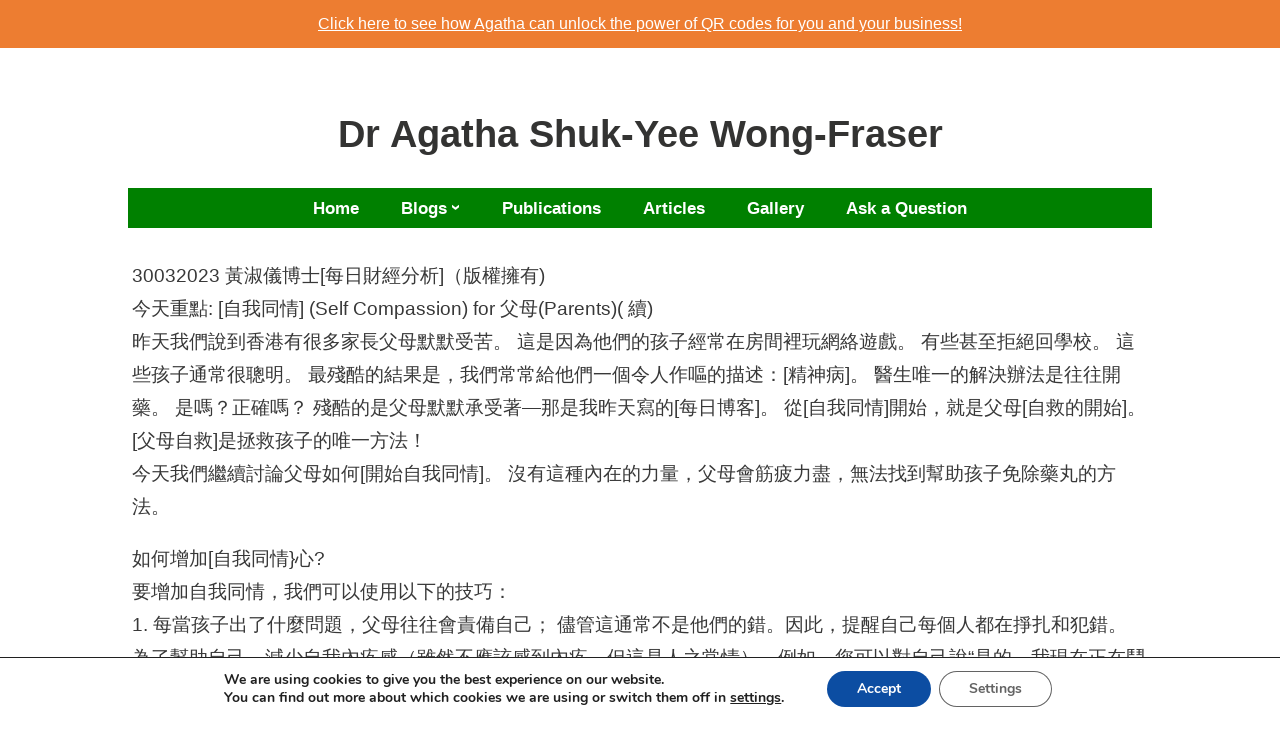

--- FILE ---
content_type: text/html; charset=UTF-8
request_url: https://askagatha.com/30032023-%E9%BB%83%E6%B7%91%E5%84%80%E5%8D%9A%E5%A3%AB%E6%AF%8F%E6%97%A5%E8%B2%A1%E7%B6%93%E5%88%86%E6%9E%90%EF%BC%88%E7%89%88%E6%AC%8A%E6%93%81%E6%9C%89/
body_size: 13453
content:
<!DOCTYPE html>
<html lang="en-GB">
<head>
<meta charset="UTF-8">
<meta name="viewport" content="width=device-width, initial-scale=1">
<link rel="profile" href="https://gmpg.org/xfn/11">

<title>30032023 黃淑儀博士[每日財經分析]（版權擁有) &#8211; Dr Agatha Shuk-Yee Wong-Fraser</title>
<meta name='robots' content='max-image-preview:large' />
<link rel="alternate" type="application/rss+xml" title="Dr Agatha Shuk-Yee Wong-Fraser &raquo; Feed" href="https://askagatha.com/feed/" />
<link rel="alternate" type="application/rss+xml" title="Dr Agatha Shuk-Yee Wong-Fraser &raquo; Comments Feed" href="https://askagatha.com/comments/feed/" />
<link rel="alternate" title="oEmbed (JSON)" type="application/json+oembed" href="https://askagatha.com/wp-json/oembed/1.0/embed?url=https%3A%2F%2Faskagatha.com%2F30032023-%25e9%25bb%2583%25e6%25b7%2591%25e5%2584%2580%25e5%258d%259a%25e5%25a3%25ab%25e6%25af%258f%25e6%2597%25a5%25e8%25b2%25a1%25e7%25b6%2593%25e5%2588%2586%25e6%259e%2590%25ef%25bc%2588%25e7%2589%2588%25e6%25ac%258a%25e6%2593%2581%25e6%259c%2589%2F&#038;lang=en" />
<link rel="alternate" title="oEmbed (XML)" type="text/xml+oembed" href="https://askagatha.com/wp-json/oembed/1.0/embed?url=https%3A%2F%2Faskagatha.com%2F30032023-%25e9%25bb%2583%25e6%25b7%2591%25e5%2584%2580%25e5%258d%259a%25e5%25a3%25ab%25e6%25af%258f%25e6%2597%25a5%25e8%25b2%25a1%25e7%25b6%2593%25e5%2588%2586%25e6%259e%2590%25ef%25bc%2588%25e7%2589%2588%25e6%25ac%258a%25e6%2593%2581%25e6%259c%2589%2F&#038;format=xml&#038;lang=en" />
<style id='wp-img-auto-sizes-contain-inline-css' type='text/css'>
img:is([sizes=auto i],[sizes^="auto," i]){contain-intrinsic-size:3000px 1500px}
/*# sourceURL=wp-img-auto-sizes-contain-inline-css */
</style>
<style id='wp-emoji-styles-inline-css' type='text/css'>

	img.wp-smiley, img.emoji {
		display: inline !important;
		border: none !important;
		box-shadow: none !important;
		height: 1em !important;
		width: 1em !important;
		margin: 0 0.07em !important;
		vertical-align: -0.1em !important;
		background: none !important;
		padding: 0 !important;
	}
/*# sourceURL=wp-emoji-styles-inline-css */
</style>
<link rel='stylesheet' id='wp-block-library-css' href='https://askagatha.com/wp-includes/css/dist/block-library/style.min.css?ver=6.9' type='text/css' media='all' />
<style id='global-styles-inline-css' type='text/css'>
:root{--wp--preset--aspect-ratio--square: 1;--wp--preset--aspect-ratio--4-3: 4/3;--wp--preset--aspect-ratio--3-4: 3/4;--wp--preset--aspect-ratio--3-2: 3/2;--wp--preset--aspect-ratio--2-3: 2/3;--wp--preset--aspect-ratio--16-9: 16/9;--wp--preset--aspect-ratio--9-16: 9/16;--wp--preset--color--black: #000000;--wp--preset--color--cyan-bluish-gray: #abb8c3;--wp--preset--color--white: #fff;--wp--preset--color--pale-pink: #f78da7;--wp--preset--color--vivid-red: #cf2e2e;--wp--preset--color--luminous-vivid-orange: #ff6900;--wp--preset--color--luminous-vivid-amber: #fcb900;--wp--preset--color--light-green-cyan: #7bdcb5;--wp--preset--color--vivid-green-cyan: #00d084;--wp--preset--color--pale-cyan-blue: #8ed1fc;--wp--preset--color--vivid-cyan-blue: #0693e3;--wp--preset--color--vivid-purple: #9b51e0;--wp--preset--color--medium-blue: #0087be;--wp--preset--color--bright-blue: #00aadc;--wp--preset--color--dark-gray: #4d4d4b;--wp--preset--color--light-gray: #b3b3b1;--wp--preset--gradient--vivid-cyan-blue-to-vivid-purple: linear-gradient(135deg,rgb(6,147,227) 0%,rgb(155,81,224) 100%);--wp--preset--gradient--light-green-cyan-to-vivid-green-cyan: linear-gradient(135deg,rgb(122,220,180) 0%,rgb(0,208,130) 100%);--wp--preset--gradient--luminous-vivid-amber-to-luminous-vivid-orange: linear-gradient(135deg,rgb(252,185,0) 0%,rgb(255,105,0) 100%);--wp--preset--gradient--luminous-vivid-orange-to-vivid-red: linear-gradient(135deg,rgb(255,105,0) 0%,rgb(207,46,46) 100%);--wp--preset--gradient--very-light-gray-to-cyan-bluish-gray: linear-gradient(135deg,rgb(238,238,238) 0%,rgb(169,184,195) 100%);--wp--preset--gradient--cool-to-warm-spectrum: linear-gradient(135deg,rgb(74,234,220) 0%,rgb(151,120,209) 20%,rgb(207,42,186) 40%,rgb(238,44,130) 60%,rgb(251,105,98) 80%,rgb(254,248,76) 100%);--wp--preset--gradient--blush-light-purple: linear-gradient(135deg,rgb(255,206,236) 0%,rgb(152,150,240) 100%);--wp--preset--gradient--blush-bordeaux: linear-gradient(135deg,rgb(254,205,165) 0%,rgb(254,45,45) 50%,rgb(107,0,62) 100%);--wp--preset--gradient--luminous-dusk: linear-gradient(135deg,rgb(255,203,112) 0%,rgb(199,81,192) 50%,rgb(65,88,208) 100%);--wp--preset--gradient--pale-ocean: linear-gradient(135deg,rgb(255,245,203) 0%,rgb(182,227,212) 50%,rgb(51,167,181) 100%);--wp--preset--gradient--electric-grass: linear-gradient(135deg,rgb(202,248,128) 0%,rgb(113,206,126) 100%);--wp--preset--gradient--midnight: linear-gradient(135deg,rgb(2,3,129) 0%,rgb(40,116,252) 100%);--wp--preset--font-size--small: 13px;--wp--preset--font-size--medium: 20px;--wp--preset--font-size--large: 36px;--wp--preset--font-size--x-large: 42px;--wp--preset--spacing--20: 0.44rem;--wp--preset--spacing--30: 0.67rem;--wp--preset--spacing--40: 1rem;--wp--preset--spacing--50: 1.5rem;--wp--preset--spacing--60: 2.25rem;--wp--preset--spacing--70: 3.38rem;--wp--preset--spacing--80: 5.06rem;--wp--preset--shadow--natural: 6px 6px 9px rgba(0, 0, 0, 0.2);--wp--preset--shadow--deep: 12px 12px 50px rgba(0, 0, 0, 0.4);--wp--preset--shadow--sharp: 6px 6px 0px rgba(0, 0, 0, 0.2);--wp--preset--shadow--outlined: 6px 6px 0px -3px rgb(255, 255, 255), 6px 6px rgb(0, 0, 0);--wp--preset--shadow--crisp: 6px 6px 0px rgb(0, 0, 0);}:where(.is-layout-flex){gap: 0.5em;}:where(.is-layout-grid){gap: 0.5em;}body .is-layout-flex{display: flex;}.is-layout-flex{flex-wrap: wrap;align-items: center;}.is-layout-flex > :is(*, div){margin: 0;}body .is-layout-grid{display: grid;}.is-layout-grid > :is(*, div){margin: 0;}:where(.wp-block-columns.is-layout-flex){gap: 2em;}:where(.wp-block-columns.is-layout-grid){gap: 2em;}:where(.wp-block-post-template.is-layout-flex){gap: 1.25em;}:where(.wp-block-post-template.is-layout-grid){gap: 1.25em;}.has-black-color{color: var(--wp--preset--color--black) !important;}.has-cyan-bluish-gray-color{color: var(--wp--preset--color--cyan-bluish-gray) !important;}.has-white-color{color: var(--wp--preset--color--white) !important;}.has-pale-pink-color{color: var(--wp--preset--color--pale-pink) !important;}.has-vivid-red-color{color: var(--wp--preset--color--vivid-red) !important;}.has-luminous-vivid-orange-color{color: var(--wp--preset--color--luminous-vivid-orange) !important;}.has-luminous-vivid-amber-color{color: var(--wp--preset--color--luminous-vivid-amber) !important;}.has-light-green-cyan-color{color: var(--wp--preset--color--light-green-cyan) !important;}.has-vivid-green-cyan-color{color: var(--wp--preset--color--vivid-green-cyan) !important;}.has-pale-cyan-blue-color{color: var(--wp--preset--color--pale-cyan-blue) !important;}.has-vivid-cyan-blue-color{color: var(--wp--preset--color--vivid-cyan-blue) !important;}.has-vivid-purple-color{color: var(--wp--preset--color--vivid-purple) !important;}.has-black-background-color{background-color: var(--wp--preset--color--black) !important;}.has-cyan-bluish-gray-background-color{background-color: var(--wp--preset--color--cyan-bluish-gray) !important;}.has-white-background-color{background-color: var(--wp--preset--color--white) !important;}.has-pale-pink-background-color{background-color: var(--wp--preset--color--pale-pink) !important;}.has-vivid-red-background-color{background-color: var(--wp--preset--color--vivid-red) !important;}.has-luminous-vivid-orange-background-color{background-color: var(--wp--preset--color--luminous-vivid-orange) !important;}.has-luminous-vivid-amber-background-color{background-color: var(--wp--preset--color--luminous-vivid-amber) !important;}.has-light-green-cyan-background-color{background-color: var(--wp--preset--color--light-green-cyan) !important;}.has-vivid-green-cyan-background-color{background-color: var(--wp--preset--color--vivid-green-cyan) !important;}.has-pale-cyan-blue-background-color{background-color: var(--wp--preset--color--pale-cyan-blue) !important;}.has-vivid-cyan-blue-background-color{background-color: var(--wp--preset--color--vivid-cyan-blue) !important;}.has-vivid-purple-background-color{background-color: var(--wp--preset--color--vivid-purple) !important;}.has-black-border-color{border-color: var(--wp--preset--color--black) !important;}.has-cyan-bluish-gray-border-color{border-color: var(--wp--preset--color--cyan-bluish-gray) !important;}.has-white-border-color{border-color: var(--wp--preset--color--white) !important;}.has-pale-pink-border-color{border-color: var(--wp--preset--color--pale-pink) !important;}.has-vivid-red-border-color{border-color: var(--wp--preset--color--vivid-red) !important;}.has-luminous-vivid-orange-border-color{border-color: var(--wp--preset--color--luminous-vivid-orange) !important;}.has-luminous-vivid-amber-border-color{border-color: var(--wp--preset--color--luminous-vivid-amber) !important;}.has-light-green-cyan-border-color{border-color: var(--wp--preset--color--light-green-cyan) !important;}.has-vivid-green-cyan-border-color{border-color: var(--wp--preset--color--vivid-green-cyan) !important;}.has-pale-cyan-blue-border-color{border-color: var(--wp--preset--color--pale-cyan-blue) !important;}.has-vivid-cyan-blue-border-color{border-color: var(--wp--preset--color--vivid-cyan-blue) !important;}.has-vivid-purple-border-color{border-color: var(--wp--preset--color--vivid-purple) !important;}.has-vivid-cyan-blue-to-vivid-purple-gradient-background{background: var(--wp--preset--gradient--vivid-cyan-blue-to-vivid-purple) !important;}.has-light-green-cyan-to-vivid-green-cyan-gradient-background{background: var(--wp--preset--gradient--light-green-cyan-to-vivid-green-cyan) !important;}.has-luminous-vivid-amber-to-luminous-vivid-orange-gradient-background{background: var(--wp--preset--gradient--luminous-vivid-amber-to-luminous-vivid-orange) !important;}.has-luminous-vivid-orange-to-vivid-red-gradient-background{background: var(--wp--preset--gradient--luminous-vivid-orange-to-vivid-red) !important;}.has-very-light-gray-to-cyan-bluish-gray-gradient-background{background: var(--wp--preset--gradient--very-light-gray-to-cyan-bluish-gray) !important;}.has-cool-to-warm-spectrum-gradient-background{background: var(--wp--preset--gradient--cool-to-warm-spectrum) !important;}.has-blush-light-purple-gradient-background{background: var(--wp--preset--gradient--blush-light-purple) !important;}.has-blush-bordeaux-gradient-background{background: var(--wp--preset--gradient--blush-bordeaux) !important;}.has-luminous-dusk-gradient-background{background: var(--wp--preset--gradient--luminous-dusk) !important;}.has-pale-ocean-gradient-background{background: var(--wp--preset--gradient--pale-ocean) !important;}.has-electric-grass-gradient-background{background: var(--wp--preset--gradient--electric-grass) !important;}.has-midnight-gradient-background{background: var(--wp--preset--gradient--midnight) !important;}.has-small-font-size{font-size: var(--wp--preset--font-size--small) !important;}.has-medium-font-size{font-size: var(--wp--preset--font-size--medium) !important;}.has-large-font-size{font-size: var(--wp--preset--font-size--large) !important;}.has-x-large-font-size{font-size: var(--wp--preset--font-size--x-large) !important;}
/*# sourceURL=global-styles-inline-css */
</style>

<style id='classic-theme-styles-inline-css' type='text/css'>
/*! This file is auto-generated */
.wp-block-button__link{color:#fff;background-color:#32373c;border-radius:9999px;box-shadow:none;text-decoration:none;padding:calc(.667em + 2px) calc(1.333em + 2px);font-size:1.125em}.wp-block-file__button{background:#32373c;color:#fff;text-decoration:none}
/*# sourceURL=/wp-includes/css/classic-themes.min.css */
</style>
<link rel='stylesheet' id='contact-form-7-css' href='https://askagatha.com/wp-content/plugins/contact-form-7/includes/css/styles.css?ver=6.1.4' type='text/css' media='all' />
<link rel='stylesheet' id='bulletinwp-swiper-styles-css' href='https://askagatha.com/wp-content/plugins/bulletin-announcements/lib/swiper/swiper-bundle.min.css?ver=5.4.0' type='text/css' media='all' />
<link rel='stylesheet' id='bulletinwp-frontend-styles-css' href='https://askagatha.com/wp-content/plugins/bulletin-announcements/frontend/build/pro.css?ver=3.4.1' type='text/css' media='all' />
<link rel='stylesheet' id='parent-style-css' href='https://askagatha.com/wp-content/themes/independent-publisher-2-wpcom/style.css?ver=6.9' type='text/css' media='all' />
<link rel='stylesheet' id='genericons-css' href='https://askagatha.com/wp-content/themes/independent-publisher-2-wpcom/genericons/genericons.css?ver=3.3.1' type='text/css' media='all' />
<link rel='stylesheet' id='independent-publisher-2-style-css' href='https://askagatha.com/wp-content/themes/independent-publisher-2-wpcom-child/style.css?ver=6.9' type='text/css' media='all' />
<link rel='stylesheet' id='independent-publisher-2-block-style-css' href='https://askagatha.com/wp-content/themes/independent-publisher-2-wpcom/css/blocks.css?ver=1.0' type='text/css' media='all' />
<link rel='stylesheet' id='tablepress-default-css' href='https://askagatha.com/wp-content/plugins/tablepress/css/build/default.css?ver=3.2.5' type='text/css' media='all' />
<style id='generateblocks-inline-css' type='text/css'>
:root{--gb-container-width:1100px;}.gb-container .wp-block-image img{vertical-align:middle;}.gb-grid-wrapper .wp-block-image{margin-bottom:0;}.gb-highlight{background:none;}.gb-shape{line-height:0;}
/*# sourceURL=generateblocks-inline-css */
</style>
<link rel='stylesheet' id='moove_gdpr_frontend-css' href='https://askagatha.com/wp-content/plugins/gdpr-cookie-compliance/dist/styles/gdpr-main.css?ver=5.0.9' type='text/css' media='all' />
<style id='moove_gdpr_frontend-inline-css' type='text/css'>
#moove_gdpr_cookie_modal,#moove_gdpr_cookie_info_bar,.gdpr_cookie_settings_shortcode_content{font-family:&#039;Nunito&#039;,sans-serif}#moove_gdpr_save_popup_settings_button{background-color:#373737;color:#fff}#moove_gdpr_save_popup_settings_button:hover{background-color:#000}#moove_gdpr_cookie_info_bar .moove-gdpr-info-bar-container .moove-gdpr-info-bar-content a.mgbutton,#moove_gdpr_cookie_info_bar .moove-gdpr-info-bar-container .moove-gdpr-info-bar-content button.mgbutton{background-color:#0C4DA2}#moove_gdpr_cookie_modal .moove-gdpr-modal-content .moove-gdpr-modal-footer-content .moove-gdpr-button-holder a.mgbutton,#moove_gdpr_cookie_modal .moove-gdpr-modal-content .moove-gdpr-modal-footer-content .moove-gdpr-button-holder button.mgbutton,.gdpr_cookie_settings_shortcode_content .gdpr-shr-button.button-green{background-color:#0C4DA2;border-color:#0C4DA2}#moove_gdpr_cookie_modal .moove-gdpr-modal-content .moove-gdpr-modal-footer-content .moove-gdpr-button-holder a.mgbutton:hover,#moove_gdpr_cookie_modal .moove-gdpr-modal-content .moove-gdpr-modal-footer-content .moove-gdpr-button-holder button.mgbutton:hover,.gdpr_cookie_settings_shortcode_content .gdpr-shr-button.button-green:hover{background-color:#fff;color:#0C4DA2}#moove_gdpr_cookie_modal .moove-gdpr-modal-content .moove-gdpr-modal-close i,#moove_gdpr_cookie_modal .moove-gdpr-modal-content .moove-gdpr-modal-close span.gdpr-icon{background-color:#0C4DA2;border:1px solid #0C4DA2}#moove_gdpr_cookie_info_bar span.moove-gdpr-infobar-allow-all.focus-g,#moove_gdpr_cookie_info_bar span.moove-gdpr-infobar-allow-all:focus,#moove_gdpr_cookie_info_bar button.moove-gdpr-infobar-allow-all.focus-g,#moove_gdpr_cookie_info_bar button.moove-gdpr-infobar-allow-all:focus,#moove_gdpr_cookie_info_bar span.moove-gdpr-infobar-reject-btn.focus-g,#moove_gdpr_cookie_info_bar span.moove-gdpr-infobar-reject-btn:focus,#moove_gdpr_cookie_info_bar button.moove-gdpr-infobar-reject-btn.focus-g,#moove_gdpr_cookie_info_bar button.moove-gdpr-infobar-reject-btn:focus,#moove_gdpr_cookie_info_bar span.change-settings-button.focus-g,#moove_gdpr_cookie_info_bar span.change-settings-button:focus,#moove_gdpr_cookie_info_bar button.change-settings-button.focus-g,#moove_gdpr_cookie_info_bar button.change-settings-button:focus{-webkit-box-shadow:0 0 1px 3px #0C4DA2;-moz-box-shadow:0 0 1px 3px #0C4DA2;box-shadow:0 0 1px 3px #0C4DA2}#moove_gdpr_cookie_modal .moove-gdpr-modal-content .moove-gdpr-modal-close i:hover,#moove_gdpr_cookie_modal .moove-gdpr-modal-content .moove-gdpr-modal-close span.gdpr-icon:hover,#moove_gdpr_cookie_info_bar span[data-href]>u.change-settings-button{color:#0C4DA2}#moove_gdpr_cookie_modal .moove-gdpr-modal-content .moove-gdpr-modal-left-content #moove-gdpr-menu li.menu-item-selected a span.gdpr-icon,#moove_gdpr_cookie_modal .moove-gdpr-modal-content .moove-gdpr-modal-left-content #moove-gdpr-menu li.menu-item-selected button span.gdpr-icon{color:inherit}#moove_gdpr_cookie_modal .moove-gdpr-modal-content .moove-gdpr-modal-left-content #moove-gdpr-menu li a span.gdpr-icon,#moove_gdpr_cookie_modal .moove-gdpr-modal-content .moove-gdpr-modal-left-content #moove-gdpr-menu li button span.gdpr-icon{color:inherit}#moove_gdpr_cookie_modal .gdpr-acc-link{line-height:0;font-size:0;color:transparent;position:absolute}#moove_gdpr_cookie_modal .moove-gdpr-modal-content .moove-gdpr-modal-close:hover i,#moove_gdpr_cookie_modal .moove-gdpr-modal-content .moove-gdpr-modal-left-content #moove-gdpr-menu li a,#moove_gdpr_cookie_modal .moove-gdpr-modal-content .moove-gdpr-modal-left-content #moove-gdpr-menu li button,#moove_gdpr_cookie_modal .moove-gdpr-modal-content .moove-gdpr-modal-left-content #moove-gdpr-menu li button i,#moove_gdpr_cookie_modal .moove-gdpr-modal-content .moove-gdpr-modal-left-content #moove-gdpr-menu li a i,#moove_gdpr_cookie_modal .moove-gdpr-modal-content .moove-gdpr-tab-main .moove-gdpr-tab-main-content a:hover,#moove_gdpr_cookie_info_bar.moove-gdpr-dark-scheme .moove-gdpr-info-bar-container .moove-gdpr-info-bar-content a.mgbutton:hover,#moove_gdpr_cookie_info_bar.moove-gdpr-dark-scheme .moove-gdpr-info-bar-container .moove-gdpr-info-bar-content button.mgbutton:hover,#moove_gdpr_cookie_info_bar.moove-gdpr-dark-scheme .moove-gdpr-info-bar-container .moove-gdpr-info-bar-content a:hover,#moove_gdpr_cookie_info_bar.moove-gdpr-dark-scheme .moove-gdpr-info-bar-container .moove-gdpr-info-bar-content button:hover,#moove_gdpr_cookie_info_bar.moove-gdpr-dark-scheme .moove-gdpr-info-bar-container .moove-gdpr-info-bar-content span.change-settings-button:hover,#moove_gdpr_cookie_info_bar.moove-gdpr-dark-scheme .moove-gdpr-info-bar-container .moove-gdpr-info-bar-content button.change-settings-button:hover,#moove_gdpr_cookie_info_bar.moove-gdpr-dark-scheme .moove-gdpr-info-bar-container .moove-gdpr-info-bar-content u.change-settings-button:hover,#moove_gdpr_cookie_info_bar span[data-href]>u.change-settings-button,#moove_gdpr_cookie_info_bar.moove-gdpr-dark-scheme .moove-gdpr-info-bar-container .moove-gdpr-info-bar-content a.mgbutton.focus-g,#moove_gdpr_cookie_info_bar.moove-gdpr-dark-scheme .moove-gdpr-info-bar-container .moove-gdpr-info-bar-content button.mgbutton.focus-g,#moove_gdpr_cookie_info_bar.moove-gdpr-dark-scheme .moove-gdpr-info-bar-container .moove-gdpr-info-bar-content a.focus-g,#moove_gdpr_cookie_info_bar.moove-gdpr-dark-scheme .moove-gdpr-info-bar-container .moove-gdpr-info-bar-content button.focus-g,#moove_gdpr_cookie_info_bar.moove-gdpr-dark-scheme .moove-gdpr-info-bar-container .moove-gdpr-info-bar-content a.mgbutton:focus,#moove_gdpr_cookie_info_bar.moove-gdpr-dark-scheme .moove-gdpr-info-bar-container .moove-gdpr-info-bar-content button.mgbutton:focus,#moove_gdpr_cookie_info_bar.moove-gdpr-dark-scheme .moove-gdpr-info-bar-container .moove-gdpr-info-bar-content a:focus,#moove_gdpr_cookie_info_bar.moove-gdpr-dark-scheme .moove-gdpr-info-bar-container .moove-gdpr-info-bar-content button:focus,#moove_gdpr_cookie_info_bar.moove-gdpr-dark-scheme .moove-gdpr-info-bar-container .moove-gdpr-info-bar-content span.change-settings-button.focus-g,span.change-settings-button:focus,button.change-settings-button.focus-g,button.change-settings-button:focus,#moove_gdpr_cookie_info_bar.moove-gdpr-dark-scheme .moove-gdpr-info-bar-container .moove-gdpr-info-bar-content u.change-settings-button.focus-g,#moove_gdpr_cookie_info_bar.moove-gdpr-dark-scheme .moove-gdpr-info-bar-container .moove-gdpr-info-bar-content u.change-settings-button:focus{color:#0C4DA2}#moove_gdpr_cookie_modal .moove-gdpr-branding.focus-g span,#moove_gdpr_cookie_modal .moove-gdpr-modal-content .moove-gdpr-tab-main a.focus-g,#moove_gdpr_cookie_modal .moove-gdpr-modal-content .moove-gdpr-tab-main .gdpr-cd-details-toggle.focus-g{color:#0C4DA2}#moove_gdpr_cookie_modal.gdpr_lightbox-hide{display:none}
/*# sourceURL=moove_gdpr_frontend-inline-css */
</style>
<script type="text/javascript" src="https://askagatha.com/wp-includes/js/jquery/jquery.min.js?ver=3.7.1" id="jquery-core-js"></script>
<script type="text/javascript" src="https://askagatha.com/wp-includes/js/jquery/jquery-migrate.min.js?ver=3.4.1" id="jquery-migrate-js"></script>
<link rel="https://api.w.org/" href="https://askagatha.com/wp-json/" /><link rel="alternate" title="JSON" type="application/json" href="https://askagatha.com/wp-json/wp/v2/posts/1679" /><link rel="EditURI" type="application/rsd+xml" title="RSD" href="https://askagatha.com/xmlrpc.php?rsd" />
<meta name="generator" content="WordPress 6.9" />
<link rel="canonical" href="https://askagatha.com/30032023-%e9%bb%83%e6%b7%91%e5%84%80%e5%8d%9a%e5%a3%ab%e6%af%8f%e6%97%a5%e8%b2%a1%e7%b6%93%e5%88%86%e6%9e%90%ef%bc%88%e7%89%88%e6%ac%8a%e6%93%81%e6%9c%89/" />
<link rel='shortlink' href='https://askagatha.com/?p=1679' />
<link href="https://trinitymedia.ai/" rel="preconnect" crossorigin="anonymous" />
<link href="https://vd.trinitymedia.ai/" rel="preconnect" crossorigin="anonymous" />
<link rel="icon" href="https://askagatha.com/wp-content/uploads/2020/07/cropped-agatha1-32x32.png" sizes="32x32" />
<link rel="icon" href="https://askagatha.com/wp-content/uploads/2020/07/cropped-agatha1-192x192.png" sizes="192x192" />
<link rel="apple-touch-icon" href="https://askagatha.com/wp-content/uploads/2020/07/cropped-agatha1-180x180.png" />
<meta name="msapplication-TileImage" content="https://askagatha.com/wp-content/uploads/2020/07/cropped-agatha1-270x270.png" />
<!-- this cool-looking banner is made using bulletin. https://bulletin.rocks -->        
                  <div id="bulletinwp-generator" style="display: none;"> <div id="bulletinwp-bulletin-item-2"
        class="bulletinwp-bulletins bulletinwp-placement-top  "
        data-header-banner-style="above-header"
        data-header-banner-scroll=""
        data-site-has-fixed-header="false"
        data-fixed-header-selector=""
    > <div class="bulletinwp-bulletin-item "
            style="background-color:#ed7d31;color:#fff;                          "
            data-id="2"
                    > <div class="bulletinwp-main-container" style="max-width: none;"> <div class="bulletinwp-top-container" style="margin-bottom: 0;"> <div class="bulletinwp-center-container "> <div class="swiper-container"
                          data-cycle-speed=""> <div class="swiper-wrapper"> <div class="swiper-slide"> <div class="bulletinwp-slide-item"> <div class="bulletinwp-bulletin-content-wrapper" style="text-align: center;"> <div class="bulletinwp-bulletin-content bulletinwp-bulletin-content-main"> <a href="https://askagatha.com/the-power-of-qr-codes/">Click here to see how Agatha can unlock the power of QR codes for you and your business!</a> </div> <div class="bulletinwp-bulletin-mobile-content bulletinwp-bulletin-mobile-content-main"> <a href="https://askagatha.com/the-power-of-qr-codes/">Click here to see how Agatha can unlock the power of QR codes for you and your business!</a> </div> </div> </div> </div> <div class="swiper-slide"> <div class="bulletinwp-slide-item"> <div class="bulletinwp-bulletin-content-wrapper" style="text-align: center;"> <div class="bulletinwp-bulletin-content "> <a href="https://askagatha.com/annualblog/">Download Agatha's Annual Blog 2023</a> </div> <div class="bulletinwp-bulletin-mobile-content "> <a href="https://askagatha.com/annualblog/">Download Agatha's Annual Blog 2023</a> </div> </div> </div> </div> </div> </div> </div> </div> </div> </div> <style>       #bulletinwp-bulletin-item-2{font-size:16px!important}#bulletinwp-bulletin-item-2 p{font-size:16px!important}@media (max-width:767px){#bulletinwp-bulletin-item-2{font-size:16px!important}#bulletinwp-bulletin-item-2 p{font-size:16px!important}}      </style> </div> </div>               </head>

<body class="wp-singular post-template-default single single-post postid-1679 single-format-standard wp-embed-responsive wp-theme-independent-publisher-2-wpcom wp-child-theme-independent-publisher-2-wpcom-child">

<div id="page" class="hfeed site">
	<a class="skip-link screen-reader-text" href="#content">Skip to content</a>

	<div id="hero-header" class="site-hero-section">
		<header id="masthead" class="site-header" role="banner">
			<div class="inner">
				<div class="site-branding">
					
												<p class="site-title"><a href="https://askagatha.com/" rel="home">Dr Agatha Shuk-Yee Wong-Fraser</a></p>
										</div><!-- .site-branding -->

				
									<button class="menu-toggle" aria-controls="primary-menu" aria-expanded="false" id="primary-menu-button">
						Menu					</button><!-- .menu-toggle -->
				
			</div><!-- .inner -->
		</header><!-- #masthead -->
	</div>

				<nav id="site-navigation" class="main-navigation" role="navigation">
			<div class="menu-menu-1-container"><ul id="primary-menu" class="menu"><li id="menu-item-49" class="menu-item menu-item-type-post_type menu-item-object-page menu-item-home menu-item-49"><a href="https://askagatha.com/">Home</a></li>
<li id="menu-item-852" class="menu-item menu-item-type-post_type menu-item-object-page current_page_parent menu-item-has-children menu-item-852"><a href="https://askagatha.com/agathas-blog/">Blogs</a>
<ul class="sub-menu">
	<li id="menu-item-1439" class="menu-item menu-item-type-custom menu-item-object-custom menu-item-1439"><a href="/blog/">Business and Economy</a></li>
	<li id="menu-item-1493" class="menu-item menu-item-type-custom menu-item-object-custom menu-item-1493"><a href="/gba/">Greater Bay Area</a></li>
	<li id="menu-item-1674" class="menu-item menu-item-type-custom menu-item-object-custom menu-item-1674"><a href="/onebeltoneroad/">One Belt One Road</a></li>
</ul>
</li>
<li id="menu-item-285" class="menu-item menu-item-type-post_type menu-item-object-page menu-item-285"><a href="https://askagatha.com/publications/">Publications</a></li>
<li id="menu-item-1878" class="menu-item menu-item-type-post_type menu-item-object-page menu-item-1878"><a href="https://askagatha.com/articles/">Articles</a></li>
<li id="menu-item-50" class="menu-item menu-item-type-post_type menu-item-object-page menu-item-50"><a href="https://askagatha.com/gallery/">Gallery</a></li>
<li id="menu-item-1164" class="menu-item menu-item-type-post_type menu-item-object-page menu-item-1164"><a href="https://askagatha.com/ask-a-question/">Ask a Question</a></li>
</ul></div>		</nav><!-- .main-navigation -->
	
	
	
	<div id="content-wrapper" class="content-wrapper">
		<div id="content" class="site-content">

	<div id="primary" class="content-area">
		<main id="main" class="site-main" role="main">

		
			
<article id="post-1679" class="post-1679 post type-post status-publish format-standard hentry category-business">
			<header class="entry-header">
			<h1 class="entry-title">30032023 黃淑儀博士[每日財經分析]（版權擁有)</h1>		</header><!-- .entry-header -->		<div class="entry-meta">
			<span class="byline">
				<a href="https://askagatha.com/author/mark/" title="Posts by mark" rel="author">mark</a>			</span>
							<span class="cat-links">
					<a href="https://askagatha.com/category/business/" rel="category tag">Business and Economy</a>				</span><!-- .cat-links -->
			
			
			<span class="published-on">
				<time class="entry-date published" datetime="2023-03-30T08:59:42+01:00">30 March 2023</time><time class="updated" datetime="2023-03-30T09:00:03+01:00">30 March 2023</time>			</span>

			<span class="word-count">1 Minute</span>		</div><!-- .entry-meta -->
	
	<div class="entry-content">
		<div class="postie-post">30032023 黃淑儀博士[每日財經分析]（版權擁有)<br />
今天重點: [自我同情] (Self Compassion) for 父母(Parents)( 續)<br />
昨天我們說到香港有很多家長父母默默受苦。 這是因為他們的孩子經常在房間裡玩網絡遊戲。 有些甚至拒絕回學校。 這些孩子通常很聰明。 最殘酷的結果是，我們常常給他們一個令人作嘔的描述：[精神病]。 醫生唯一的解決辦法是往往開藥。 是嗎？正確嗎？ 殘酷的是父母默默承受著&#8212;那是我昨天寫的[每日博客]。 從[自我同情]開始，就是父母[自救的開始]。[父母自救]是拯救孩子的唯一方法！<br />
今天我們繼續討論父母如何[開始自我同情]。<span id="more-1679"></span> 沒有這種內在的力量，父母會筋疲力盡，無法找到幫助孩子免除藥丸的方法。</p>
<p>如何增加[自我同情}心?<br />
要增加自我同情，我們可以使用以下的技巧：<br />
1.            每當孩子出了什麼問題，父母往往會責備自己； 儘管這通常不是他們的錯。因此，提醒自己每個人都在掙扎和犯錯。 為了幫助自己，減少自我內疚感（雖然不應該感到內疚，但這是人之常情）。例如，您可以對自己說“是的，我現在正在鬥爭，但很多其他人也在鬥爭，這很正常”，或者想一想其他人的情況: 正在經歷的非常相似。<br />
2.            原諒自己過去的[拖延]。父母經常責備他們孩子目前的行為是由於他們的拖延。你可以說“我確實應該早點開始，但現在最好的辦法是原諒自己的拖延，集中精力盡快開始幫助孩子們打破現狀。同時想辦法避免重蹈覆轍”。<br />
3.            想想你會如何幫助遇到類似情況的朋友。這是最重要的：你永遠不會獨行。 （就像利物浦足球隊的隊歌；永遠不會獨行）例如，問問自己，如果朋友告訴你他們面臨著與你同樣的問題，你會如何安慰他們。<br />
4.            改變你批判性的[自我對話]。嘗試積極注意自己何時以及如何進行自我批評，用同情心軟化自我批評的聲音，並以積極的方式重構你自我批評的聲音所做的觀察（例如，“我知道你因為拖延而生自己的氣，但現在最好的辦法是繼續前進，只是開始”）。 這樣做時，可以幫助思考您使用自我批評作為激勵因素的方式，然後嘗試用更友善和更積極的方式來代替它來激勵自己。<br />
5.            休息一下; 自我同情。 例如，停下來想一想讓你感到壓力的事情，然後通過正念（例如，告訴自己“這很令人沮喪”或“這很有壓力”）培養自我同情，普遍的人性（例如， 告訴自己“其他人也有這種感覺”或“我並不孤單”），以及善待自己（例如，說“我可以給自己我需要的善意嗎”或“我可以原諒自己嗎”）。<br />
6.            通過寫作探索你的自我同情。 嘗試寫下讓您感到不足的不完美之處，然後從一個無條件地愛您的朋友的角度寫一封信給自己，他正在努力幫助您應對這種不完美之處。<br />
7.            當使用自我同情來處理問題時，不是逃避責任並讓自己繼續從事。 因此，您不應讓自我同情和寬恕成為促使您維持有害現狀的消極因素。<br />
此外，您還可以使用這些技巧，來幫助其他人增加自我同情心。讓我們開始與父母一起解決這個問題，然後我們將轉向如何幫助孩子。孩子們需要幫助，需要理解。我將繼續探討這個問題，即我們如何共同幫助我們的孩子找回曾經的自己。(<a href="https://www.askagatha.com">www.askagatha.com</a>)</div>
	</div><!-- .entry-content -->

	<div class="entry-footer">
			</div><!-- .entry-footer -->

	<div class="entry-author-wrapper">
		
<div class="entry-author">
	<div class="author-avatar">
		<img alt='' src='https://secure.gravatar.com/avatar/fa391f765705fe38e8adf01e383e454d89ca38cb52ec09d77ef2dedb3f236ad5?s=80&#038;d=mm&#038;r=g' srcset='https://secure.gravatar.com/avatar/fa391f765705fe38e8adf01e383e454d89ca38cb52ec09d77ef2dedb3f236ad5?s=160&#038;d=mm&#038;r=g 2x' class='avatar avatar-80 photo' height='80' width='80' decoding='async'/>	</div><!-- .author-avatar -->

	<div class="author-heading">
		<h2 class="author-title">Published by <span class="author-name">mark</span></h2>
	</div><!-- .author-heading -->

	<p class="author-bio">
				<a class="author-link" href="https://askagatha.com/author/mark/" rel="author">
			View all posts by mark		</a>
	</p><!-- .author-bio -->
</div><!-- .entry-auhtor -->
		<div class="site-posted-on">
			<strong>Published</strong>
			<time class="entry-date published" datetime="2023-03-30T08:59:42+01:00">30 March 2023</time><time class="updated" datetime="2023-03-30T09:00:03+01:00">30 March 2023</time>		</div><!-- .site-posted-on -->
	</div>
</article><!-- #post-## -->

			
	<nav class="navigation post-navigation" aria-label="Posts">
		<h2 class="screen-reader-text">Post navigation</h2>
		<div class="nav-links"><div class="nav-previous"><a href="https://askagatha.com/29032023-%e9%bb%83%e6%b7%91%e5%84%80%e5%8d%9a%e5%a3%ab%e6%af%8f%e6%97%a5%e8%b2%a1%e7%b6%93%e5%88%86%e6%9e%90%ef%bc%88%e7%89%88%e6%ac%8a%e6%93%81%e6%9c%89/" rel="prev"><span class="meta-nav screen-reader-text">Previous Post</span> 29032023 黃淑儀博士[每日財經分析]（版權擁有)</a></div><div class="nav-next"><a href="https://askagatha.com/31032023-%e9%bb%83%e6%b7%91%e5%84%80%e5%8d%9a%e5%a3%ab%e6%af%8f%e6%97%a5%e8%b2%a1%e7%b6%93%e5%88%86%e6%9e%90%ef%bc%88%e7%89%88%e6%ac%8a%e6%93%81%e6%9c%89/" rel="next"><span class="meta-nav screen-reader-text">Next Post</span> 31032023 黃淑儀博士[每日財經分析]（版權擁有)</a></div></div>
	</nav>
			
		
		</main><!-- #main -->
	</div><!-- #primary -->

		</div><!-- #content -->

		<footer id="colophon" class="site-footer" role="contentinfo">
							<div class="footer-widgets clear">
					<div class="widget-areas">
													<div class="widget-area">
								<aside id="text-3" class="widget widget_text">			<div class="textwidget"><div style="max-width: 740px; margin: 0 auto 0px auto; background: #008000; line-height: 5px;"></div>
<div id="aafootercontainer">
<div id="aafooter">
<div>
<p><b>Follow Me</b></p>
<div><a title="LinkedIn" href="https://www.linkedin.com/in/agatha-wong-fraser-a6450518/" target="_blank" rel="noopener"><img decoding="async" src="/wp-content/uploads/2020/08/32x32.png" /></a></div>
</div>
<div>
<p><b>Contact</b></p>
<div><a title="Contact Agatha" href="/contact-agatha">Contact Agatha</a></div>
</div>
<div>
<p><b>Legal</b></p>
<div><a title="Privacy Policy" href="https://askagatha.com/privacy-policy/">Privacy Policy</a></div>
<div><a title="Terms of Use" href="https://askagatha.com/terms-of-use/">Terms of Use</a></div>
</div>
</div>
<div id="aafootercr">©Agatha Shuk-Yee Wong-Fraser 2023</div>
</div>
</div>
		</aside>							</div><!-- .widget-area -->
						
						
											</div><!-- .widget-areas -->
				</div><!-- .footer-widgets -->
						<div class="site-info">
				<a href="https://wordpress.org/">Proudly powered by WordPress</a>
				<span class="sep"> | </span>
				Theme: Independent Publisher 2 by <a href="http://raamdev.com/" rel="designer">Raam Dev</a>.			</div><!-- .site-info -->
		</footer><!-- #colophon -->
	</div><!-- #content-wrapper -->
</div><!-- #page -->

<script type="speculationrules">
{"prefetch":[{"source":"document","where":{"and":[{"href_matches":"/*"},{"not":{"href_matches":["/wp-*.php","/wp-admin/*","/wp-content/uploads/*","/wp-content/*","/wp-content/plugins/*","/wp-content/themes/independent-publisher-2-wpcom-child/*","/wp-content/themes/independent-publisher-2-wpcom/*","/*\\?(.+)"]}},{"not":{"selector_matches":"a[rel~=\"nofollow\"]"}},{"not":{"selector_matches":".no-prefetch, .no-prefetch a"}}]},"eagerness":"conservative"}]}
</script>
	<!--copyscapeskip-->
	<aside id="moove_gdpr_cookie_info_bar" class="moove-gdpr-info-bar-hidden moove-gdpr-align-center moove-gdpr-light-scheme gdpr_infobar_postion_bottom" aria-label="GDPR Cookie Banner" style="display: none;">
	<div class="moove-gdpr-info-bar-container">
		<div class="moove-gdpr-info-bar-content">
		
<div class="moove-gdpr-cookie-notice">
  <p>We are using cookies to give you the best experience on our website.</p><p>You can find out more about which cookies we are using or switch them off in <button  aria-haspopup="true" data-href="#moove_gdpr_cookie_modal" class="change-settings-button">settings</button>.</p></div>
<!--  .moove-gdpr-cookie-notice -->
		
<div class="moove-gdpr-button-holder">
			<button class="mgbutton moove-gdpr-infobar-allow-all gdpr-fbo-0" aria-label="Accept" >Accept</button>
						<button class="mgbutton moove-gdpr-infobar-settings-btn change-settings-button gdpr-fbo-2" aria-haspopup="true" data-href="#moove_gdpr_cookie_modal"  aria-label="Settings">Settings</button>
			</div>
<!--  .button-container -->
		</div>
		<!-- moove-gdpr-info-bar-content -->
	</div>
	<!-- moove-gdpr-info-bar-container -->
	</aside>
	<!-- #moove_gdpr_cookie_info_bar -->
	<!--/copyscapeskip-->
<script type="text/javascript" src="https://askagatha.com/wp-includes/js/dist/hooks.min.js?ver=dd5603f07f9220ed27f1" id="wp-hooks-js"></script>
<script type="text/javascript" src="https://askagatha.com/wp-includes/js/dist/i18n.min.js?ver=c26c3dc7bed366793375" id="wp-i18n-js"></script>
<script type="text/javascript" id="wp-i18n-js-after">
/* <![CDATA[ */
wp.i18n.setLocaleData( { 'text direction\u0004ltr': [ 'ltr' ] } );
//# sourceURL=wp-i18n-js-after
/* ]]> */
</script>
<script type="text/javascript" src="https://askagatha.com/wp-content/plugins/contact-form-7/includes/swv/js/index.js?ver=6.1.4" id="swv-js"></script>
<script type="text/javascript" id="contact-form-7-js-before">
/* <![CDATA[ */
var wpcf7 = {
    "api": {
        "root": "https:\/\/askagatha.com\/wp-json\/",
        "namespace": "contact-form-7\/v1"
    }
};
//# sourceURL=contact-form-7-js-before
/* ]]> */
</script>
<script type="text/javascript" src="https://askagatha.com/wp-content/plugins/contact-form-7/includes/js/index.js?ver=6.1.4" id="contact-form-7-js"></script>
<script type="text/javascript" src="https://askagatha.com/wp-includes/js/underscore.min.js?ver=1.13.7" id="underscore-js"></script>
<script type="text/javascript" src="https://askagatha.com/wp-content/plugins/bulletin-announcements/lib/swiper/swiper-bundle.min.js?ver=5.4.0" id="bulletinwp-swiper-scripts-js"></script>
<script type="text/javascript" id="bulletinwp-frontend-scripts-js-extra">
/* <![CDATA[ */
var BULLETINWP = {"pluginSlug":"bulletinwp"};
//# sourceURL=bulletinwp-frontend-scripts-js-extra
/* ]]> */
</script>
<script type="text/javascript" src="https://askagatha.com/wp-content/plugins/bulletin-announcements/frontend/build/pro.js?ver=3.4.1" id="bulletinwp-frontend-scripts-js"></script>
<script type="text/javascript" src="https://askagatha.com/wp-content/themes/independent-publisher-2-wpcom-child/aascripts.js?ver=6.9" id="aascripts-js"></script>
<script type="text/javascript" src="https://askagatha.com/wp-content/themes/independent-publisher-2-wpcom/js/navigation.js?ver=20170317" id="independent-publisher-2-navigation-js"></script>
<script type="text/javascript" src="https://askagatha.com/wp-content/themes/independent-publisher-2-wpcom/js/independent-publisher-2.js?ver=20210118" id="independent-publisher-2-images-js"></script>
<script type="text/javascript" src="https://askagatha.com/wp-content/themes/independent-publisher-2-wpcom/js/skip-link-focus-fix.js?ver=20170315" id="independent-publisher-2-skip-link-focus-fix-js"></script>
<script type="text/javascript" id="moove_gdpr_frontend-js-extra">
/* <![CDATA[ */
var moove_frontend_gdpr_scripts = {"ajaxurl":"https://askagatha.com/wp-admin/admin-ajax.php","post_id":"1679","plugin_dir":"https://askagatha.com/wp-content/plugins/gdpr-cookie-compliance","show_icons":"all","is_page":"","ajax_cookie_removal":"false","strict_init":"2","enabled_default":{"strict":2,"third_party":0,"advanced":0,"performance":0,"preference":0},"geo_location":"false","force_reload":"false","is_single":"1","hide_save_btn":"false","current_user":"0","cookie_expiration":"3650","script_delay":"2000","close_btn_action":"1","close_btn_rdr":"","scripts_defined":"{\"cache\":true,\"header\":\"\",\"body\":\"\",\"footer\":\"\",\"thirdparty\":{\"header\":\"\u003C!-- Global site tag (gtag.js) - Google Analytics --\u003E\\r\\n\u003C!-- Global site tag (gtag.js) - Google Analytics --\u003E\\r\\n\u003Cscript data-gdpr async src=\\\"https:\\/\\/www.googletagmanager.com\\/gtag\\/js?id=G-GXXK7EHXV4\\\"\u003E\u003C\\/script\u003E\\r\\n\u003Cscript data-gdpr\u003E\\r\\n  window.dataLayer = window.dataLayer || [];\\r\\n  function gtag(){dataLayer.push(arguments);}\\r\\n  gtag('js', new Date());\\r\\n\\r\\n  gtag('config', 'G-GXXK7EHXV4');\\r\\n\u003C\\/script\u003E\",\"body\":\"\",\"footer\":\"\"},\"strict\":{\"header\":\"\",\"body\":\"\",\"footer\":\"\"},\"advanced\":{\"header\":\"\",\"body\":\"\",\"footer\":\"\"}}","gdpr_scor":"true","wp_lang":"_en","wp_consent_api":"false","gdpr_nonce":"e9535cfddb"};
//# sourceURL=moove_gdpr_frontend-js-extra
/* ]]> */
</script>
<script type="text/javascript" src="https://askagatha.com/wp-content/plugins/gdpr-cookie-compliance/dist/scripts/main.js?ver=5.0.9" id="moove_gdpr_frontend-js"></script>
<script type="text/javascript" id="moove_gdpr_frontend-js-after">
/* <![CDATA[ */
var gdpr_consent__strict = "true"
var gdpr_consent__thirdparty = "false"
var gdpr_consent__advanced = "false"
var gdpr_consent__performance = "false"
var gdpr_consent__preference = "false"
var gdpr_consent__cookies = "strict"
//# sourceURL=moove_gdpr_frontend-js-after
/* ]]> */
</script>
<script type="text/javascript" src="https://askagatha.com/wp-content/plugins/trinity-audio/js/the_content-hook-script.js?ver=6.9" id="the_content-hook-script-js"></script>
<script type="text/javascript" id="the_content-hook-script-js-after">
/* <![CDATA[ */
console.warn('TRINITY_WP', 'Hide player for post ID: 1679, enabled: , posthash: , is no text: ', 'TS: 2026-02-01 02:58:03')
//# sourceURL=the_content-hook-script-js-after
/* ]]> */
</script>
<script id="wp-emoji-settings" type="application/json">
{"baseUrl":"https://s.w.org/images/core/emoji/17.0.2/72x72/","ext":".png","svgUrl":"https://s.w.org/images/core/emoji/17.0.2/svg/","svgExt":".svg","source":{"concatemoji":"https://askagatha.com/wp-includes/js/wp-emoji-release.min.js?ver=6.9"}}
</script>
<script type="module">
/* <![CDATA[ */
/*! This file is auto-generated */
const a=JSON.parse(document.getElementById("wp-emoji-settings").textContent),o=(window._wpemojiSettings=a,"wpEmojiSettingsSupports"),s=["flag","emoji"];function i(e){try{var t={supportTests:e,timestamp:(new Date).valueOf()};sessionStorage.setItem(o,JSON.stringify(t))}catch(e){}}function c(e,t,n){e.clearRect(0,0,e.canvas.width,e.canvas.height),e.fillText(t,0,0);t=new Uint32Array(e.getImageData(0,0,e.canvas.width,e.canvas.height).data);e.clearRect(0,0,e.canvas.width,e.canvas.height),e.fillText(n,0,0);const a=new Uint32Array(e.getImageData(0,0,e.canvas.width,e.canvas.height).data);return t.every((e,t)=>e===a[t])}function p(e,t){e.clearRect(0,0,e.canvas.width,e.canvas.height),e.fillText(t,0,0);var n=e.getImageData(16,16,1,1);for(let e=0;e<n.data.length;e++)if(0!==n.data[e])return!1;return!0}function u(e,t,n,a){switch(t){case"flag":return n(e,"\ud83c\udff3\ufe0f\u200d\u26a7\ufe0f","\ud83c\udff3\ufe0f\u200b\u26a7\ufe0f")?!1:!n(e,"\ud83c\udde8\ud83c\uddf6","\ud83c\udde8\u200b\ud83c\uddf6")&&!n(e,"\ud83c\udff4\udb40\udc67\udb40\udc62\udb40\udc65\udb40\udc6e\udb40\udc67\udb40\udc7f","\ud83c\udff4\u200b\udb40\udc67\u200b\udb40\udc62\u200b\udb40\udc65\u200b\udb40\udc6e\u200b\udb40\udc67\u200b\udb40\udc7f");case"emoji":return!a(e,"\ud83e\u1fac8")}return!1}function f(e,t,n,a){let r;const o=(r="undefined"!=typeof WorkerGlobalScope&&self instanceof WorkerGlobalScope?new OffscreenCanvas(300,150):document.createElement("canvas")).getContext("2d",{willReadFrequently:!0}),s=(o.textBaseline="top",o.font="600 32px Arial",{});return e.forEach(e=>{s[e]=t(o,e,n,a)}),s}function r(e){var t=document.createElement("script");t.src=e,t.defer=!0,document.head.appendChild(t)}a.supports={everything:!0,everythingExceptFlag:!0},new Promise(t=>{let n=function(){try{var e=JSON.parse(sessionStorage.getItem(o));if("object"==typeof e&&"number"==typeof e.timestamp&&(new Date).valueOf()<e.timestamp+604800&&"object"==typeof e.supportTests)return e.supportTests}catch(e){}return null}();if(!n){if("undefined"!=typeof Worker&&"undefined"!=typeof OffscreenCanvas&&"undefined"!=typeof URL&&URL.createObjectURL&&"undefined"!=typeof Blob)try{var e="postMessage("+f.toString()+"("+[JSON.stringify(s),u.toString(),c.toString(),p.toString()].join(",")+"));",a=new Blob([e],{type:"text/javascript"});const r=new Worker(URL.createObjectURL(a),{name:"wpTestEmojiSupports"});return void(r.onmessage=e=>{i(n=e.data),r.terminate(),t(n)})}catch(e){}i(n=f(s,u,c,p))}t(n)}).then(e=>{for(const n in e)a.supports[n]=e[n],a.supports.everything=a.supports.everything&&a.supports[n],"flag"!==n&&(a.supports.everythingExceptFlag=a.supports.everythingExceptFlag&&a.supports[n]);var t;a.supports.everythingExceptFlag=a.supports.everythingExceptFlag&&!a.supports.flag,a.supports.everything||((t=a.source||{}).concatemoji?r(t.concatemoji):t.wpemoji&&t.twemoji&&(r(t.twemoji),r(t.wpemoji)))});
//# sourceURL=https://askagatha.com/wp-includes/js/wp-emoji-loader.min.js
/* ]]> */
</script>

    
	<!--copyscapeskip-->
	<!-- V1 -->
	<dialog id="moove_gdpr_cookie_modal" class="gdpr_lightbox-hide" aria-modal="true" aria-label="GDPR Settings Screen">
	<div class="moove-gdpr-modal-content moove-clearfix logo-position-left moove_gdpr_modal_theme_v1">
		    
		<button class="moove-gdpr-modal-close" autofocus aria-label="Close GDPR Cookie Settings">
			<span class="gdpr-sr-only">Close GDPR Cookie Settings</span>
			<span class="gdpr-icon moovegdpr-arrow-close"></span>
		</button>
				<div class="moove-gdpr-modal-left-content">
		
<div class="moove-gdpr-company-logo-holder">
	<img src="https://askagatha.com/wp-content/plugins/gdpr-cookie-compliance/dist/images/gdpr-logo.png" alt="Dr Agatha Shuk-Yee Wong-Fraser"   width="350"  height="233"  class="img-responsive" />
</div>
<!--  .moove-gdpr-company-logo-holder -->
		<ul id="moove-gdpr-menu">
			
<li class="menu-item-on menu-item-privacy_overview menu-item-selected">
	<button data-href="#privacy_overview" class="moove-gdpr-tab-nav" aria-label="Privacy Overview">
	<span class="gdpr-nav-tab-title">Privacy Overview</span>
	</button>
</li>

	<li class="menu-item-strict-necessary-cookies menu-item-off">
	<button data-href="#strict-necessary-cookies" class="moove-gdpr-tab-nav" aria-label="Strictly Necessary Cookies">
		<span class="gdpr-nav-tab-title">Strictly Necessary Cookies</span>
	</button>
	</li>


	<li class="menu-item-off menu-item-third_party_cookies">
	<button data-href="#third_party_cookies" class="moove-gdpr-tab-nav" aria-label="Analytics">
		<span class="gdpr-nav-tab-title">Analytics</span>
	</button>
	</li>



		</ul>
		
<div class="moove-gdpr-branding-cnt">
	</div>
<!--  .moove-gdpr-branding -->
		</div>
		<!--  .moove-gdpr-modal-left-content -->
		<div class="moove-gdpr-modal-right-content">
		<div class="moove-gdpr-modal-title">
			 
		</div>
		<!-- .moove-gdpr-modal-ritle -->
		<div class="main-modal-content">

			<div class="moove-gdpr-tab-content">
			
<div id="privacy_overview" class="moove-gdpr-tab-main">
		<span class="tab-title">Privacy Overview</span>
		<div class="moove-gdpr-tab-main-content">
	<p>This website uses cookies so that we can provide you with the best user experience possible. Cookie information is stored in your browser and performs functions such as recognising you when you return to our website and helping our team to understand which sections of the website you find most interesting and useful.</p>
		</div>
	<!--  .moove-gdpr-tab-main-content -->

</div>
<!-- #privacy_overview -->
			
  <div id="strict-necessary-cookies" class="moove-gdpr-tab-main" style="display:none">
    <span class="tab-title">Strictly Necessary Cookies</span>
    <div class="moove-gdpr-tab-main-content">
      <p>Strictly Necessary Cookie should be enabled at all times so that we can save your preferences for cookie settings.</p>
      <div class="moove-gdpr-status-bar gdpr-checkbox-disabled checkbox-selected">
        <div class="gdpr-cc-form-wrap">
          <div class="gdpr-cc-form-fieldset">
            <label class="cookie-switch" for="moove_gdpr_strict_cookies">    
              <span class="gdpr-sr-only">Enable or Disable Cookies</span>        
              <input type="checkbox" aria-label="Strictly Necessary Cookies" disabled checked="checked"  value="check" name="moove_gdpr_strict_cookies" id="moove_gdpr_strict_cookies">
              <span class="cookie-slider cookie-round gdpr-sr" data-text-enable="Enabled" data-text-disabled="Disabled">
                <span class="gdpr-sr-label">
                  <span class="gdpr-sr-enable">Enabled</span>
                  <span class="gdpr-sr-disable">Disabled</span>
                </span>
              </span>
            </label>
          </div>
          <!-- .gdpr-cc-form-fieldset -->
        </div>
        <!-- .gdpr-cc-form-wrap -->
      </div>
      <!-- .moove-gdpr-status-bar -->
                                              
    </div>
    <!--  .moove-gdpr-tab-main-content -->
  </div>
  <!-- #strict-necesarry-cookies -->
			
  <div id="third_party_cookies" class="moove-gdpr-tab-main" style="display:none">
    <span class="tab-title">Analytics</span>
    <div class="moove-gdpr-tab-main-content">
      <p>This website uses Google Analytics to collect anonymous information such as the number of visitors to the site, and the most popular pages.</p>
<p>Keeping this cookie enabled helps us to improve our website.</p>
      <div class="moove-gdpr-status-bar">
        <div class="gdpr-cc-form-wrap">
          <div class="gdpr-cc-form-fieldset">
            <label class="cookie-switch" for="moove_gdpr_performance_cookies">    
              <span class="gdpr-sr-only">Enable or Disable Cookies</span>     
              <input type="checkbox" aria-label="Analytics" value="check" name="moove_gdpr_performance_cookies" id="moove_gdpr_performance_cookies" >
              <span class="cookie-slider cookie-round gdpr-sr" data-text-enable="Enabled" data-text-disabled="Disabled">
                <span class="gdpr-sr-label">
                  <span class="gdpr-sr-enable">Enabled</span>
                  <span class="gdpr-sr-disable">Disabled</span>
                </span>
              </span>
            </label>
          </div>
          <!-- .gdpr-cc-form-fieldset -->
        </div>
        <!-- .gdpr-cc-form-wrap -->
      </div>
      <!-- .moove-gdpr-status-bar -->
             
    </div>
    <!--  .moove-gdpr-tab-main-content -->
  </div>
  <!-- #third_party_cookies -->
			
									
			</div>
			<!--  .moove-gdpr-tab-content -->
		</div>
		<!--  .main-modal-content -->
		<div class="moove-gdpr-modal-footer-content">
			<div class="moove-gdpr-button-holder">
						<button class="mgbutton moove-gdpr-modal-allow-all button-visible" aria-label="Enable All">Enable All</button>
								<button class="mgbutton moove-gdpr-modal-save-settings button-visible" aria-label="Save Settings">Save Settings</button>
				</div>
<!--  .moove-gdpr-button-holder -->
		</div>
		<!--  .moove-gdpr-modal-footer-content -->
		</div>
		<!--  .moove-gdpr-modal-right-content -->

		<div class="moove-clearfix"></div>

	</div>
	<!--  .moove-gdpr-modal-content -->
	</dialog>
	<!-- #moove_gdpr_cookie_modal -->
	<!--/copyscapeskip-->

<script defer src="https://static.cloudflareinsights.com/beacon.min.js/vcd15cbe7772f49c399c6a5babf22c1241717689176015" integrity="sha512-ZpsOmlRQV6y907TI0dKBHq9Md29nnaEIPlkf84rnaERnq6zvWvPUqr2ft8M1aS28oN72PdrCzSjY4U6VaAw1EQ==" data-cf-beacon='{"version":"2024.11.0","token":"36a1667ed9fe4e718d7dc041dbb313ba","r":1,"server_timing":{"name":{"cfCacheStatus":true,"cfEdge":true,"cfExtPri":true,"cfL4":true,"cfOrigin":true,"cfSpeedBrain":true},"location_startswith":null}}' crossorigin="anonymous"></script>
</body>
</html>


--- FILE ---
content_type: text/css
request_url: https://askagatha.com/wp-content/themes/independent-publisher-2-wpcom-child/style.css?ver=6.9
body_size: 2394
content:
/*
 Theme Name:   IP2 Child
 Theme URI:    http://example.com/twenty-fifteen-child/
 Description:  A child theme of the Independent Publisher 2 theme
 Author:       Mark Leavy
 Author URI:   http://example.com
 Template:     independent-publisher-2-wpcom
 Version:      1.0.7
 License:      GNU General Public License v2 or later
 License URI:  http://www.gnu.org/licenses/gpl-2.0.html
 Tags:         light, dark, two-columns, right-sidebar, responsive-layout, accessibility-ready
 Text Domain:  independent-publisher-2child
*/

html, body, .page-content, .entry-content, .site-title, h2, a {
	font-family: Arial, Helvetica, sans-serif !important;
}
body #site-navigation.main-navigation {
	max-width: 1024px;
}
body .content-wrapper .site-content .content-area {
	max-width: 1024px;
}
h1.page-title {
	color: #0087be !important;
	font-size: 32px !important;
}
h1.entry-title {
	color: #0087be !important;
	font-size: 28px;
}
.aa-hidden {
	display: none;
}
.site-info { display: none; }
.main-navigation {
	max-width:740px;
	margin:0 auto;
	background-color:green;
	
}
.main-navigation a {
	color:white;
	margin: 0 .4375em;
}
.main-navigation > div > ul > li.current-menu-item > a, .main-navigation > div > ul > li.current_page_item > a {
	color: #e0e0e0;
}
.content-wrapper {
	margin-top: 0 !important;
}
.wp-block-column > h2 {
	margin: 0;
}
.wp-block-button .wp-block-button__link {
	background-color: #0087be !important;
}
h4 {
	font-size:1.1em;
}
.nf-form-fields-required {font-size:.8em}
.aa-nf-submit {
	background-color:green !important;
}
.aa-divider {
	font-family: Georgia, "Times New Roman", serif;
  color: green;
  font-size: 1vh;
  display: flex;
  justify-content: center;
  align-items: center; 
	width:90%;
	margin:auto;
}
.aa-divider::before {
	content: '';
    display: block;
    height: 0.2em;
    min-width: 20vw;
	 background: linear-gradient(to right, rgba(240,240,240,0), green);
}
.aa-divider::after {
	content: '';
    display: block;
    height: 0.2em;
    min-width: 20vw;
	background: linear-gradient(to left, rgba(240,240,240,0), green);
}
.wpcf7-submit {
	background-color:green !important;
}
.tablepress {
	width:100%;
}
.tablepress-responsive tr {
	line-height:1.2;
}
.dataTables_info {
	margin-top:40px;
}
.dataTables_paginate {
	margin-top:40px;
}
#aafootercontainer {
	max-width:740px;
	margin:0 auto;
	background-color: whitesmoke;
	-moz-box-sizing: border-box; 
    -webkit-box-sizing: border-box; 
     box-sizing: border-box;
padding-bottom:20px;
width: 100%;
	text-align:center;
}
#aafooter {
	/* font-family: -apple-system, BlinkMacSystemFont, "Segoe UI", "Roboto", "Oxygen-Sans", "Ubuntu", "Cantarell", "Helvetica Neue", sans-serif; */
	display:flex;
	justify-content:space-between;
	font-size:.8em;
}
#aafooter > div {
	flex:1;
}
#aafootercr {
	margin-top:20px;
	font-size:.8em;
	/* font-family: -apple-system, BlinkMacSystemFont, "Segoe UI", "Roboto", "Oxygen-Sans", "Ubuntu", "Cantarell", "Helvetica Neue", sans-serif; */
}

/* hide hp downkload pdf for now */
div.is-layout-flow.wp-block-column.aa-no-print > div.is-horizontal.is-content-justification-right.is-layout-flex.wp-container-3.wp-block-buttons{
	display: none;
}
.gallery-nav p {
	margin: 0;
}

/* For annual blog form */
.aa-form-annual-blog div.charleft {
	padding-top: 0 !important;
}

.aa-form-annual-blog_wrapper div.gform_heading > p.gform_description {
	margin-top: 0 !important;
}

article#post-1943 {
	margin-top: 0;
}
.aa-annual-blog-header {
	background-color: #DCEDF6;
    padding: 20px 40px;
    text-align: center;
	margin-bottom: 40px;
}
.aa-annual-blog-header h1 {
	font-size: 1.5rem;
	margin-bottom: 20px;
}
.aa-annual-blog-header p {
	margin-bottom: .875em;
    width: 80%;
    margin: 0 auto 0.875em auto;
}

@media (max-width:767px) {
	.main-navigation {
		border:none;
	}
	.tablepress {
	width:200%
}
	.dataTables_length {
		float:none;
	}
	.dataTables_filter {
		float:none;
	}
	.dataTables_filter:after {
		content: "\A Scroll right to see more columns";
		white-space:pre;
		font-size:.8em;
	}
	.site-footer, .footer-widgets {
		padding:0;
	}
	#aafootercontainer {
		padding:10px;
	}
	#aafooter {
		/* font-family: -apple-system, BlinkMacSystemFont, "Segoe UI", "Roboto", "Oxygen-Sans", "Ubuntu", "Cantarell", "Helvetica Neue", sans-serif; */
	max-width:740px;
	margin:0 auto;
	background-color: whitesmoke;
display: flex;
width: 100%;
	justify-content: space-between;
		font-size:.7em;
}
	#aafootercr {
		font-size:.8em;
		/* font-family: -apple-system, BlinkMacSystemFont, "Segoe UI", "Roboto", "Oxygen-Sans", "Ubuntu", "Cantarell", "Helvetica Neue", sans-serif; */
	}
}
article h1.entry-title {
	display: none;
}
article div.entry-meta {
	display: none;
}
article div.entry-author-wrapper {
	display: none;
}
.wb-head {
	position:relative;
	border-bottom:1px solid black;
	margin-bottom: 0px;
}
.wb-head:after {
	content:'';
    position:absolute;
    top:-3px;
    bottom:-3px;
    left:0;
    right:0;
    border-bottom:1px solid black;
}
.wp-block-group .wp-block-group__inner-container p br:after {
    color: red
}
.wb-head .wp-block-column {
	min-height:135px;
}
.wb-head-col1 {
	background-color: #595959;
	text-align: center;
}
.wb-head-col2 {
	background-color: #ed7d31;
	text-align: center;
}
.wp-block-column:not(:first-child) {
	margin-left: 0;
}
.wb-summary-box {
	position:relative;
	background-color: #fbe4d5;
	padding: 5px;
	border-top:1px solid black;
  border-bottom:1px solid black;
	margin-bottom: 80px;
}
.wb-summary-box:after {
	content:'';
    position:absolute;
    top:-3px;
    bottom:-3px;
    left:0;
    right:0;
    border-top:1px solid black;
    border-bottom:1px solid black;
}
.wb-minute-read {
	margin-top:5px;
}
#moove_gdpr_cookie_info_bar {
	min-height:150px;
}
.darkcb .wpcf7-list-item {
	display: block;
	margin-left: 0;
}
.bulletinwp-bulletin-powered-by-label {
	display:none !important;
}
#gform_2 {
	width: 50%;
}
#gform_2 .gform_footer {
	flex-direction: column;
}
#gform_2 .gform_footer input[type=submit] {
	align-self: auto;
	font-weight: bold;
}
.gform_2_under_submit_button {
	display: block;
	font-size: 0.8em;
}
#gform_2 input, #gform_2 textarea {
	font-family: Arial, Helvetica, sans-serif !important;
}
.aa-daily-form-group {
	border: 10px solid #ed7d31;
	padding: 5px 50px;
	margin-top: -20px !important;
	margin-bottom: 40px;
}
.aa-daily-form-group .gform_wrapper {
	display: flex;
	/* gap: 40px; */
	flex-wrap: wrap;
}
.aa-daily-form-group .gform_wrapper > div:first-of-type {
	display: none;
}
.aa-daily-form-group .gform_wrapper > div {
	width: 50%;
	margin-right: 40px;
}
.aa-daily-form-group .gform_wrapper form {
	display: flex;
	align-items: center;
}
.aa-daily-form-group .gform_wrapper .gform_validation_errors {
	flex: 100% 0 0;
}
.aa-daily-form-group .gform_wrapper .gfield_validation_message, .gform_wrapper .validation_message {
	display: none;
}
.aa-daily-form-group .gform_wrapper .gform_title {
	font-size: 17px;
}
.aa-daily-form-group .gform_wrapper .gform_description {
	font-size: 12px;
}
.aa-daily-form-group .gform_wrapper form input[type=submit] {
	background-color: green;
	font-weight: bold;
	margin-left: 20px;
}
.aa-daily-form-group .gform_wrapper form input[type=email] {
	font-size: 18px;
	width: 100% !important;
}
.aa-daily-form-group .gform_wrapper form input[type=email]::placeholder {
	font-size: 14px;
}
/* .aa-daily-form-group .gfield_error {
	display: none;
} */

.aa-hkbaa-form_wrapper, .aa-hkbaa-form .gform_confirmation_message {
	border: 10px solid #ed7d31;
	padding: 40px;
	margin-top: 60px !important;
	margin-bottom: 40px;
	margin-left: auto;
	margin-right: auto;
	width: 30%;
}
.aa-hkbaa-form .gform_confirmation_message {
	line-height: normal;
}

.aa-hkbaa-form_wrapper .gform_heading {
	text-align: center;
	margin-bottom: 30px;
}
.aa-hkbaa-form_wrapper .gform_description {
	font-weight: bold;
	line-height: normal;
	display: block;
	width: 100%;
	margin: auto;
}
.aa-hkbaa-form_wrapper .gform_required_legend {
	display: none;
}
.aa-hkbaa-form_wrapper input[type=text], .aa-hkbaa-form_wrapper input[type=email] {
	width: 100% !important;
}
.aa-hkbaa-form_wrapper .gform_fields .gfield label {
    width: 30% !important;
	text-align: right;
	padding-right: 20px !important;
}
.aa-hkbaa-form_wrapper .gform_fields div.gfield {
	margin-bottom: 10px;
}

.aa-hkbaa-form_wrapper input[type=submit] {
	background-color:green !important;
}
.aa-hkbaa-form_wrapper .gform_footer {
	flex-direction: row-reverse;
}
ul#primary-menu ul.sub-menu {
	top: 34px;
	background-color:green;
}
ul#primary-menu ul.sub-menu li > a {
	opacity: 1;
}
@media screen and (min-width: 32.375em) {
	.main-navigation li {
		padding: 0;
		width: auto;
		border: 0;
		margin: 0 .4375em;
	}
}
@media only screen and (max-width: 600px) {
	#gform_2 {
		width: 100%;
	}
	.aa-daily-form-group .gform_wrapper {
		flex-direction: column;
		text-align: center;
	}
	.aa-daily-form-group {
		padding: 5px;
	}
	.aa-daily-form-group .gform_wrapper .gform_title {
		margin-bottom: 20px;
	}
	.aa-daily-form-group .gform_wrapper .gform_heading {
		width: 100%;
	}
	.aa-daily-form-group .gform_wrapper .gform_description {
		line-height: normal;
	}
	.aa-daily-form-group .gform_wrapper form input[type=email]::placeholder {
		font-size: 11px;
	}
	.aa-hkbaa-form_wrapper, .aa-hkbaa-form .gform_confirmation_message {
		width: calc(100% - 10px - 20px);
		border: 5px solid #ed7d31;
		padding: 40px 10px;
		margin-top: 0;
	}
	.aa-hkbaa-form_wrapper .gform_fields .gfield label {
		font-size: 14px;
	}
}
@media print {
	.menu-toggle, .aa-no-print, .bulletinwp-bulletins, .wpcf7, .site-footer, .grecaptcha-logo, .grecaptcha-badge, .rc-anchor-alert {
		display: none;
	}
}

--- FILE ---
content_type: application/javascript
request_url: https://askagatha.com/wp-content/plugins/bulletin-announcements/frontend/build/pro.js?ver=3.4.1
body_size: 50696
content:
!function(e){var t={};function r(n){if(t[n])return t[n].exports;var o=t[n]={i:n,l:!1,exports:{}};return e[n].call(o.exports,o,o.exports,r),o.l=!0,o.exports}r.m=e,r.c=t,r.d=function(e,t,n){r.o(e,t)||Object.defineProperty(e,t,{enumerable:!0,get:n})},r.r=function(e){"undefined"!=typeof Symbol&&Symbol.toStringTag&&Object.defineProperty(e,Symbol.toStringTag,{value:"Module"}),Object.defineProperty(e,"__esModule",{value:!0})},r.t=function(e,t){if(1&t&&(e=r(e)),8&t)return e;if(4&t&&"object"==typeof e&&e&&e.__esModule)return e;var n=Object.create(null);if(r.r(n),Object.defineProperty(n,"default",{enumerable:!0,value:e}),2&t&&"string"!=typeof e)for(var o in e)r.d(n,o,function(t){return e[t]}.bind(null,o));return n},r.n=function(e){var t=e&&e.__esModule?function(){return e.default}:function(){return e};return r.d(t,"a",t),t},r.o=function(e,t){return Object.prototype.hasOwnProperty.call(e,t)},r.p="/",r(r.s=80)}([function(e,t,r){"use strict";var n=Object.prototype.hasOwnProperty;function o(e,t){return n.call(e,t)}function a(e){return!(e>=55296&&e<=57343)&&(!(e>=64976&&e<=65007)&&(65535!=(65535&e)&&65534!=(65535&e)&&(!(e>=0&&e<=8)&&(11!==e&&(!(e>=14&&e<=31)&&(!(e>=127&&e<=159)&&!(e>1114111)))))))}function i(e){if(e>65535){var t=55296+((e-=65536)>>10),r=56320+(1023&e);return String.fromCharCode(t,r)}return String.fromCharCode(e)}var s=/\\([!"#$%&'()*+,\-.\/:;<=>?@[\\\]^_`{|}~])/g,c=new RegExp(s.source+"|"+/&([a-z#][a-z0-9]{1,31});/gi.source,"gi"),l=/^#((?:x[a-f0-9]{1,8}|[0-9]{1,8}))/i,u=r(5);var p=/[&<>"]/,h=/[&<>"]/g,_={"&":"&amp;","<":"&lt;",">":"&gt;",'"':"&quot;"};function d(e){return _[e]}var f=/[.?*+^$[\]\\(){}|-]/g;var m=r(2);t.lib={},t.lib.mdurl=r(6),t.lib.ucmicro=r(22),t.assign=function(e){var t=Array.prototype.slice.call(arguments,1);return t.forEach((function(t){if(t){if("object"!=typeof t)throw new TypeError(t+"must be object");Object.keys(t).forEach((function(r){e[r]=t[r]}))}})),e},t.isString=function(e){return"[object String]"===function(e){return Object.prototype.toString.call(e)}(e)},t.has=o,t.unescapeMd=function(e){return e.indexOf("\\")<0?e:e.replace(s,"$1")},t.unescapeAll=function(e){return e.indexOf("\\")<0&&e.indexOf("&")<0?e:e.replace(c,(function(e,t,r){return t||function(e,t){var r=0;return o(u,t)?u[t]:35===t.charCodeAt(0)&&l.test(t)&&a(r="x"===t[1].toLowerCase()?parseInt(t.slice(2),16):parseInt(t.slice(1),10))?i(r):e}(e,r)}))},t.isValidEntityCode=a,t.fromCodePoint=i,t.escapeHtml=function(e){return p.test(e)?e.replace(h,d):e},t.arrayReplaceAt=function(e,t,r){return[].concat(e.slice(0,t),r,e.slice(t+1))},t.isSpace=function(e){switch(e){case 9:case 32:return!0}return!1},t.isWhiteSpace=function(e){if(e>=8192&&e<=8202)return!0;switch(e){case 9:case 10:case 11:case 12:case 13:case 32:case 160:case 5760:case 8239:case 8287:case 12288:return!0}return!1},t.isMdAsciiPunct=function(e){switch(e){case 33:case 34:case 35:case 36:case 37:case 38:case 39:case 40:case 41:case 42:case 43:case 44:case 45:case 46:case 47:case 58:case 59:case 60:case 61:case 62:case 63:case 64:case 91:case 92:case 93:case 94:case 95:case 96:case 123:case 124:case 125:case 126:return!0;default:return!1}},t.isPunctChar=function(e){return m.test(e)},t.escapeRE=function(e){return e.replace(f,"\\$&")},t.normalizeReference=function(e){return e=e.trim().replace(/\s+/g," "),"Ṿ"==="ẞ".toLowerCase()&&(e=e.replace(/ẞ/g,"ß")),e.toLowerCase().toUpperCase()}},function(e,t,r){"use strict";var n={IsIEBrowser:function(){var e=window.navigator.userAgent,t=e.indexOf("MSIE ");if(t>0)return parseInt(e.substring(t+5,e.indexOf(".",t)),10);if(e.indexOf("Trident/")>0){var r=e.indexOf("rv:");return parseInt(e.substring(r+3,e.indexOf(".",r)),10)}var n=e.indexOf("Edge/");return n>0&&parseInt(e.substring(n+5,e.indexOf(".",n)),10)},docCookies:{getItem:function(e){if(!e)return null;try{return decodeURIComponent(document.cookie.replace(new RegExp("(?:(?:^|.*;)\\s*"+encodeURIComponent(e).replace(/[-.+*]/g,"\\$&")+"\\s*\\=\\s*([^;]*).*$)|^.*$"),"$1"))||null}catch(e){return null}},setItem:function(e,t,r,n,o,a){if(!e||/^(?:expires|max-age|path|domain|secure)$/i.test(e))return!1;var i="";if(r)switch(r.constructor){case Number:i=r===1/0?"; expires=Fri, 31 Dec 9999 23:59:59 GMT":"; max-age="+r;break;case String:i="; expires="+r;break;case Date:i="; expires="+r.toUTCString()}return document.cookie=encodeURIComponent(e)+"="+encodeURIComponent(t)+i+(o?"; domain="+o:"")+(n?"; path="+n:"")+(a?"; secure":""),!0},removeItem:function(e,t,r){return!!this.hasItem(e)&&(document.cookie=encodeURIComponent(e)+"=; expires=Thu, 01 Jan 1970 00:00:00 GMT"+(r?"; domain="+r:"")+(t?"; path="+t:""),!0)},hasItem:function(e){return!(!e||/^(?:expires|max-age|path|domain|secure)$/i.test(e))&&new RegExp("(?:^|;\\s*)"+encodeURIComponent(e).replace(/[-.+*]/g,"\\$&")+"\\s*\\=").test(document.cookie)},keys:function(){for(var e=document.cookie.replace(/((?:^|\s*;)[^=]+)(?=;|$)|^\s*|\s*(?:=[^;]*)?(?:\1|$)/g,"").split(/\s*(?:=[^;]*)?;\s*/),t=e.length,r=0;r<t;r++)e[r]=decodeURIComponent(e[r]);return e}},getParameterByName:function(e,t){t||(t=window.location.href),e=e.replace(/[[\]]/g,"\\$&");var r=new RegExp("[?&]"+e+"(=([^&#]*)|&|#|$)").exec(t);return r?r[2]?decodeURIComponent(r[2].replace(/\+/g," ")):"":null},getParameters:function(e){if(e||(e=window.location.href),-1===e.indexOf("?"))return{};var t=e.split("?")[1];try{return JSON.parse('{"'+decodeURI(t.replace(/&/g,",").replace(/=/g,":"))+'"}')}catch(e){return{}}},pushStateHistory:function(){var e=arguments.length>0&&void 0!==arguments[0]?arguments[0]:"",t=arguments.length>1&&void 0!==arguments[1]&&arguments[1],r="";t?r=e:(r=location.protocol+"//"+location.host+location.pathname,r+=e),history.pushState({path:r},"",r)},equalHeightElements:function(e,t,r){t=void 0!==t&&t,r=void 0!==r?r:10;var n,o,a=0,i=0,s=[],c=0,l=jQuery(e).filter(":visible");return!(l.length<=1)&&(t?l.removeAttr("style"):l.css("min-height",0),l.each((function(){if(n=jQuery(this),c=n.offset().top,i<c+r&&i>c-r)s.push(n),a=a<n.outerHeight()?n.outerHeight():a;else{for(o=0;o<s.length;o++)s[o].css("min-height",a+"px");s.length=0,i=c,a=n.outerHeight(),s.push(n)}for(o=0;o<s.length;o++)s[o].css("min-height",a+"px")})),!0)},docLocalStorage:{getItem:function(e){if(!e)return null;try{return localStorage.getItem(e)}catch(e){return null}},setItem:function(e,t){var r=[],n=(new Date).getTime()+t;if(t)switch(t.constructor){case Number:r=t===1/0?{expires:new Date("Fri, 31 Dec 9999 23:59:59 GMT")}:{expires:new Date(n).toString()};break;case String:r={expires:t};break;case Date:r={expires:t.toUTCString()}}return localStorage.setItem(e,JSON.stringify(r)),!0},checkExpiryItem:function(e){var t=JSON.parse(localStorage.getItem(e));return!!t&&((new Date).getTime()>new Date(t.expires).getTime()?(localStorage.removeItem(e),!0):void 0)}}};t.a=n},function(e,t){e.exports=/[!-#%-\*,-\/:;\?@\[-\]_\{\}\xA1\xA7\xAB\xB6\xB7\xBB\xBF\u037E\u0387\u055A-\u055F\u0589\u058A\u05BE\u05C0\u05C3\u05C6\u05F3\u05F4\u0609\u060A\u060C\u060D\u061B\u061E\u061F\u066A-\u066D\u06D4\u0700-\u070D\u07F7-\u07F9\u0830-\u083E\u085E\u0964\u0965\u0970\u09FD\u0A76\u0AF0\u0C84\u0DF4\u0E4F\u0E5A\u0E5B\u0F04-\u0F12\u0F14\u0F3A-\u0F3D\u0F85\u0FD0-\u0FD4\u0FD9\u0FDA\u104A-\u104F\u10FB\u1360-\u1368\u1400\u166D\u166E\u169B\u169C\u16EB-\u16ED\u1735\u1736\u17D4-\u17D6\u17D8-\u17DA\u1800-\u180A\u1944\u1945\u1A1E\u1A1F\u1AA0-\u1AA6\u1AA8-\u1AAD\u1B5A-\u1B60\u1BFC-\u1BFF\u1C3B-\u1C3F\u1C7E\u1C7F\u1CC0-\u1CC7\u1CD3\u2010-\u2027\u2030-\u2043\u2045-\u2051\u2053-\u205E\u207D\u207E\u208D\u208E\u2308-\u230B\u2329\u232A\u2768-\u2775\u27C5\u27C6\u27E6-\u27EF\u2983-\u2998\u29D8-\u29DB\u29FC\u29FD\u2CF9-\u2CFC\u2CFE\u2CFF\u2D70\u2E00-\u2E2E\u2E30-\u2E4E\u3001-\u3003\u3008-\u3011\u3014-\u301F\u3030\u303D\u30A0\u30FB\uA4FE\uA4FF\uA60D-\uA60F\uA673\uA67E\uA6F2-\uA6F7\uA874-\uA877\uA8CE\uA8CF\uA8F8-\uA8FA\uA8FC\uA92E\uA92F\uA95F\uA9C1-\uA9CD\uA9DE\uA9DF\uAA5C-\uAA5F\uAADE\uAADF\uAAF0\uAAF1\uABEB\uFD3E\uFD3F\uFE10-\uFE19\uFE30-\uFE52\uFE54-\uFE61\uFE63\uFE68\uFE6A\uFE6B\uFF01-\uFF03\uFF05-\uFF0A\uFF0C-\uFF0F\uFF1A\uFF1B\uFF1F\uFF20\uFF3B-\uFF3D\uFF3F\uFF5B\uFF5D\uFF5F-\uFF65]|\uD800[\uDD00-\uDD02\uDF9F\uDFD0]|\uD801\uDD6F|\uD802[\uDC57\uDD1F\uDD3F\uDE50-\uDE58\uDE7F\uDEF0-\uDEF6\uDF39-\uDF3F\uDF99-\uDF9C]|\uD803[\uDF55-\uDF59]|\uD804[\uDC47-\uDC4D\uDCBB\uDCBC\uDCBE-\uDCC1\uDD40-\uDD43\uDD74\uDD75\uDDC5-\uDDC8\uDDCD\uDDDB\uDDDD-\uDDDF\uDE38-\uDE3D\uDEA9]|\uD805[\uDC4B-\uDC4F\uDC5B\uDC5D\uDCC6\uDDC1-\uDDD7\uDE41-\uDE43\uDE60-\uDE6C\uDF3C-\uDF3E]|\uD806[\uDC3B\uDE3F-\uDE46\uDE9A-\uDE9C\uDE9E-\uDEA2]|\uD807[\uDC41-\uDC45\uDC70\uDC71\uDEF7\uDEF8]|\uD809[\uDC70-\uDC74]|\uD81A[\uDE6E\uDE6F\uDEF5\uDF37-\uDF3B\uDF44]|\uD81B[\uDE97-\uDE9A]|\uD82F\uDC9F|\uD836[\uDE87-\uDE8B]|\uD83A[\uDD5E\uDD5F]/},function(e,t,r){"use strict";function n(){this.__rules__=[],this.__cache__=null}n.prototype.__find__=function(e){for(var t=0;t<this.__rules__.length;t++)if(this.__rules__[t].name===e)return t;return-1},n.prototype.__compile__=function(){var e=this,t=[""];e.__rules__.forEach((function(e){e.enabled&&e.alt.forEach((function(e){t.indexOf(e)<0&&t.push(e)}))})),e.__cache__={},t.forEach((function(t){e.__cache__[t]=[],e.__rules__.forEach((function(r){r.enabled&&(t&&r.alt.indexOf(t)<0||e.__cache__[t].push(r.fn))}))}))},n.prototype.at=function(e,t,r){var n=this.__find__(e),o=r||{};if(-1===n)throw new Error("Parser rule not found: "+e);this.__rules__[n].fn=t,this.__rules__[n].alt=o.alt||[],this.__cache__=null},n.prototype.before=function(e,t,r,n){var o=this.__find__(e),a=n||{};if(-1===o)throw new Error("Parser rule not found: "+e);this.__rules__.splice(o,0,{name:t,enabled:!0,fn:r,alt:a.alt||[]}),this.__cache__=null},n.prototype.after=function(e,t,r,n){var o=this.__find__(e),a=n||{};if(-1===o)throw new Error("Parser rule not found: "+e);this.__rules__.splice(o+1,0,{name:t,enabled:!0,fn:r,alt:a.alt||[]}),this.__cache__=null},n.prototype.push=function(e,t,r){var n=r||{};this.__rules__.push({name:e,enabled:!0,fn:t,alt:n.alt||[]}),this.__cache__=null},n.prototype.enable=function(e,t){Array.isArray(e)||(e=[e]);var r=[];return e.forEach((function(e){var n=this.__find__(e);if(n<0){if(t)return;throw new Error("Rules manager: invalid rule name "+e)}this.__rules__[n].enabled=!0,r.push(e)}),this),this.__cache__=null,r},n.prototype.enableOnly=function(e,t){Array.isArray(e)||(e=[e]),this.__rules__.forEach((function(e){e.enabled=!1})),this.enable(e,t)},n.prototype.disable=function(e,t){Array.isArray(e)||(e=[e]);var r=[];return e.forEach((function(e){var n=this.__find__(e);if(n<0){if(t)return;throw new Error("Rules manager: invalid rule name "+e)}this.__rules__[n].enabled=!1,r.push(e)}),this),this.__cache__=null,r},n.prototype.getRules=function(e){return null===this.__cache__&&this.__compile__(),this.__cache__[e]||[]},e.exports=n},function(e,t,r){"use strict";function n(e,t,r){this.type=e,this.tag=t,this.attrs=null,this.map=null,this.nesting=r,this.level=0,this.children=null,this.content="",this.markup="",this.info="",this.meta=null,this.block=!1,this.hidden=!1}n.prototype.attrIndex=function(e){var t,r,n;if(!this.attrs)return-1;for(r=0,n=(t=this.attrs).length;r<n;r++)if(t[r][0]===e)return r;return-1},n.prototype.attrPush=function(e){this.attrs?this.attrs.push(e):this.attrs=[e]},n.prototype.attrSet=function(e,t){var r=this.attrIndex(e),n=[e,t];r<0?this.attrPush(n):this.attrs[r]=n},n.prototype.attrGet=function(e){var t=this.attrIndex(e),r=null;return t>=0&&(r=this.attrs[t][1]),r},n.prototype.attrJoin=function(e,t){var r=this.attrIndex(e);r<0?this.attrPush([e,t]):this.attrs[r][1]=this.attrs[r][1]+" "+t},e.exports=n},function(e,t,r){"use strict";e.exports=r(17)},function(e,t,r){"use strict";e.exports.encode=r(18),e.exports.decode=r(19),e.exports.format=r(20),e.exports.parse=r(21)},function(e,t){e.exports=/[\0-\uD7FF\uE000-\uFFFF]|[\uD800-\uDBFF][\uDC00-\uDFFF]|[\uD800-\uDBFF](?![\uDC00-\uDFFF])|(?:[^\uD800-\uDBFF]|^)[\uDC00-\uDFFF]/},function(e,t){e.exports=/[\0-\x1F\x7F-\x9F]/},function(e,t){e.exports=/[ \xA0\u1680\u2000-\u200A\u2028\u2029\u202F\u205F\u3000]/},function(e,t,r){"use strict";var n="<[A-Za-z][A-Za-z0-9\\-]*(?:\\s+[a-zA-Z_:][a-zA-Z0-9:._-]*(?:\\s*=\\s*(?:[^\"'=<>`\\x00-\\x20]+|'[^']*'|\"[^\"]*\"))?)*\\s*\\/?>",o="<\\/[A-Za-z][A-Za-z0-9\\-]*\\s*>",a=new RegExp("^(?:"+n+"|"+o+"|\x3c!----\x3e|\x3c!--(?:-?[^>-])(?:-?[^-])*--\x3e|<[?].*?[?]>|<![A-Z]+\\s+[^>]*>|<!\\[CDATA\\[[\\s\\S]*?\\]\\]>)"),i=new RegExp("^(?:"+n+"|"+o+")");e.exports.HTML_TAG_RE=a,e.exports.HTML_OPEN_CLOSE_TAG_RE=i},function(e,t,r){"use strict";function n(e,t){var r,n,o,a,i,s=[],c=t.length;for(r=0;r<c;r++)126===(o=t[r]).marker&&-1!==o.end&&(a=t[o.end],(i=e.tokens[o.token]).type="s_open",i.tag="s",i.nesting=1,i.markup="~~",i.content="",(i=e.tokens[a.token]).type="s_close",i.tag="s",i.nesting=-1,i.markup="~~",i.content="","text"===e.tokens[a.token-1].type&&"~"===e.tokens[a.token-1].content&&s.push(a.token-1));for(;s.length;){for(n=(r=s.pop())+1;n<e.tokens.length&&"s_close"===e.tokens[n].type;)n++;r!==--n&&(i=e.tokens[n],e.tokens[n]=e.tokens[r],e.tokens[r]=i)}}e.exports.tokenize=function(e,t){var r,n,o,a,i=e.pos,s=e.src.charCodeAt(i);if(t)return!1;if(126!==s)return!1;if(o=(n=e.scanDelims(e.pos,!0)).length,a=String.fromCharCode(s),o<2)return!1;for(o%2&&(e.push("text","",0).content=a,o--),r=0;r<o;r+=2)e.push("text","",0).content=a+a,e.delimiters.push({marker:s,length:0,jump:r,token:e.tokens.length-1,end:-1,open:n.can_open,close:n.can_close});return e.pos+=n.length,!0},e.exports.postProcess=function(e){var t,r=e.tokens_meta,o=e.tokens_meta.length;for(n(e,e.delimiters),t=0;t<o;t++)r[t]&&r[t].delimiters&&n(e,r[t].delimiters)}},function(e,t,r){"use strict";function n(e,t){var r,n,o,a,i,s;for(r=t.length-1;r>=0;r--)95!==(n=t[r]).marker&&42!==n.marker||-1!==n.end&&(o=t[n.end],s=r>0&&t[r-1].end===n.end+1&&t[r-1].token===n.token-1&&t[n.end+1].token===o.token+1&&t[r-1].marker===n.marker,i=String.fromCharCode(n.marker),(a=e.tokens[n.token]).type=s?"strong_open":"em_open",a.tag=s?"strong":"em",a.nesting=1,a.markup=s?i+i:i,a.content="",(a=e.tokens[o.token]).type=s?"strong_close":"em_close",a.tag=s?"strong":"em",a.nesting=-1,a.markup=s?i+i:i,a.content="",s&&(e.tokens[t[r-1].token].content="",e.tokens[t[n.end+1].token].content="",r--))}e.exports.tokenize=function(e,t){var r,n,o=e.pos,a=e.src.charCodeAt(o);if(t)return!1;if(95!==a&&42!==a)return!1;for(n=e.scanDelims(e.pos,42===a),r=0;r<n.length;r++)e.push("text","",0).content=String.fromCharCode(a),e.delimiters.push({marker:a,length:n.length,jump:r,token:e.tokens.length-1,end:-1,open:n.can_open,close:n.can_close});return e.pos+=n.length,!0},e.exports.postProcess=function(e){var t,r=e.tokens_meta,o=e.tokens_meta.length;for(n(e,e.delimiters),t=0;t<o;t++)r[t]&&r[t].delimiters&&n(e,r[t].delimiters)}},function(e,t,r){"use strict";e.exports=r(16)},function(e,t,r){"use strict";var n=r(72),o=r(73),a=r(74),i=r(75),s=r(76);e.exports=function(e,t){var r={defs:n,shortcuts:o,enabled:[]},c=s(e.utils.assign({},r,t||{}));e.renderer.rules.emoji=a,e.core.ruler.push("emoji",i(e,c.defs,c.shortcuts,c.scanRE,c.replaceRE))}},function(e,t,r){"use strict";var n=r(13),o=r.n(n),a=r(14),i=r.n(a),s=function(e){jQuery(document).ready((function(t){var r=e.find(".".concat(window.BULLETINWP.pluginSlug,"-bulletin-item"));if(r.length){var n=r.find(".".concat(window.BULLETINWP.pluginSlug,"-bulletin-content, .").concat(window.BULLETINWP.pluginSlug,"-bulletin-mobile-content"));n.length&&n.each((function(){var e=t(this),r=new o.a({html:!0,breaks:!0,linkify:!0}).use(i.a),n=e.html().trim(),a=r.render(n);e.html(a)}))}}))},c=r(1);t.a=function(){jQuery(document).ready((function(e){var t=e("#".concat(window.BULLETINWP.pluginSlug,"-generator"));t&&t.find(".".concat(window.BULLETINWP.pluginSlug,"-bulletins")).each((function(){var t=e(this);if(t.hasClass("".concat(window.BULLETINWP.pluginSlug,"-placement-top"))){var r=t.data("header-banner-style"),n=t.data("fixed-header-selector")?t.data("fixed-header-selector"):"header, .header, .nav",o=e(n);if(o.length>0)switch(r){case"above-header":o.first().before(t);break;case"below-header":o.first().after(t);break;default:e("body").prepend(t)}else console.warn("[".concat(window.BULLETINWP.pluginSlug,": WARNING] The selector {").concat(t.data("fixed-header-selector"),"} doesn't seem to exist on this page.-- setting will default to {header, .header, .nav}")),e("header, .header, .nav").length>0?e("header, .header, .nav").first().before(t):e("body").prepend(t)}else e("body").prepend(t)}));var r=e(".".concat(window.BULLETINWP.pluginSlug,"-bulletins"));r.length&&(s(r),r.each((function(){var t=e(this),r=t.get(0),n=t.data("site-has-fixed-header"),o=t.data("header-banner-style"),a=t.find(".".concat(window.BULLETINWP.pluginSlug,"-bulletin-item")).data("id"),i="".concat(window.BULLETINWP.pluginSlug,"-dismiss-expiry[").concat(a,"]");if(c.a.docLocalStorage.checkExpiryItem(i),!c.a.docLocalStorage.getItem(i)){if(t.hasClass("".concat(window.BULLETINWP.pluginSlug,"-init"))||t.addClass("".concat(window.BULLETINWP.pluginSlug,"-init")),t.hasClass("".concat(window.BULLETINWP.pluginSlug,"-placement-top"))){var s=t.data("header-banner-scroll"),l=e("body").hasClass("admin-bar"),u=0;if(e(window).width()>=783&&(u=l?32:0),"fixed"===s){if(n){var p=t.data("fixed-header-selector")?t.data("fixed-header-selector"):"header, .header, .nav";if(r.style.top=u+"px",p){var h=e(p).first(),_=h.get(0),d=window.getComputedStyle(_).position;if(r.style.position=d,"below-header"===o){var f=h.outerHeight()+u;r.style.top=f+"px"}else{var m=parseInt(window.getComputedStyle(_).top)?parseInt(window.getComputedStyle(_).top):0,g=t.outerHeight()+m;0===m&&(g+=u),_.style.top=g+"px"}}}}else if("below-header"===o&&(r.style.position="absolute"),n){var b=t.data("fixed-header-selector")?t.data("fixed-header-selector"):"header, .header, .nav",k=e(b).first(),w=k.get(0);if("fixed"===window.getComputedStyle(w).position){var y=k.outerHeight();r.style.marginTop=y+"px"}}}(t.hasClass("".concat(window.BULLETINWP.pluginSlug,"-placement-sticky-footer"))||t.hasClass("".concat(window.BULLETINWP.pluginSlug,"-placement-float-bottom")))&&e(window).scroll((function(){e(window).scrollTop()+e(window).height()+t.height()>=e(document).height()?t.fadeOut("300"):t.fadeIn("300")}))}})))}))}},function(e,t,r){"use strict";var n=r(0),o=r(24),a=r(28),i=r(29),s=r(37),c=r(51),l=r(64),u=r(6),p=r(66),h={default:r(69),zero:r(70),commonmark:r(71)},_=/^(vbscript|javascript|file|data):/,d=/^data:image\/(gif|png|jpeg|webp);/;function f(e){var t=e.trim().toLowerCase();return!_.test(t)||!!d.test(t)}var m=["http:","https:","mailto:"];function g(e){var t=u.parse(e,!0);if(t.hostname&&(!t.protocol||m.indexOf(t.protocol)>=0))try{t.hostname=p.toASCII(t.hostname)}catch(e){}return u.encode(u.format(t))}function b(e){var t=u.parse(e,!0);if(t.hostname&&(!t.protocol||m.indexOf(t.protocol)>=0))try{t.hostname=p.toUnicode(t.hostname)}catch(e){}return u.decode(u.format(t))}function k(e,t){if(!(this instanceof k))return new k(e,t);t||n.isString(e)||(t=e||{},e="default"),this.inline=new c,this.block=new s,this.core=new i,this.renderer=new a,this.linkify=new l,this.validateLink=f,this.normalizeLink=g,this.normalizeLinkText=b,this.utils=n,this.helpers=n.assign({},o),this.options={},this.configure(e),t&&this.set(t)}k.prototype.set=function(e){return n.assign(this.options,e),this},k.prototype.configure=function(e){var t,r=this;if(n.isString(e)&&!(e=h[t=e]))throw new Error('Wrong `markdown-it` preset "'+t+'", check name');if(!e)throw new Error("Wrong `markdown-it` preset, can't be empty");return e.options&&r.set(e.options),e.components&&Object.keys(e.components).forEach((function(t){e.components[t].rules&&r[t].ruler.enableOnly(e.components[t].rules),e.components[t].rules2&&r[t].ruler2.enableOnly(e.components[t].rules2)})),this},k.prototype.enable=function(e,t){var r=[];Array.isArray(e)||(e=[e]),["core","block","inline"].forEach((function(t){r=r.concat(this[t].ruler.enable(e,!0))}),this),r=r.concat(this.inline.ruler2.enable(e,!0));var n=e.filter((function(e){return r.indexOf(e)<0}));if(n.length&&!t)throw new Error("MarkdownIt. Failed to enable unknown rule(s): "+n);return this},k.prototype.disable=function(e,t){var r=[];Array.isArray(e)||(e=[e]),["core","block","inline"].forEach((function(t){r=r.concat(this[t].ruler.disable(e,!0))}),this),r=r.concat(this.inline.ruler2.disable(e,!0));var n=e.filter((function(e){return r.indexOf(e)<0}));if(n.length&&!t)throw new Error("MarkdownIt. Failed to disable unknown rule(s): "+n);return this},k.prototype.use=function(e){var t=[this].concat(Array.prototype.slice.call(arguments,1));return e.apply(e,t),this},k.prototype.parse=function(e,t){if("string"!=typeof e)throw new Error("Input data should be a String");var r=new this.core.State(e,this,t);return this.core.process(r),r.tokens},k.prototype.render=function(e,t){return t=t||{},this.renderer.render(this.parse(e,t),this.options,t)},k.prototype.parseInline=function(e,t){var r=new this.core.State(e,this,t);return r.inlineMode=!0,this.core.process(r),r.tokens},k.prototype.renderInline=function(e,t){return t=t||{},this.renderer.render(this.parseInline(e,t),this.options,t)},e.exports=k},function(e){e.exports=JSON.parse('{"Aacute":"Á","aacute":"á","Abreve":"Ă","abreve":"ă","ac":"∾","acd":"∿","acE":"∾̳","Acirc":"Â","acirc":"â","acute":"´","Acy":"А","acy":"а","AElig":"Æ","aelig":"æ","af":"⁡","Afr":"𝔄","afr":"𝔞","Agrave":"À","agrave":"à","alefsym":"ℵ","aleph":"ℵ","Alpha":"Α","alpha":"α","Amacr":"Ā","amacr":"ā","amalg":"⨿","amp":"&","AMP":"&","andand":"⩕","And":"⩓","and":"∧","andd":"⩜","andslope":"⩘","andv":"⩚","ang":"∠","ange":"⦤","angle":"∠","angmsdaa":"⦨","angmsdab":"⦩","angmsdac":"⦪","angmsdad":"⦫","angmsdae":"⦬","angmsdaf":"⦭","angmsdag":"⦮","angmsdah":"⦯","angmsd":"∡","angrt":"∟","angrtvb":"⊾","angrtvbd":"⦝","angsph":"∢","angst":"Å","angzarr":"⍼","Aogon":"Ą","aogon":"ą","Aopf":"𝔸","aopf":"𝕒","apacir":"⩯","ap":"≈","apE":"⩰","ape":"≊","apid":"≋","apos":"\'","ApplyFunction":"⁡","approx":"≈","approxeq":"≊","Aring":"Å","aring":"å","Ascr":"𝒜","ascr":"𝒶","Assign":"≔","ast":"*","asymp":"≈","asympeq":"≍","Atilde":"Ã","atilde":"ã","Auml":"Ä","auml":"ä","awconint":"∳","awint":"⨑","backcong":"≌","backepsilon":"϶","backprime":"‵","backsim":"∽","backsimeq":"⋍","Backslash":"∖","Barv":"⫧","barvee":"⊽","barwed":"⌅","Barwed":"⌆","barwedge":"⌅","bbrk":"⎵","bbrktbrk":"⎶","bcong":"≌","Bcy":"Б","bcy":"б","bdquo":"„","becaus":"∵","because":"∵","Because":"∵","bemptyv":"⦰","bepsi":"϶","bernou":"ℬ","Bernoullis":"ℬ","Beta":"Β","beta":"β","beth":"ℶ","between":"≬","Bfr":"𝔅","bfr":"𝔟","bigcap":"⋂","bigcirc":"◯","bigcup":"⋃","bigodot":"⨀","bigoplus":"⨁","bigotimes":"⨂","bigsqcup":"⨆","bigstar":"★","bigtriangledown":"▽","bigtriangleup":"△","biguplus":"⨄","bigvee":"⋁","bigwedge":"⋀","bkarow":"⤍","blacklozenge":"⧫","blacksquare":"▪","blacktriangle":"▴","blacktriangledown":"▾","blacktriangleleft":"◂","blacktriangleright":"▸","blank":"␣","blk12":"▒","blk14":"░","blk34":"▓","block":"█","bne":"=⃥","bnequiv":"≡⃥","bNot":"⫭","bnot":"⌐","Bopf":"𝔹","bopf":"𝕓","bot":"⊥","bottom":"⊥","bowtie":"⋈","boxbox":"⧉","boxdl":"┐","boxdL":"╕","boxDl":"╖","boxDL":"╗","boxdr":"┌","boxdR":"╒","boxDr":"╓","boxDR":"╔","boxh":"─","boxH":"═","boxhd":"┬","boxHd":"╤","boxhD":"╥","boxHD":"╦","boxhu":"┴","boxHu":"╧","boxhU":"╨","boxHU":"╩","boxminus":"⊟","boxplus":"⊞","boxtimes":"⊠","boxul":"┘","boxuL":"╛","boxUl":"╜","boxUL":"╝","boxur":"└","boxuR":"╘","boxUr":"╙","boxUR":"╚","boxv":"│","boxV":"║","boxvh":"┼","boxvH":"╪","boxVh":"╫","boxVH":"╬","boxvl":"┤","boxvL":"╡","boxVl":"╢","boxVL":"╣","boxvr":"├","boxvR":"╞","boxVr":"╟","boxVR":"╠","bprime":"‵","breve":"˘","Breve":"˘","brvbar":"¦","bscr":"𝒷","Bscr":"ℬ","bsemi":"⁏","bsim":"∽","bsime":"⋍","bsolb":"⧅","bsol":"\\\\","bsolhsub":"⟈","bull":"•","bullet":"•","bump":"≎","bumpE":"⪮","bumpe":"≏","Bumpeq":"≎","bumpeq":"≏","Cacute":"Ć","cacute":"ć","capand":"⩄","capbrcup":"⩉","capcap":"⩋","cap":"∩","Cap":"⋒","capcup":"⩇","capdot":"⩀","CapitalDifferentialD":"ⅅ","caps":"∩︀","caret":"⁁","caron":"ˇ","Cayleys":"ℭ","ccaps":"⩍","Ccaron":"Č","ccaron":"č","Ccedil":"Ç","ccedil":"ç","Ccirc":"Ĉ","ccirc":"ĉ","Cconint":"∰","ccups":"⩌","ccupssm":"⩐","Cdot":"Ċ","cdot":"ċ","cedil":"¸","Cedilla":"¸","cemptyv":"⦲","cent":"¢","centerdot":"·","CenterDot":"·","cfr":"𝔠","Cfr":"ℭ","CHcy":"Ч","chcy":"ч","check":"✓","checkmark":"✓","Chi":"Χ","chi":"χ","circ":"ˆ","circeq":"≗","circlearrowleft":"↺","circlearrowright":"↻","circledast":"⊛","circledcirc":"⊚","circleddash":"⊝","CircleDot":"⊙","circledR":"®","circledS":"Ⓢ","CircleMinus":"⊖","CirclePlus":"⊕","CircleTimes":"⊗","cir":"○","cirE":"⧃","cire":"≗","cirfnint":"⨐","cirmid":"⫯","cirscir":"⧂","ClockwiseContourIntegral":"∲","CloseCurlyDoubleQuote":"”","CloseCurlyQuote":"’","clubs":"♣","clubsuit":"♣","colon":":","Colon":"∷","Colone":"⩴","colone":"≔","coloneq":"≔","comma":",","commat":"@","comp":"∁","compfn":"∘","complement":"∁","complexes":"ℂ","cong":"≅","congdot":"⩭","Congruent":"≡","conint":"∮","Conint":"∯","ContourIntegral":"∮","copf":"𝕔","Copf":"ℂ","coprod":"∐","Coproduct":"∐","copy":"©","COPY":"©","copysr":"℗","CounterClockwiseContourIntegral":"∳","crarr":"↵","cross":"✗","Cross":"⨯","Cscr":"𝒞","cscr":"𝒸","csub":"⫏","csube":"⫑","csup":"⫐","csupe":"⫒","ctdot":"⋯","cudarrl":"⤸","cudarrr":"⤵","cuepr":"⋞","cuesc":"⋟","cularr":"↶","cularrp":"⤽","cupbrcap":"⩈","cupcap":"⩆","CupCap":"≍","cup":"∪","Cup":"⋓","cupcup":"⩊","cupdot":"⊍","cupor":"⩅","cups":"∪︀","curarr":"↷","curarrm":"⤼","curlyeqprec":"⋞","curlyeqsucc":"⋟","curlyvee":"⋎","curlywedge":"⋏","curren":"¤","curvearrowleft":"↶","curvearrowright":"↷","cuvee":"⋎","cuwed":"⋏","cwconint":"∲","cwint":"∱","cylcty":"⌭","dagger":"†","Dagger":"‡","daleth":"ℸ","darr":"↓","Darr":"↡","dArr":"⇓","dash":"‐","Dashv":"⫤","dashv":"⊣","dbkarow":"⤏","dblac":"˝","Dcaron":"Ď","dcaron":"ď","Dcy":"Д","dcy":"д","ddagger":"‡","ddarr":"⇊","DD":"ⅅ","dd":"ⅆ","DDotrahd":"⤑","ddotseq":"⩷","deg":"°","Del":"∇","Delta":"Δ","delta":"δ","demptyv":"⦱","dfisht":"⥿","Dfr":"𝔇","dfr":"𝔡","dHar":"⥥","dharl":"⇃","dharr":"⇂","DiacriticalAcute":"´","DiacriticalDot":"˙","DiacriticalDoubleAcute":"˝","DiacriticalGrave":"`","DiacriticalTilde":"˜","diam":"⋄","diamond":"⋄","Diamond":"⋄","diamondsuit":"♦","diams":"♦","die":"¨","DifferentialD":"ⅆ","digamma":"ϝ","disin":"⋲","div":"÷","divide":"÷","divideontimes":"⋇","divonx":"⋇","DJcy":"Ђ","djcy":"ђ","dlcorn":"⌞","dlcrop":"⌍","dollar":"$","Dopf":"𝔻","dopf":"𝕕","Dot":"¨","dot":"˙","DotDot":"⃜","doteq":"≐","doteqdot":"≑","DotEqual":"≐","dotminus":"∸","dotplus":"∔","dotsquare":"⊡","doublebarwedge":"⌆","DoubleContourIntegral":"∯","DoubleDot":"¨","DoubleDownArrow":"⇓","DoubleLeftArrow":"⇐","DoubleLeftRightArrow":"⇔","DoubleLeftTee":"⫤","DoubleLongLeftArrow":"⟸","DoubleLongLeftRightArrow":"⟺","DoubleLongRightArrow":"⟹","DoubleRightArrow":"⇒","DoubleRightTee":"⊨","DoubleUpArrow":"⇑","DoubleUpDownArrow":"⇕","DoubleVerticalBar":"∥","DownArrowBar":"⤓","downarrow":"↓","DownArrow":"↓","Downarrow":"⇓","DownArrowUpArrow":"⇵","DownBreve":"̑","downdownarrows":"⇊","downharpoonleft":"⇃","downharpoonright":"⇂","DownLeftRightVector":"⥐","DownLeftTeeVector":"⥞","DownLeftVectorBar":"⥖","DownLeftVector":"↽","DownRightTeeVector":"⥟","DownRightVectorBar":"⥗","DownRightVector":"⇁","DownTeeArrow":"↧","DownTee":"⊤","drbkarow":"⤐","drcorn":"⌟","drcrop":"⌌","Dscr":"𝒟","dscr":"𝒹","DScy":"Ѕ","dscy":"ѕ","dsol":"⧶","Dstrok":"Đ","dstrok":"đ","dtdot":"⋱","dtri":"▿","dtrif":"▾","duarr":"⇵","duhar":"⥯","dwangle":"⦦","DZcy":"Џ","dzcy":"џ","dzigrarr":"⟿","Eacute":"É","eacute":"é","easter":"⩮","Ecaron":"Ě","ecaron":"ě","Ecirc":"Ê","ecirc":"ê","ecir":"≖","ecolon":"≕","Ecy":"Э","ecy":"э","eDDot":"⩷","Edot":"Ė","edot":"ė","eDot":"≑","ee":"ⅇ","efDot":"≒","Efr":"𝔈","efr":"𝔢","eg":"⪚","Egrave":"È","egrave":"è","egs":"⪖","egsdot":"⪘","el":"⪙","Element":"∈","elinters":"⏧","ell":"ℓ","els":"⪕","elsdot":"⪗","Emacr":"Ē","emacr":"ē","empty":"∅","emptyset":"∅","EmptySmallSquare":"◻","emptyv":"∅","EmptyVerySmallSquare":"▫","emsp13":" ","emsp14":" ","emsp":" ","ENG":"Ŋ","eng":"ŋ","ensp":" ","Eogon":"Ę","eogon":"ę","Eopf":"𝔼","eopf":"𝕖","epar":"⋕","eparsl":"⧣","eplus":"⩱","epsi":"ε","Epsilon":"Ε","epsilon":"ε","epsiv":"ϵ","eqcirc":"≖","eqcolon":"≕","eqsim":"≂","eqslantgtr":"⪖","eqslantless":"⪕","Equal":"⩵","equals":"=","EqualTilde":"≂","equest":"≟","Equilibrium":"⇌","equiv":"≡","equivDD":"⩸","eqvparsl":"⧥","erarr":"⥱","erDot":"≓","escr":"ℯ","Escr":"ℰ","esdot":"≐","Esim":"⩳","esim":"≂","Eta":"Η","eta":"η","ETH":"Ð","eth":"ð","Euml":"Ë","euml":"ë","euro":"€","excl":"!","exist":"∃","Exists":"∃","expectation":"ℰ","exponentiale":"ⅇ","ExponentialE":"ⅇ","fallingdotseq":"≒","Fcy":"Ф","fcy":"ф","female":"♀","ffilig":"ﬃ","fflig":"ﬀ","ffllig":"ﬄ","Ffr":"𝔉","ffr":"𝔣","filig":"ﬁ","FilledSmallSquare":"◼","FilledVerySmallSquare":"▪","fjlig":"fj","flat":"♭","fllig":"ﬂ","fltns":"▱","fnof":"ƒ","Fopf":"𝔽","fopf":"𝕗","forall":"∀","ForAll":"∀","fork":"⋔","forkv":"⫙","Fouriertrf":"ℱ","fpartint":"⨍","frac12":"½","frac13":"⅓","frac14":"¼","frac15":"⅕","frac16":"⅙","frac18":"⅛","frac23":"⅔","frac25":"⅖","frac34":"¾","frac35":"⅗","frac38":"⅜","frac45":"⅘","frac56":"⅚","frac58":"⅝","frac78":"⅞","frasl":"⁄","frown":"⌢","fscr":"𝒻","Fscr":"ℱ","gacute":"ǵ","Gamma":"Γ","gamma":"γ","Gammad":"Ϝ","gammad":"ϝ","gap":"⪆","Gbreve":"Ğ","gbreve":"ğ","Gcedil":"Ģ","Gcirc":"Ĝ","gcirc":"ĝ","Gcy":"Г","gcy":"г","Gdot":"Ġ","gdot":"ġ","ge":"≥","gE":"≧","gEl":"⪌","gel":"⋛","geq":"≥","geqq":"≧","geqslant":"⩾","gescc":"⪩","ges":"⩾","gesdot":"⪀","gesdoto":"⪂","gesdotol":"⪄","gesl":"⋛︀","gesles":"⪔","Gfr":"𝔊","gfr":"𝔤","gg":"≫","Gg":"⋙","ggg":"⋙","gimel":"ℷ","GJcy":"Ѓ","gjcy":"ѓ","gla":"⪥","gl":"≷","glE":"⪒","glj":"⪤","gnap":"⪊","gnapprox":"⪊","gne":"⪈","gnE":"≩","gneq":"⪈","gneqq":"≩","gnsim":"⋧","Gopf":"𝔾","gopf":"𝕘","grave":"`","GreaterEqual":"≥","GreaterEqualLess":"⋛","GreaterFullEqual":"≧","GreaterGreater":"⪢","GreaterLess":"≷","GreaterSlantEqual":"⩾","GreaterTilde":"≳","Gscr":"𝒢","gscr":"ℊ","gsim":"≳","gsime":"⪎","gsiml":"⪐","gtcc":"⪧","gtcir":"⩺","gt":">","GT":">","Gt":"≫","gtdot":"⋗","gtlPar":"⦕","gtquest":"⩼","gtrapprox":"⪆","gtrarr":"⥸","gtrdot":"⋗","gtreqless":"⋛","gtreqqless":"⪌","gtrless":"≷","gtrsim":"≳","gvertneqq":"≩︀","gvnE":"≩︀","Hacek":"ˇ","hairsp":" ","half":"½","hamilt":"ℋ","HARDcy":"Ъ","hardcy":"ъ","harrcir":"⥈","harr":"↔","hArr":"⇔","harrw":"↭","Hat":"^","hbar":"ℏ","Hcirc":"Ĥ","hcirc":"ĥ","hearts":"♥","heartsuit":"♥","hellip":"…","hercon":"⊹","hfr":"𝔥","Hfr":"ℌ","HilbertSpace":"ℋ","hksearow":"⤥","hkswarow":"⤦","hoarr":"⇿","homtht":"∻","hookleftarrow":"↩","hookrightarrow":"↪","hopf":"𝕙","Hopf":"ℍ","horbar":"―","HorizontalLine":"─","hscr":"𝒽","Hscr":"ℋ","hslash":"ℏ","Hstrok":"Ħ","hstrok":"ħ","HumpDownHump":"≎","HumpEqual":"≏","hybull":"⁃","hyphen":"‐","Iacute":"Í","iacute":"í","ic":"⁣","Icirc":"Î","icirc":"î","Icy":"И","icy":"и","Idot":"İ","IEcy":"Е","iecy":"е","iexcl":"¡","iff":"⇔","ifr":"𝔦","Ifr":"ℑ","Igrave":"Ì","igrave":"ì","ii":"ⅈ","iiiint":"⨌","iiint":"∭","iinfin":"⧜","iiota":"℩","IJlig":"Ĳ","ijlig":"ĳ","Imacr":"Ī","imacr":"ī","image":"ℑ","ImaginaryI":"ⅈ","imagline":"ℐ","imagpart":"ℑ","imath":"ı","Im":"ℑ","imof":"⊷","imped":"Ƶ","Implies":"⇒","incare":"℅","in":"∈","infin":"∞","infintie":"⧝","inodot":"ı","intcal":"⊺","int":"∫","Int":"∬","integers":"ℤ","Integral":"∫","intercal":"⊺","Intersection":"⋂","intlarhk":"⨗","intprod":"⨼","InvisibleComma":"⁣","InvisibleTimes":"⁢","IOcy":"Ё","iocy":"ё","Iogon":"Į","iogon":"į","Iopf":"𝕀","iopf":"𝕚","Iota":"Ι","iota":"ι","iprod":"⨼","iquest":"¿","iscr":"𝒾","Iscr":"ℐ","isin":"∈","isindot":"⋵","isinE":"⋹","isins":"⋴","isinsv":"⋳","isinv":"∈","it":"⁢","Itilde":"Ĩ","itilde":"ĩ","Iukcy":"І","iukcy":"і","Iuml":"Ï","iuml":"ï","Jcirc":"Ĵ","jcirc":"ĵ","Jcy":"Й","jcy":"й","Jfr":"𝔍","jfr":"𝔧","jmath":"ȷ","Jopf":"𝕁","jopf":"𝕛","Jscr":"𝒥","jscr":"𝒿","Jsercy":"Ј","jsercy":"ј","Jukcy":"Є","jukcy":"є","Kappa":"Κ","kappa":"κ","kappav":"ϰ","Kcedil":"Ķ","kcedil":"ķ","Kcy":"К","kcy":"к","Kfr":"𝔎","kfr":"𝔨","kgreen":"ĸ","KHcy":"Х","khcy":"х","KJcy":"Ќ","kjcy":"ќ","Kopf":"𝕂","kopf":"𝕜","Kscr":"𝒦","kscr":"𝓀","lAarr":"⇚","Lacute":"Ĺ","lacute":"ĺ","laemptyv":"⦴","lagran":"ℒ","Lambda":"Λ","lambda":"λ","lang":"⟨","Lang":"⟪","langd":"⦑","langle":"⟨","lap":"⪅","Laplacetrf":"ℒ","laquo":"«","larrb":"⇤","larrbfs":"⤟","larr":"←","Larr":"↞","lArr":"⇐","larrfs":"⤝","larrhk":"↩","larrlp":"↫","larrpl":"⤹","larrsim":"⥳","larrtl":"↢","latail":"⤙","lAtail":"⤛","lat":"⪫","late":"⪭","lates":"⪭︀","lbarr":"⤌","lBarr":"⤎","lbbrk":"❲","lbrace":"{","lbrack":"[","lbrke":"⦋","lbrksld":"⦏","lbrkslu":"⦍","Lcaron":"Ľ","lcaron":"ľ","Lcedil":"Ļ","lcedil":"ļ","lceil":"⌈","lcub":"{","Lcy":"Л","lcy":"л","ldca":"⤶","ldquo":"“","ldquor":"„","ldrdhar":"⥧","ldrushar":"⥋","ldsh":"↲","le":"≤","lE":"≦","LeftAngleBracket":"⟨","LeftArrowBar":"⇤","leftarrow":"←","LeftArrow":"←","Leftarrow":"⇐","LeftArrowRightArrow":"⇆","leftarrowtail":"↢","LeftCeiling":"⌈","LeftDoubleBracket":"⟦","LeftDownTeeVector":"⥡","LeftDownVectorBar":"⥙","LeftDownVector":"⇃","LeftFloor":"⌊","leftharpoondown":"↽","leftharpoonup":"↼","leftleftarrows":"⇇","leftrightarrow":"↔","LeftRightArrow":"↔","Leftrightarrow":"⇔","leftrightarrows":"⇆","leftrightharpoons":"⇋","leftrightsquigarrow":"↭","LeftRightVector":"⥎","LeftTeeArrow":"↤","LeftTee":"⊣","LeftTeeVector":"⥚","leftthreetimes":"⋋","LeftTriangleBar":"⧏","LeftTriangle":"⊲","LeftTriangleEqual":"⊴","LeftUpDownVector":"⥑","LeftUpTeeVector":"⥠","LeftUpVectorBar":"⥘","LeftUpVector":"↿","LeftVectorBar":"⥒","LeftVector":"↼","lEg":"⪋","leg":"⋚","leq":"≤","leqq":"≦","leqslant":"⩽","lescc":"⪨","les":"⩽","lesdot":"⩿","lesdoto":"⪁","lesdotor":"⪃","lesg":"⋚︀","lesges":"⪓","lessapprox":"⪅","lessdot":"⋖","lesseqgtr":"⋚","lesseqqgtr":"⪋","LessEqualGreater":"⋚","LessFullEqual":"≦","LessGreater":"≶","lessgtr":"≶","LessLess":"⪡","lesssim":"≲","LessSlantEqual":"⩽","LessTilde":"≲","lfisht":"⥼","lfloor":"⌊","Lfr":"𝔏","lfr":"𝔩","lg":"≶","lgE":"⪑","lHar":"⥢","lhard":"↽","lharu":"↼","lharul":"⥪","lhblk":"▄","LJcy":"Љ","ljcy":"љ","llarr":"⇇","ll":"≪","Ll":"⋘","llcorner":"⌞","Lleftarrow":"⇚","llhard":"⥫","lltri":"◺","Lmidot":"Ŀ","lmidot":"ŀ","lmoustache":"⎰","lmoust":"⎰","lnap":"⪉","lnapprox":"⪉","lne":"⪇","lnE":"≨","lneq":"⪇","lneqq":"≨","lnsim":"⋦","loang":"⟬","loarr":"⇽","lobrk":"⟦","longleftarrow":"⟵","LongLeftArrow":"⟵","Longleftarrow":"⟸","longleftrightarrow":"⟷","LongLeftRightArrow":"⟷","Longleftrightarrow":"⟺","longmapsto":"⟼","longrightarrow":"⟶","LongRightArrow":"⟶","Longrightarrow":"⟹","looparrowleft":"↫","looparrowright":"↬","lopar":"⦅","Lopf":"𝕃","lopf":"𝕝","loplus":"⨭","lotimes":"⨴","lowast":"∗","lowbar":"_","LowerLeftArrow":"↙","LowerRightArrow":"↘","loz":"◊","lozenge":"◊","lozf":"⧫","lpar":"(","lparlt":"⦓","lrarr":"⇆","lrcorner":"⌟","lrhar":"⇋","lrhard":"⥭","lrm":"‎","lrtri":"⊿","lsaquo":"‹","lscr":"𝓁","Lscr":"ℒ","lsh":"↰","Lsh":"↰","lsim":"≲","lsime":"⪍","lsimg":"⪏","lsqb":"[","lsquo":"‘","lsquor":"‚","Lstrok":"Ł","lstrok":"ł","ltcc":"⪦","ltcir":"⩹","lt":"<","LT":"<","Lt":"≪","ltdot":"⋖","lthree":"⋋","ltimes":"⋉","ltlarr":"⥶","ltquest":"⩻","ltri":"◃","ltrie":"⊴","ltrif":"◂","ltrPar":"⦖","lurdshar":"⥊","luruhar":"⥦","lvertneqq":"≨︀","lvnE":"≨︀","macr":"¯","male":"♂","malt":"✠","maltese":"✠","Map":"⤅","map":"↦","mapsto":"↦","mapstodown":"↧","mapstoleft":"↤","mapstoup":"↥","marker":"▮","mcomma":"⨩","Mcy":"М","mcy":"м","mdash":"—","mDDot":"∺","measuredangle":"∡","MediumSpace":" ","Mellintrf":"ℳ","Mfr":"𝔐","mfr":"𝔪","mho":"℧","micro":"µ","midast":"*","midcir":"⫰","mid":"∣","middot":"·","minusb":"⊟","minus":"−","minusd":"∸","minusdu":"⨪","MinusPlus":"∓","mlcp":"⫛","mldr":"…","mnplus":"∓","models":"⊧","Mopf":"𝕄","mopf":"𝕞","mp":"∓","mscr":"𝓂","Mscr":"ℳ","mstpos":"∾","Mu":"Μ","mu":"μ","multimap":"⊸","mumap":"⊸","nabla":"∇","Nacute":"Ń","nacute":"ń","nang":"∠⃒","nap":"≉","napE":"⩰̸","napid":"≋̸","napos":"ŉ","napprox":"≉","natural":"♮","naturals":"ℕ","natur":"♮","nbsp":" ","nbump":"≎̸","nbumpe":"≏̸","ncap":"⩃","Ncaron":"Ň","ncaron":"ň","Ncedil":"Ņ","ncedil":"ņ","ncong":"≇","ncongdot":"⩭̸","ncup":"⩂","Ncy":"Н","ncy":"н","ndash":"–","nearhk":"⤤","nearr":"↗","neArr":"⇗","nearrow":"↗","ne":"≠","nedot":"≐̸","NegativeMediumSpace":"​","NegativeThickSpace":"​","NegativeThinSpace":"​","NegativeVeryThinSpace":"​","nequiv":"≢","nesear":"⤨","nesim":"≂̸","NestedGreaterGreater":"≫","NestedLessLess":"≪","NewLine":"\\n","nexist":"∄","nexists":"∄","Nfr":"𝔑","nfr":"𝔫","ngE":"≧̸","nge":"≱","ngeq":"≱","ngeqq":"≧̸","ngeqslant":"⩾̸","nges":"⩾̸","nGg":"⋙̸","ngsim":"≵","nGt":"≫⃒","ngt":"≯","ngtr":"≯","nGtv":"≫̸","nharr":"↮","nhArr":"⇎","nhpar":"⫲","ni":"∋","nis":"⋼","nisd":"⋺","niv":"∋","NJcy":"Њ","njcy":"њ","nlarr":"↚","nlArr":"⇍","nldr":"‥","nlE":"≦̸","nle":"≰","nleftarrow":"↚","nLeftarrow":"⇍","nleftrightarrow":"↮","nLeftrightarrow":"⇎","nleq":"≰","nleqq":"≦̸","nleqslant":"⩽̸","nles":"⩽̸","nless":"≮","nLl":"⋘̸","nlsim":"≴","nLt":"≪⃒","nlt":"≮","nltri":"⋪","nltrie":"⋬","nLtv":"≪̸","nmid":"∤","NoBreak":"⁠","NonBreakingSpace":" ","nopf":"𝕟","Nopf":"ℕ","Not":"⫬","not":"¬","NotCongruent":"≢","NotCupCap":"≭","NotDoubleVerticalBar":"∦","NotElement":"∉","NotEqual":"≠","NotEqualTilde":"≂̸","NotExists":"∄","NotGreater":"≯","NotGreaterEqual":"≱","NotGreaterFullEqual":"≧̸","NotGreaterGreater":"≫̸","NotGreaterLess":"≹","NotGreaterSlantEqual":"⩾̸","NotGreaterTilde":"≵","NotHumpDownHump":"≎̸","NotHumpEqual":"≏̸","notin":"∉","notindot":"⋵̸","notinE":"⋹̸","notinva":"∉","notinvb":"⋷","notinvc":"⋶","NotLeftTriangleBar":"⧏̸","NotLeftTriangle":"⋪","NotLeftTriangleEqual":"⋬","NotLess":"≮","NotLessEqual":"≰","NotLessGreater":"≸","NotLessLess":"≪̸","NotLessSlantEqual":"⩽̸","NotLessTilde":"≴","NotNestedGreaterGreater":"⪢̸","NotNestedLessLess":"⪡̸","notni":"∌","notniva":"∌","notnivb":"⋾","notnivc":"⋽","NotPrecedes":"⊀","NotPrecedesEqual":"⪯̸","NotPrecedesSlantEqual":"⋠","NotReverseElement":"∌","NotRightTriangleBar":"⧐̸","NotRightTriangle":"⋫","NotRightTriangleEqual":"⋭","NotSquareSubset":"⊏̸","NotSquareSubsetEqual":"⋢","NotSquareSuperset":"⊐̸","NotSquareSupersetEqual":"⋣","NotSubset":"⊂⃒","NotSubsetEqual":"⊈","NotSucceeds":"⊁","NotSucceedsEqual":"⪰̸","NotSucceedsSlantEqual":"⋡","NotSucceedsTilde":"≿̸","NotSuperset":"⊃⃒","NotSupersetEqual":"⊉","NotTilde":"≁","NotTildeEqual":"≄","NotTildeFullEqual":"≇","NotTildeTilde":"≉","NotVerticalBar":"∤","nparallel":"∦","npar":"∦","nparsl":"⫽⃥","npart":"∂̸","npolint":"⨔","npr":"⊀","nprcue":"⋠","nprec":"⊀","npreceq":"⪯̸","npre":"⪯̸","nrarrc":"⤳̸","nrarr":"↛","nrArr":"⇏","nrarrw":"↝̸","nrightarrow":"↛","nRightarrow":"⇏","nrtri":"⋫","nrtrie":"⋭","nsc":"⊁","nsccue":"⋡","nsce":"⪰̸","Nscr":"𝒩","nscr":"𝓃","nshortmid":"∤","nshortparallel":"∦","nsim":"≁","nsime":"≄","nsimeq":"≄","nsmid":"∤","nspar":"∦","nsqsube":"⋢","nsqsupe":"⋣","nsub":"⊄","nsubE":"⫅̸","nsube":"⊈","nsubset":"⊂⃒","nsubseteq":"⊈","nsubseteqq":"⫅̸","nsucc":"⊁","nsucceq":"⪰̸","nsup":"⊅","nsupE":"⫆̸","nsupe":"⊉","nsupset":"⊃⃒","nsupseteq":"⊉","nsupseteqq":"⫆̸","ntgl":"≹","Ntilde":"Ñ","ntilde":"ñ","ntlg":"≸","ntriangleleft":"⋪","ntrianglelefteq":"⋬","ntriangleright":"⋫","ntrianglerighteq":"⋭","Nu":"Ν","nu":"ν","num":"#","numero":"№","numsp":" ","nvap":"≍⃒","nvdash":"⊬","nvDash":"⊭","nVdash":"⊮","nVDash":"⊯","nvge":"≥⃒","nvgt":">⃒","nvHarr":"⤄","nvinfin":"⧞","nvlArr":"⤂","nvle":"≤⃒","nvlt":"<⃒","nvltrie":"⊴⃒","nvrArr":"⤃","nvrtrie":"⊵⃒","nvsim":"∼⃒","nwarhk":"⤣","nwarr":"↖","nwArr":"⇖","nwarrow":"↖","nwnear":"⤧","Oacute":"Ó","oacute":"ó","oast":"⊛","Ocirc":"Ô","ocirc":"ô","ocir":"⊚","Ocy":"О","ocy":"о","odash":"⊝","Odblac":"Ő","odblac":"ő","odiv":"⨸","odot":"⊙","odsold":"⦼","OElig":"Œ","oelig":"œ","ofcir":"⦿","Ofr":"𝔒","ofr":"𝔬","ogon":"˛","Ograve":"Ò","ograve":"ò","ogt":"⧁","ohbar":"⦵","ohm":"Ω","oint":"∮","olarr":"↺","olcir":"⦾","olcross":"⦻","oline":"‾","olt":"⧀","Omacr":"Ō","omacr":"ō","Omega":"Ω","omega":"ω","Omicron":"Ο","omicron":"ο","omid":"⦶","ominus":"⊖","Oopf":"𝕆","oopf":"𝕠","opar":"⦷","OpenCurlyDoubleQuote":"“","OpenCurlyQuote":"‘","operp":"⦹","oplus":"⊕","orarr":"↻","Or":"⩔","or":"∨","ord":"⩝","order":"ℴ","orderof":"ℴ","ordf":"ª","ordm":"º","origof":"⊶","oror":"⩖","orslope":"⩗","orv":"⩛","oS":"Ⓢ","Oscr":"𝒪","oscr":"ℴ","Oslash":"Ø","oslash":"ø","osol":"⊘","Otilde":"Õ","otilde":"õ","otimesas":"⨶","Otimes":"⨷","otimes":"⊗","Ouml":"Ö","ouml":"ö","ovbar":"⌽","OverBar":"‾","OverBrace":"⏞","OverBracket":"⎴","OverParenthesis":"⏜","para":"¶","parallel":"∥","par":"∥","parsim":"⫳","parsl":"⫽","part":"∂","PartialD":"∂","Pcy":"П","pcy":"п","percnt":"%","period":".","permil":"‰","perp":"⊥","pertenk":"‱","Pfr":"𝔓","pfr":"𝔭","Phi":"Φ","phi":"φ","phiv":"ϕ","phmmat":"ℳ","phone":"☎","Pi":"Π","pi":"π","pitchfork":"⋔","piv":"ϖ","planck":"ℏ","planckh":"ℎ","plankv":"ℏ","plusacir":"⨣","plusb":"⊞","pluscir":"⨢","plus":"+","plusdo":"∔","plusdu":"⨥","pluse":"⩲","PlusMinus":"±","plusmn":"±","plussim":"⨦","plustwo":"⨧","pm":"±","Poincareplane":"ℌ","pointint":"⨕","popf":"𝕡","Popf":"ℙ","pound":"£","prap":"⪷","Pr":"⪻","pr":"≺","prcue":"≼","precapprox":"⪷","prec":"≺","preccurlyeq":"≼","Precedes":"≺","PrecedesEqual":"⪯","PrecedesSlantEqual":"≼","PrecedesTilde":"≾","preceq":"⪯","precnapprox":"⪹","precneqq":"⪵","precnsim":"⋨","pre":"⪯","prE":"⪳","precsim":"≾","prime":"′","Prime":"″","primes":"ℙ","prnap":"⪹","prnE":"⪵","prnsim":"⋨","prod":"∏","Product":"∏","profalar":"⌮","profline":"⌒","profsurf":"⌓","prop":"∝","Proportional":"∝","Proportion":"∷","propto":"∝","prsim":"≾","prurel":"⊰","Pscr":"𝒫","pscr":"𝓅","Psi":"Ψ","psi":"ψ","puncsp":" ","Qfr":"𝔔","qfr":"𝔮","qint":"⨌","qopf":"𝕢","Qopf":"ℚ","qprime":"⁗","Qscr":"𝒬","qscr":"𝓆","quaternions":"ℍ","quatint":"⨖","quest":"?","questeq":"≟","quot":"\\"","QUOT":"\\"","rAarr":"⇛","race":"∽̱","Racute":"Ŕ","racute":"ŕ","radic":"√","raemptyv":"⦳","rang":"⟩","Rang":"⟫","rangd":"⦒","range":"⦥","rangle":"⟩","raquo":"»","rarrap":"⥵","rarrb":"⇥","rarrbfs":"⤠","rarrc":"⤳","rarr":"→","Rarr":"↠","rArr":"⇒","rarrfs":"⤞","rarrhk":"↪","rarrlp":"↬","rarrpl":"⥅","rarrsim":"⥴","Rarrtl":"⤖","rarrtl":"↣","rarrw":"↝","ratail":"⤚","rAtail":"⤜","ratio":"∶","rationals":"ℚ","rbarr":"⤍","rBarr":"⤏","RBarr":"⤐","rbbrk":"❳","rbrace":"}","rbrack":"]","rbrke":"⦌","rbrksld":"⦎","rbrkslu":"⦐","Rcaron":"Ř","rcaron":"ř","Rcedil":"Ŗ","rcedil":"ŗ","rceil":"⌉","rcub":"}","Rcy":"Р","rcy":"р","rdca":"⤷","rdldhar":"⥩","rdquo":"”","rdquor":"”","rdsh":"↳","real":"ℜ","realine":"ℛ","realpart":"ℜ","reals":"ℝ","Re":"ℜ","rect":"▭","reg":"®","REG":"®","ReverseElement":"∋","ReverseEquilibrium":"⇋","ReverseUpEquilibrium":"⥯","rfisht":"⥽","rfloor":"⌋","rfr":"𝔯","Rfr":"ℜ","rHar":"⥤","rhard":"⇁","rharu":"⇀","rharul":"⥬","Rho":"Ρ","rho":"ρ","rhov":"ϱ","RightAngleBracket":"⟩","RightArrowBar":"⇥","rightarrow":"→","RightArrow":"→","Rightarrow":"⇒","RightArrowLeftArrow":"⇄","rightarrowtail":"↣","RightCeiling":"⌉","RightDoubleBracket":"⟧","RightDownTeeVector":"⥝","RightDownVectorBar":"⥕","RightDownVector":"⇂","RightFloor":"⌋","rightharpoondown":"⇁","rightharpoonup":"⇀","rightleftarrows":"⇄","rightleftharpoons":"⇌","rightrightarrows":"⇉","rightsquigarrow":"↝","RightTeeArrow":"↦","RightTee":"⊢","RightTeeVector":"⥛","rightthreetimes":"⋌","RightTriangleBar":"⧐","RightTriangle":"⊳","RightTriangleEqual":"⊵","RightUpDownVector":"⥏","RightUpTeeVector":"⥜","RightUpVectorBar":"⥔","RightUpVector":"↾","RightVectorBar":"⥓","RightVector":"⇀","ring":"˚","risingdotseq":"≓","rlarr":"⇄","rlhar":"⇌","rlm":"‏","rmoustache":"⎱","rmoust":"⎱","rnmid":"⫮","roang":"⟭","roarr":"⇾","robrk":"⟧","ropar":"⦆","ropf":"𝕣","Ropf":"ℝ","roplus":"⨮","rotimes":"⨵","RoundImplies":"⥰","rpar":")","rpargt":"⦔","rppolint":"⨒","rrarr":"⇉","Rrightarrow":"⇛","rsaquo":"›","rscr":"𝓇","Rscr":"ℛ","rsh":"↱","Rsh":"↱","rsqb":"]","rsquo":"’","rsquor":"’","rthree":"⋌","rtimes":"⋊","rtri":"▹","rtrie":"⊵","rtrif":"▸","rtriltri":"⧎","RuleDelayed":"⧴","ruluhar":"⥨","rx":"℞","Sacute":"Ś","sacute":"ś","sbquo":"‚","scap":"⪸","Scaron":"Š","scaron":"š","Sc":"⪼","sc":"≻","sccue":"≽","sce":"⪰","scE":"⪴","Scedil":"Ş","scedil":"ş","Scirc":"Ŝ","scirc":"ŝ","scnap":"⪺","scnE":"⪶","scnsim":"⋩","scpolint":"⨓","scsim":"≿","Scy":"С","scy":"с","sdotb":"⊡","sdot":"⋅","sdote":"⩦","searhk":"⤥","searr":"↘","seArr":"⇘","searrow":"↘","sect":"§","semi":";","seswar":"⤩","setminus":"∖","setmn":"∖","sext":"✶","Sfr":"𝔖","sfr":"𝔰","sfrown":"⌢","sharp":"♯","SHCHcy":"Щ","shchcy":"щ","SHcy":"Ш","shcy":"ш","ShortDownArrow":"↓","ShortLeftArrow":"←","shortmid":"∣","shortparallel":"∥","ShortRightArrow":"→","ShortUpArrow":"↑","shy":"­","Sigma":"Σ","sigma":"σ","sigmaf":"ς","sigmav":"ς","sim":"∼","simdot":"⩪","sime":"≃","simeq":"≃","simg":"⪞","simgE":"⪠","siml":"⪝","simlE":"⪟","simne":"≆","simplus":"⨤","simrarr":"⥲","slarr":"←","SmallCircle":"∘","smallsetminus":"∖","smashp":"⨳","smeparsl":"⧤","smid":"∣","smile":"⌣","smt":"⪪","smte":"⪬","smtes":"⪬︀","SOFTcy":"Ь","softcy":"ь","solbar":"⌿","solb":"⧄","sol":"/","Sopf":"𝕊","sopf":"𝕤","spades":"♠","spadesuit":"♠","spar":"∥","sqcap":"⊓","sqcaps":"⊓︀","sqcup":"⊔","sqcups":"⊔︀","Sqrt":"√","sqsub":"⊏","sqsube":"⊑","sqsubset":"⊏","sqsubseteq":"⊑","sqsup":"⊐","sqsupe":"⊒","sqsupset":"⊐","sqsupseteq":"⊒","square":"□","Square":"□","SquareIntersection":"⊓","SquareSubset":"⊏","SquareSubsetEqual":"⊑","SquareSuperset":"⊐","SquareSupersetEqual":"⊒","SquareUnion":"⊔","squarf":"▪","squ":"□","squf":"▪","srarr":"→","Sscr":"𝒮","sscr":"𝓈","ssetmn":"∖","ssmile":"⌣","sstarf":"⋆","Star":"⋆","star":"☆","starf":"★","straightepsilon":"ϵ","straightphi":"ϕ","strns":"¯","sub":"⊂","Sub":"⋐","subdot":"⪽","subE":"⫅","sube":"⊆","subedot":"⫃","submult":"⫁","subnE":"⫋","subne":"⊊","subplus":"⪿","subrarr":"⥹","subset":"⊂","Subset":"⋐","subseteq":"⊆","subseteqq":"⫅","SubsetEqual":"⊆","subsetneq":"⊊","subsetneqq":"⫋","subsim":"⫇","subsub":"⫕","subsup":"⫓","succapprox":"⪸","succ":"≻","succcurlyeq":"≽","Succeeds":"≻","SucceedsEqual":"⪰","SucceedsSlantEqual":"≽","SucceedsTilde":"≿","succeq":"⪰","succnapprox":"⪺","succneqq":"⪶","succnsim":"⋩","succsim":"≿","SuchThat":"∋","sum":"∑","Sum":"∑","sung":"♪","sup1":"¹","sup2":"²","sup3":"³","sup":"⊃","Sup":"⋑","supdot":"⪾","supdsub":"⫘","supE":"⫆","supe":"⊇","supedot":"⫄","Superset":"⊃","SupersetEqual":"⊇","suphsol":"⟉","suphsub":"⫗","suplarr":"⥻","supmult":"⫂","supnE":"⫌","supne":"⊋","supplus":"⫀","supset":"⊃","Supset":"⋑","supseteq":"⊇","supseteqq":"⫆","supsetneq":"⊋","supsetneqq":"⫌","supsim":"⫈","supsub":"⫔","supsup":"⫖","swarhk":"⤦","swarr":"↙","swArr":"⇙","swarrow":"↙","swnwar":"⤪","szlig":"ß","Tab":"\\t","target":"⌖","Tau":"Τ","tau":"τ","tbrk":"⎴","Tcaron":"Ť","tcaron":"ť","Tcedil":"Ţ","tcedil":"ţ","Tcy":"Т","tcy":"т","tdot":"⃛","telrec":"⌕","Tfr":"𝔗","tfr":"𝔱","there4":"∴","therefore":"∴","Therefore":"∴","Theta":"Θ","theta":"θ","thetasym":"ϑ","thetav":"ϑ","thickapprox":"≈","thicksim":"∼","ThickSpace":"  ","ThinSpace":" ","thinsp":" ","thkap":"≈","thksim":"∼","THORN":"Þ","thorn":"þ","tilde":"˜","Tilde":"∼","TildeEqual":"≃","TildeFullEqual":"≅","TildeTilde":"≈","timesbar":"⨱","timesb":"⊠","times":"×","timesd":"⨰","tint":"∭","toea":"⤨","topbot":"⌶","topcir":"⫱","top":"⊤","Topf":"𝕋","topf":"𝕥","topfork":"⫚","tosa":"⤩","tprime":"‴","trade":"™","TRADE":"™","triangle":"▵","triangledown":"▿","triangleleft":"◃","trianglelefteq":"⊴","triangleq":"≜","triangleright":"▹","trianglerighteq":"⊵","tridot":"◬","trie":"≜","triminus":"⨺","TripleDot":"⃛","triplus":"⨹","trisb":"⧍","tritime":"⨻","trpezium":"⏢","Tscr":"𝒯","tscr":"𝓉","TScy":"Ц","tscy":"ц","TSHcy":"Ћ","tshcy":"ћ","Tstrok":"Ŧ","tstrok":"ŧ","twixt":"≬","twoheadleftarrow":"↞","twoheadrightarrow":"↠","Uacute":"Ú","uacute":"ú","uarr":"↑","Uarr":"↟","uArr":"⇑","Uarrocir":"⥉","Ubrcy":"Ў","ubrcy":"ў","Ubreve":"Ŭ","ubreve":"ŭ","Ucirc":"Û","ucirc":"û","Ucy":"У","ucy":"у","udarr":"⇅","Udblac":"Ű","udblac":"ű","udhar":"⥮","ufisht":"⥾","Ufr":"𝔘","ufr":"𝔲","Ugrave":"Ù","ugrave":"ù","uHar":"⥣","uharl":"↿","uharr":"↾","uhblk":"▀","ulcorn":"⌜","ulcorner":"⌜","ulcrop":"⌏","ultri":"◸","Umacr":"Ū","umacr":"ū","uml":"¨","UnderBar":"_","UnderBrace":"⏟","UnderBracket":"⎵","UnderParenthesis":"⏝","Union":"⋃","UnionPlus":"⊎","Uogon":"Ų","uogon":"ų","Uopf":"𝕌","uopf":"𝕦","UpArrowBar":"⤒","uparrow":"↑","UpArrow":"↑","Uparrow":"⇑","UpArrowDownArrow":"⇅","updownarrow":"↕","UpDownArrow":"↕","Updownarrow":"⇕","UpEquilibrium":"⥮","upharpoonleft":"↿","upharpoonright":"↾","uplus":"⊎","UpperLeftArrow":"↖","UpperRightArrow":"↗","upsi":"υ","Upsi":"ϒ","upsih":"ϒ","Upsilon":"Υ","upsilon":"υ","UpTeeArrow":"↥","UpTee":"⊥","upuparrows":"⇈","urcorn":"⌝","urcorner":"⌝","urcrop":"⌎","Uring":"Ů","uring":"ů","urtri":"◹","Uscr":"𝒰","uscr":"𝓊","utdot":"⋰","Utilde":"Ũ","utilde":"ũ","utri":"▵","utrif":"▴","uuarr":"⇈","Uuml":"Ü","uuml":"ü","uwangle":"⦧","vangrt":"⦜","varepsilon":"ϵ","varkappa":"ϰ","varnothing":"∅","varphi":"ϕ","varpi":"ϖ","varpropto":"∝","varr":"↕","vArr":"⇕","varrho":"ϱ","varsigma":"ς","varsubsetneq":"⊊︀","varsubsetneqq":"⫋︀","varsupsetneq":"⊋︀","varsupsetneqq":"⫌︀","vartheta":"ϑ","vartriangleleft":"⊲","vartriangleright":"⊳","vBar":"⫨","Vbar":"⫫","vBarv":"⫩","Vcy":"В","vcy":"в","vdash":"⊢","vDash":"⊨","Vdash":"⊩","VDash":"⊫","Vdashl":"⫦","veebar":"⊻","vee":"∨","Vee":"⋁","veeeq":"≚","vellip":"⋮","verbar":"|","Verbar":"‖","vert":"|","Vert":"‖","VerticalBar":"∣","VerticalLine":"|","VerticalSeparator":"❘","VerticalTilde":"≀","VeryThinSpace":" ","Vfr":"𝔙","vfr":"𝔳","vltri":"⊲","vnsub":"⊂⃒","vnsup":"⊃⃒","Vopf":"𝕍","vopf":"𝕧","vprop":"∝","vrtri":"⊳","Vscr":"𝒱","vscr":"𝓋","vsubnE":"⫋︀","vsubne":"⊊︀","vsupnE":"⫌︀","vsupne":"⊋︀","Vvdash":"⊪","vzigzag":"⦚","Wcirc":"Ŵ","wcirc":"ŵ","wedbar":"⩟","wedge":"∧","Wedge":"⋀","wedgeq":"≙","weierp":"℘","Wfr":"𝔚","wfr":"𝔴","Wopf":"𝕎","wopf":"𝕨","wp":"℘","wr":"≀","wreath":"≀","Wscr":"𝒲","wscr":"𝓌","xcap":"⋂","xcirc":"◯","xcup":"⋃","xdtri":"▽","Xfr":"𝔛","xfr":"𝔵","xharr":"⟷","xhArr":"⟺","Xi":"Ξ","xi":"ξ","xlarr":"⟵","xlArr":"⟸","xmap":"⟼","xnis":"⋻","xodot":"⨀","Xopf":"𝕏","xopf":"𝕩","xoplus":"⨁","xotime":"⨂","xrarr":"⟶","xrArr":"⟹","Xscr":"𝒳","xscr":"𝓍","xsqcup":"⨆","xuplus":"⨄","xutri":"△","xvee":"⋁","xwedge":"⋀","Yacute":"Ý","yacute":"ý","YAcy":"Я","yacy":"я","Ycirc":"Ŷ","ycirc":"ŷ","Ycy":"Ы","ycy":"ы","yen":"¥","Yfr":"𝔜","yfr":"𝔶","YIcy":"Ї","yicy":"ї","Yopf":"𝕐","yopf":"𝕪","Yscr":"𝒴","yscr":"𝓎","YUcy":"Ю","yucy":"ю","yuml":"ÿ","Yuml":"Ÿ","Zacute":"Ź","zacute":"ź","Zcaron":"Ž","zcaron":"ž","Zcy":"З","zcy":"з","Zdot":"Ż","zdot":"ż","zeetrf":"ℨ","ZeroWidthSpace":"​","Zeta":"Ζ","zeta":"ζ","zfr":"𝔷","Zfr":"ℨ","ZHcy":"Ж","zhcy":"ж","zigrarr":"⇝","zopf":"𝕫","Zopf":"ℤ","Zscr":"𝒵","zscr":"𝓏","zwj":"‍","zwnj":"‌"}')},function(e,t,r){"use strict";var n={};function o(e,t,r){var a,i,s,c,l,u="";for("string"!=typeof t&&(r=t,t=o.defaultChars),void 0===r&&(r=!0),l=function(e){var t,r,o=n[e];if(o)return o;for(o=n[e]=[],t=0;t<128;t++)r=String.fromCharCode(t),/^[0-9a-z]$/i.test(r)?o.push(r):o.push("%"+("0"+t.toString(16).toUpperCase()).slice(-2));for(t=0;t<e.length;t++)o[e.charCodeAt(t)]=e[t];return o}(t),a=0,i=e.length;a<i;a++)if(s=e.charCodeAt(a),r&&37===s&&a+2<i&&/^[0-9a-f]{2}$/i.test(e.slice(a+1,a+3)))u+=e.slice(a,a+3),a+=2;else if(s<128)u+=l[s];else if(s>=55296&&s<=57343){if(s>=55296&&s<=56319&&a+1<i&&(c=e.charCodeAt(a+1))>=56320&&c<=57343){u+=encodeURIComponent(e[a]+e[a+1]),a++;continue}u+="%EF%BF%BD"}else u+=encodeURIComponent(e[a]);return u}o.defaultChars=";/?:@&=+$,-_.!~*'()#",o.componentChars="-_.!~*'()",e.exports=o},function(e,t,r){"use strict";var n={};function o(e,t){var r;return"string"!=typeof t&&(t=o.defaultChars),r=function(e){var t,r,o=n[e];if(o)return o;for(o=n[e]=[],t=0;t<128;t++)r=String.fromCharCode(t),o.push(r);for(t=0;t<e.length;t++)o[r=e.charCodeAt(t)]="%"+("0"+r.toString(16).toUpperCase()).slice(-2);return o}(t),e.replace(/(%[a-f0-9]{2})+/gi,(function(e){var t,n,o,a,i,s,c,l="";for(t=0,n=e.length;t<n;t+=3)(o=parseInt(e.slice(t+1,t+3),16))<128?l+=r[o]:192==(224&o)&&t+3<n&&128==(192&(a=parseInt(e.slice(t+4,t+6),16)))?(l+=(c=o<<6&1984|63&a)<128?"��":String.fromCharCode(c),t+=3):224==(240&o)&&t+6<n&&(a=parseInt(e.slice(t+4,t+6),16),i=parseInt(e.slice(t+7,t+9),16),128==(192&a)&&128==(192&i))?(l+=(c=o<<12&61440|a<<6&4032|63&i)<2048||c>=55296&&c<=57343?"���":String.fromCharCode(c),t+=6):240==(248&o)&&t+9<n&&(a=parseInt(e.slice(t+4,t+6),16),i=parseInt(e.slice(t+7,t+9),16),s=parseInt(e.slice(t+10,t+12),16),128==(192&a)&&128==(192&i)&&128==(192&s))?((c=o<<18&1835008|a<<12&258048|i<<6&4032|63&s)<65536||c>1114111?l+="����":(c-=65536,l+=String.fromCharCode(55296+(c>>10),56320+(1023&c))),t+=9):l+="�";return l}))}o.defaultChars=";/?:@&=+$,#",o.componentChars="",e.exports=o},function(e,t,r){"use strict";e.exports=function(e){var t="";return t+=e.protocol||"",t+=e.slashes?"//":"",t+=e.auth?e.auth+"@":"",e.hostname&&-1!==e.hostname.indexOf(":")?t+="["+e.hostname+"]":t+=e.hostname||"",t+=e.port?":"+e.port:"",t+=e.pathname||"",t+=e.search||"",t+=e.hash||""}},function(e,t,r){"use strict";function n(){this.protocol=null,this.slashes=null,this.auth=null,this.port=null,this.hostname=null,this.hash=null,this.search=null,this.pathname=null}var o=/^([a-z0-9.+-]+:)/i,a=/:[0-9]*$/,i=/^(\/\/?(?!\/)[^\?\s]*)(\?[^\s]*)?$/,s=["{","}","|","\\","^","`"].concat(["<",">",'"',"`"," ","\r","\n","\t"]),c=["'"].concat(s),l=["%","/","?",";","#"].concat(c),u=["/","?","#"],p=/^[+a-z0-9A-Z_-]{0,63}$/,h=/^([+a-z0-9A-Z_-]{0,63})(.*)$/,_={javascript:!0,"javascript:":!0},d={http:!0,https:!0,ftp:!0,gopher:!0,file:!0,"http:":!0,"https:":!0,"ftp:":!0,"gopher:":!0,"file:":!0};n.prototype.parse=function(e,t){var r,n,a,s,c,f=e;if(f=f.trim(),!t&&1===e.split("#").length){var m=i.exec(f);if(m)return this.pathname=m[1],m[2]&&(this.search=m[2]),this}var g=o.exec(f);if(g&&(a=(g=g[0]).toLowerCase(),this.protocol=g,f=f.substr(g.length)),(t||g||f.match(/^\/\/[^@\/]+@[^@\/]+/))&&(!(c="//"===f.substr(0,2))||g&&_[g]||(f=f.substr(2),this.slashes=!0)),!_[g]&&(c||g&&!d[g])){var b,k,w=-1;for(r=0;r<u.length;r++)-1!==(s=f.indexOf(u[r]))&&(-1===w||s<w)&&(w=s);for(-1!==(k=-1===w?f.lastIndexOf("@"):f.lastIndexOf("@",w))&&(b=f.slice(0,k),f=f.slice(k+1),this.auth=b),w=-1,r=0;r<l.length;r++)-1!==(s=f.indexOf(l[r]))&&(-1===w||s<w)&&(w=s);-1===w&&(w=f.length),":"===f[w-1]&&w--;var y=f.slice(0,w);f=f.slice(w),this.parseHost(y),this.hostname=this.hostname||"";var v="["===this.hostname[0]&&"]"===this.hostname[this.hostname.length-1];if(!v){var x=this.hostname.split(/\./);for(r=0,n=x.length;r<n;r++){var C=x[r];if(C&&!C.match(p)){for(var A="",D=0,E=C.length;D<E;D++)C.charCodeAt(D)>127?A+="x":A+=C[D];if(!A.match(p)){var q=x.slice(0,r),S=x.slice(r+1),L=C.match(h);L&&(q.push(L[1]),S.unshift(L[2])),S.length&&(f=S.join(".")+f),this.hostname=q.join(".");break}}}}this.hostname.length>255&&(this.hostname=""),v&&(this.hostname=this.hostname.substr(1,this.hostname.length-2))}var z=f.indexOf("#");-1!==z&&(this.hash=f.substr(z),f=f.slice(0,z));var F=f.indexOf("?");return-1!==F&&(this.search=f.substr(F),f=f.slice(0,F)),f&&(this.pathname=f),d[a]&&this.hostname&&!this.pathname&&(this.pathname=""),this},n.prototype.parseHost=function(e){var t=a.exec(e);t&&(":"!==(t=t[0])&&(this.port=t.substr(1)),e=e.substr(0,e.length-t.length)),e&&(this.hostname=e)},e.exports=function(e,t){if(e&&e instanceof n)return e;var r=new n;return r.parse(e,t),r}},function(e,t,r){"use strict";t.Any=r(7),t.Cc=r(8),t.Cf=r(23),t.P=r(2),t.Z=r(9)},function(e,t){e.exports=/[\xAD\u0600-\u0605\u061C\u06DD\u070F\u08E2\u180E\u200B-\u200F\u202A-\u202E\u2060-\u2064\u2066-\u206F\uFEFF\uFFF9-\uFFFB]|\uD804[\uDCBD\uDCCD]|\uD82F[\uDCA0-\uDCA3]|\uD834[\uDD73-\uDD7A]|\uDB40[\uDC01\uDC20-\uDC7F]/},function(e,t,r){"use strict";t.parseLinkLabel=r(25),t.parseLinkDestination=r(26),t.parseLinkTitle=r(27)},function(e,t,r){"use strict";e.exports=function(e,t,r){var n,o,a,i,s=-1,c=e.posMax,l=e.pos;for(e.pos=t+1,n=1;e.pos<c;){if(93===(a=e.src.charCodeAt(e.pos))&&0===--n){o=!0;break}if(i=e.pos,e.md.inline.skipToken(e),91===a)if(i===e.pos-1)n++;else if(r)return e.pos=l,-1}return o&&(s=e.pos),e.pos=l,s}},function(e,t,r){"use strict";var n=r(0).unescapeAll;e.exports=function(e,t,r){var o,a,i=t,s={ok:!1,pos:0,lines:0,str:""};if(60===e.charCodeAt(t)){for(t++;t<r;){if(10===(o=e.charCodeAt(t)))return s;if(62===o)return s.pos=t+1,s.str=n(e.slice(i+1,t)),s.ok=!0,s;92===o&&t+1<r?t+=2:t++}return s}for(a=0;t<r&&32!==(o=e.charCodeAt(t))&&!(o<32||127===o);)if(92===o&&t+1<r)t+=2;else{if(40===o&&a++,41===o){if(0===a)break;a--}t++}return i===t||0!==a||(s.str=n(e.slice(i,t)),s.lines=0,s.pos=t,s.ok=!0),s}},function(e,t,r){"use strict";var n=r(0).unescapeAll;e.exports=function(e,t,r){var o,a,i=0,s=t,c={ok:!1,pos:0,lines:0,str:""};if(t>=r)return c;if(34!==(a=e.charCodeAt(t))&&39!==a&&40!==a)return c;for(t++,40===a&&(a=41);t<r;){if((o=e.charCodeAt(t))===a)return c.pos=t+1,c.lines=i,c.str=n(e.slice(s+1,t)),c.ok=!0,c;10===o?i++:92===o&&t+1<r&&(t++,10===e.charCodeAt(t)&&i++),t++}return c}},function(e,t,r){"use strict";var n=r(0).assign,o=r(0).unescapeAll,a=r(0).escapeHtml,i={};function s(){this.rules=n({},i)}i.code_inline=function(e,t,r,n,o){var i=e[t];return"<code"+o.renderAttrs(i)+">"+a(e[t].content)+"</code>"},i.code_block=function(e,t,r,n,o){var i=e[t];return"<pre"+o.renderAttrs(i)+"><code>"+a(e[t].content)+"</code></pre>\n"},i.fence=function(e,t,r,n,i){var s,c,l,u,p=e[t],h=p.info?o(p.info).trim():"",_="";return h&&(_=h.split(/\s+/g)[0]),0===(s=r.highlight&&r.highlight(p.content,_)||a(p.content)).indexOf("<pre")?s+"\n":h?(c=p.attrIndex("class"),l=p.attrs?p.attrs.slice():[],c<0?l.push(["class",r.langPrefix+_]):l[c][1]+=" "+r.langPrefix+_,u={attrs:l},"<pre><code"+i.renderAttrs(u)+">"+s+"</code></pre>\n"):"<pre><code"+i.renderAttrs(p)+">"+s+"</code></pre>\n"},i.image=function(e,t,r,n,o){var a=e[t];return a.attrs[a.attrIndex("alt")][1]=o.renderInlineAsText(a.children,r,n),o.renderToken(e,t,r)},i.hardbreak=function(e,t,r){return r.xhtmlOut?"<br />\n":"<br>\n"},i.softbreak=function(e,t,r){return r.breaks?r.xhtmlOut?"<br />\n":"<br>\n":"\n"},i.text=function(e,t){return a(e[t].content)},i.html_block=function(e,t){return e[t].content},i.html_inline=function(e,t){return e[t].content},s.prototype.renderAttrs=function(e){var t,r,n;if(!e.attrs)return"";for(n="",t=0,r=e.attrs.length;t<r;t++)n+=" "+a(e.attrs[t][0])+'="'+a(e.attrs[t][1])+'"';return n},s.prototype.renderToken=function(e,t,r){var n,o="",a=!1,i=e[t];return i.hidden?"":(i.block&&-1!==i.nesting&&t&&e[t-1].hidden&&(o+="\n"),o+=(-1===i.nesting?"</":"<")+i.tag,o+=this.renderAttrs(i),0===i.nesting&&r.xhtmlOut&&(o+=" /"),i.block&&(a=!0,1===i.nesting&&t+1<e.length&&("inline"===(n=e[t+1]).type||n.hidden||-1===n.nesting&&n.tag===i.tag)&&(a=!1)),o+=a?">\n":">")},s.prototype.renderInline=function(e,t,r){for(var n,o="",a=this.rules,i=0,s=e.length;i<s;i++)void 0!==a[n=e[i].type]?o+=a[n](e,i,t,r,this):o+=this.renderToken(e,i,t);return o},s.prototype.renderInlineAsText=function(e,t,r){for(var n="",o=0,a=e.length;o<a;o++)"text"===e[o].type?n+=e[o].content:"image"===e[o].type&&(n+=this.renderInlineAsText(e[o].children,t,r));return n},s.prototype.render=function(e,t,r){var n,o,a,i="",s=this.rules;for(n=0,o=e.length;n<o;n++)"inline"===(a=e[n].type)?i+=this.renderInline(e[n].children,t,r):void 0!==s[a]?i+=s[e[n].type](e,n,t,r,this):i+=this.renderToken(e,n,t,r);return i},e.exports=s},function(e,t,r){"use strict";var n=r(3),o=[["normalize",r(30)],["block",r(31)],["inline",r(32)],["linkify",r(33)],["replacements",r(34)],["smartquotes",r(35)]];function a(){this.ruler=new n;for(var e=0;e<o.length;e++)this.ruler.push(o[e][0],o[e][1])}a.prototype.process=function(e){var t,r,n;for(t=0,r=(n=this.ruler.getRules("")).length;t<r;t++)n[t](e)},a.prototype.State=r(36),e.exports=a},function(e,t,r){"use strict";var n=/\r\n?|\n/g,o=/\0/g;e.exports=function(e){var t;t=(t=e.src.replace(n,"\n")).replace(o,"�"),e.src=t}},function(e,t,r){"use strict";e.exports=function(e){var t;e.inlineMode?((t=new e.Token("inline","",0)).content=e.src,t.map=[0,1],t.children=[],e.tokens.push(t)):e.md.block.parse(e.src,e.md,e.env,e.tokens)}},function(e,t,r){"use strict";e.exports=function(e){var t,r,n,o=e.tokens;for(r=0,n=o.length;r<n;r++)"inline"===(t=o[r]).type&&e.md.inline.parse(t.content,e.md,e.env,t.children)}},function(e,t,r){"use strict";var n=r(0).arrayReplaceAt;function o(e){return/^<\/a\s*>/i.test(e)}e.exports=function(e){var t,r,a,i,s,c,l,u,p,h,_,d,f,m,g,b,k,w,y=e.tokens;if(e.md.options.linkify)for(r=0,a=y.length;r<a;r++)if("inline"===y[r].type&&e.md.linkify.pretest(y[r].content))for(f=0,t=(i=y[r].children).length-1;t>=0;t--)if("link_close"!==(c=i[t]).type){if("html_inline"===c.type&&(w=c.content,/^<a[>\s]/i.test(w)&&f>0&&f--,o(c.content)&&f++),!(f>0)&&"text"===c.type&&e.md.linkify.test(c.content)){for(p=c.content,k=e.md.linkify.match(p),l=[],d=c.level,_=0,u=0;u<k.length;u++)m=k[u].url,g=e.md.normalizeLink(m),e.md.validateLink(g)&&(b=k[u].text,b=k[u].schema?"mailto:"!==k[u].schema||/^mailto:/i.test(b)?e.md.normalizeLinkText(b):e.md.normalizeLinkText("mailto:"+b).replace(/^mailto:/,""):e.md.normalizeLinkText("http://"+b).replace(/^http:\/\//,""),(h=k[u].index)>_&&((s=new e.Token("text","",0)).content=p.slice(_,h),s.level=d,l.push(s)),(s=new e.Token("link_open","a",1)).attrs=[["href",g]],s.level=d++,s.markup="linkify",s.info="auto",l.push(s),(s=new e.Token("text","",0)).content=b,s.level=d,l.push(s),(s=new e.Token("link_close","a",-1)).level=--d,s.markup="linkify",s.info="auto",l.push(s),_=k[u].lastIndex);_<p.length&&((s=new e.Token("text","",0)).content=p.slice(_),s.level=d,l.push(s)),y[r].children=i=n(i,t,l)}}else for(t--;i[t].level!==c.level&&"link_open"!==i[t].type;)t--}},function(e,t,r){"use strict";var n=/\+-|\.\.|\?\?\?\?|!!!!|,,|--/,o=/\((c|tm|r|p)\)/i,a=/\((c|tm|r|p)\)/gi,i={c:"©",r:"®",p:"§",tm:"™"};function s(e,t){return i[t.toLowerCase()]}function c(e){var t,r,n=0;for(t=e.length-1;t>=0;t--)"text"!==(r=e[t]).type||n||(r.content=r.content.replace(a,s)),"link_open"===r.type&&"auto"===r.info&&n--,"link_close"===r.type&&"auto"===r.info&&n++}function l(e){var t,r,o=0;for(t=e.length-1;t>=0;t--)"text"!==(r=e[t]).type||o||n.test(r.content)&&(r.content=r.content.replace(/\+-/g,"±").replace(/\.{2,}/g,"…").replace(/([?!])…/g,"$1..").replace(/([?!]){4,}/g,"$1$1$1").replace(/,{2,}/g,",").replace(/(^|[^-])---([^-]|$)/gm,"$1—$2").replace(/(^|\s)--(\s|$)/gm,"$1–$2").replace(/(^|[^-\s])--([^-\s]|$)/gm,"$1–$2")),"link_open"===r.type&&"auto"===r.info&&o--,"link_close"===r.type&&"auto"===r.info&&o++}e.exports=function(e){var t;if(e.md.options.typographer)for(t=e.tokens.length-1;t>=0;t--)"inline"===e.tokens[t].type&&(o.test(e.tokens[t].content)&&c(e.tokens[t].children),n.test(e.tokens[t].content)&&l(e.tokens[t].children))}},function(e,t,r){"use strict";var n=r(0).isWhiteSpace,o=r(0).isPunctChar,a=r(0).isMdAsciiPunct,i=/['"]/,s=/['"]/g;function c(e,t,r){return e.substr(0,t)+r+e.substr(t+1)}function l(e,t){var r,i,l,u,p,h,_,d,f,m,g,b,k,w,y,v,x,C,A,D,E;for(A=[],r=0;r<e.length;r++){for(i=e[r],_=e[r].level,x=A.length-1;x>=0&&!(A[x].level<=_);x--);if(A.length=x+1,"text"===i.type){p=0,h=(l=i.content).length;e:for(;p<h&&(s.lastIndex=p,u=s.exec(l));){if(y=v=!0,p=u.index+1,C="'"===u[0],f=32,u.index-1>=0)f=l.charCodeAt(u.index-1);else for(x=r-1;x>=0&&("softbreak"!==e[x].type&&"hardbreak"!==e[x].type);x--)if("text"===e[x].type){f=e[x].content.charCodeAt(e[x].content.length-1);break}if(m=32,p<h)m=l.charCodeAt(p);else for(x=r+1;x<e.length&&("softbreak"!==e[x].type&&"hardbreak"!==e[x].type);x++)if("text"===e[x].type){m=e[x].content.charCodeAt(0);break}if(g=a(f)||o(String.fromCharCode(f)),b=a(m)||o(String.fromCharCode(m)),k=n(f),(w=n(m))?y=!1:b&&(k||g||(y=!1)),k?v=!1:g&&(w||b||(v=!1)),34===m&&'"'===u[0]&&f>=48&&f<=57&&(v=y=!1),y&&v&&(y=!1,v=b),y||v){if(v)for(x=A.length-1;x>=0&&(d=A[x],!(A[x].level<_));x--)if(d.single===C&&A[x].level===_){d=A[x],C?(D=t.md.options.quotes[2],E=t.md.options.quotes[3]):(D=t.md.options.quotes[0],E=t.md.options.quotes[1]),i.content=c(i.content,u.index,E),e[d.token].content=c(e[d.token].content,d.pos,D),p+=E.length-1,d.token===r&&(p+=D.length-1),h=(l=i.content).length,A.length=x;continue e}y?A.push({token:r,pos:u.index,single:C,level:_}):v&&C&&(i.content=c(i.content,u.index,"’"))}else C&&(i.content=c(i.content,u.index,"’"))}}}}e.exports=function(e){var t;if(e.md.options.typographer)for(t=e.tokens.length-1;t>=0;t--)"inline"===e.tokens[t].type&&i.test(e.tokens[t].content)&&l(e.tokens[t].children,e)}},function(e,t,r){"use strict";var n=r(4);function o(e,t,r){this.src=e,this.env=r,this.tokens=[],this.inlineMode=!1,this.md=t}o.prototype.Token=n,e.exports=o},function(e,t,r){"use strict";var n=r(3),o=[["table",r(38),["paragraph","reference"]],["code",r(39)],["fence",r(40),["paragraph","reference","blockquote","list"]],["blockquote",r(41),["paragraph","reference","blockquote","list"]],["hr",r(42),["paragraph","reference","blockquote","list"]],["list",r(43),["paragraph","reference","blockquote"]],["reference",r(44)],["heading",r(45),["paragraph","reference","blockquote"]],["lheading",r(46)],["html_block",r(47),["paragraph","reference","blockquote"]],["paragraph",r(49)]];function a(){this.ruler=new n;for(var e=0;e<o.length;e++)this.ruler.push(o[e][0],o[e][1],{alt:(o[e][2]||[]).slice()})}a.prototype.tokenize=function(e,t,r){for(var n,o=this.ruler.getRules(""),a=o.length,i=t,s=!1,c=e.md.options.maxNesting;i<r&&(e.line=i=e.skipEmptyLines(i),!(i>=r))&&!(e.sCount[i]<e.blkIndent);){if(e.level>=c){e.line=r;break}for(n=0;n<a&&!o[n](e,i,r,!1);n++);e.tight=!s,e.isEmpty(e.line-1)&&(s=!0),(i=e.line)<r&&e.isEmpty(i)&&(s=!0,i++,e.line=i)}},a.prototype.parse=function(e,t,r,n){var o;e&&(o=new this.State(e,t,r,n),this.tokenize(o,o.line,o.lineMax))},a.prototype.State=r(50),e.exports=a},function(e,t,r){"use strict";var n=r(0).isSpace;function o(e,t){var r=e.bMarks[t]+e.blkIndent,n=e.eMarks[t];return e.src.substr(r,n-r)}function a(e){var t,r=[],n=0,o=e.length,a=0,i=0,s=!1,c=0;for(t=e.charCodeAt(n);n<o;)96===t?s?(s=!1,c=n):a%2==0&&(s=!0,c=n):124!==t||a%2!=0||s||(r.push(e.substring(i,n)),i=n+1),92===t?a++:a=0,++n===o&&s&&(s=!1,n=c+1),t=e.charCodeAt(n);return r.push(e.substring(i)),r}e.exports=function(e,t,r,i){var s,c,l,u,p,h,_,d,f,m,g,b;if(t+2>r)return!1;if(p=t+1,e.sCount[p]<e.blkIndent)return!1;if(e.sCount[p]-e.blkIndent>=4)return!1;if((l=e.bMarks[p]+e.tShift[p])>=e.eMarks[p])return!1;if(124!==(s=e.src.charCodeAt(l++))&&45!==s&&58!==s)return!1;for(;l<e.eMarks[p];){if(124!==(s=e.src.charCodeAt(l))&&45!==s&&58!==s&&!n(s))return!1;l++}for(h=(c=o(e,t+1)).split("|"),f=[],u=0;u<h.length;u++){if(!(m=h[u].trim())){if(0===u||u===h.length-1)continue;return!1}if(!/^:?-+:?$/.test(m))return!1;58===m.charCodeAt(m.length-1)?f.push(58===m.charCodeAt(0)?"center":"right"):58===m.charCodeAt(0)?f.push("left"):f.push("")}if(-1===(c=o(e,t).trim()).indexOf("|"))return!1;if(e.sCount[t]-e.blkIndent>=4)return!1;if((_=(h=a(c.replace(/^\||\|$/g,""))).length)>f.length)return!1;if(i)return!0;for((d=e.push("table_open","table",1)).map=g=[t,0],(d=e.push("thead_open","thead",1)).map=[t,t+1],(d=e.push("tr_open","tr",1)).map=[t,t+1],u=0;u<h.length;u++)(d=e.push("th_open","th",1)).map=[t,t+1],f[u]&&(d.attrs=[["style","text-align:"+f[u]]]),(d=e.push("inline","",0)).content=h[u].trim(),d.map=[t,t+1],d.children=[],d=e.push("th_close","th",-1);for(d=e.push("tr_close","tr",-1),d=e.push("thead_close","thead",-1),(d=e.push("tbody_open","tbody",1)).map=b=[t+2,0],p=t+2;p<r&&!(e.sCount[p]<e.blkIndent)&&-1!==(c=o(e,p).trim()).indexOf("|")&&!(e.sCount[p]-e.blkIndent>=4);p++){for(h=a(c.replace(/^\||\|$/g,"")),d=e.push("tr_open","tr",1),u=0;u<_;u++)d=e.push("td_open","td",1),f[u]&&(d.attrs=[["style","text-align:"+f[u]]]),(d=e.push("inline","",0)).content=h[u]?h[u].trim():"",d.children=[],d=e.push("td_close","td",-1);d=e.push("tr_close","tr",-1)}return d=e.push("tbody_close","tbody",-1),d=e.push("table_close","table",-1),g[1]=b[1]=p,e.line=p,!0}},function(e,t,r){"use strict";e.exports=function(e,t,r){var n,o,a;if(e.sCount[t]-e.blkIndent<4)return!1;for(o=n=t+1;n<r;)if(e.isEmpty(n))n++;else{if(!(e.sCount[n]-e.blkIndent>=4))break;o=++n}return e.line=o,(a=e.push("code_block","code",0)).content=e.getLines(t,o,4+e.blkIndent,!0),a.map=[t,e.line],!0}},function(e,t,r){"use strict";e.exports=function(e,t,r,n){var o,a,i,s,c,l,u,p=!1,h=e.bMarks[t]+e.tShift[t],_=e.eMarks[t];if(e.sCount[t]-e.blkIndent>=4)return!1;if(h+3>_)return!1;if(126!==(o=e.src.charCodeAt(h))&&96!==o)return!1;if(c=h,(a=(h=e.skipChars(h,o))-c)<3)return!1;if(u=e.src.slice(c,h),i=e.src.slice(h,_),96===o&&i.indexOf(String.fromCharCode(o))>=0)return!1;if(n)return!0;for(s=t;!(++s>=r)&&!((h=c=e.bMarks[s]+e.tShift[s])<(_=e.eMarks[s])&&e.sCount[s]<e.blkIndent);)if(e.src.charCodeAt(h)===o&&!(e.sCount[s]-e.blkIndent>=4||(h=e.skipChars(h,o))-c<a||(h=e.skipSpaces(h))<_)){p=!0;break}return a=e.sCount[t],e.line=s+(p?1:0),(l=e.push("fence","code",0)).info=i,l.content=e.getLines(t+1,s,a,!0),l.markup=u,l.map=[t,e.line],!0}},function(e,t,r){"use strict";var n=r(0).isSpace;e.exports=function(e,t,r,o){var a,i,s,c,l,u,p,h,_,d,f,m,g,b,k,w,y,v,x,C,A=e.lineMax,D=e.bMarks[t]+e.tShift[t],E=e.eMarks[t];if(e.sCount[t]-e.blkIndent>=4)return!1;if(62!==e.src.charCodeAt(D++))return!1;if(o)return!0;for(c=_=e.sCount[t]+D-(e.bMarks[t]+e.tShift[t]),32===e.src.charCodeAt(D)?(D++,c++,_++,a=!1,w=!0):9===e.src.charCodeAt(D)?(w=!0,(e.bsCount[t]+_)%4==3?(D++,c++,_++,a=!1):a=!0):w=!1,d=[e.bMarks[t]],e.bMarks[t]=D;D<E&&(i=e.src.charCodeAt(D),n(i));)9===i?_+=4-(_+e.bsCount[t]+(a?1:0))%4:_++,D++;for(f=[e.bsCount[t]],e.bsCount[t]=e.sCount[t]+1+(w?1:0),u=D>=E,b=[e.sCount[t]],e.sCount[t]=_-c,k=[e.tShift[t]],e.tShift[t]=D-e.bMarks[t],v=e.md.block.ruler.getRules("blockquote"),g=e.parentType,e.parentType="blockquote",C=!1,h=t+1;h<r&&(e.sCount[h]<e.blkIndent&&(C=!0),!((D=e.bMarks[h]+e.tShift[h])>=(E=e.eMarks[h])));h++)if(62!==e.src.charCodeAt(D++)||C){if(u)break;for(y=!1,s=0,l=v.length;s<l;s++)if(v[s](e,h,r,!0)){y=!0;break}if(y){e.lineMax=h,0!==e.blkIndent&&(d.push(e.bMarks[h]),f.push(e.bsCount[h]),k.push(e.tShift[h]),b.push(e.sCount[h]),e.sCount[h]-=e.blkIndent);break}d.push(e.bMarks[h]),f.push(e.bsCount[h]),k.push(e.tShift[h]),b.push(e.sCount[h]),e.sCount[h]=-1}else{for(c=_=e.sCount[h]+D-(e.bMarks[h]+e.tShift[h]),32===e.src.charCodeAt(D)?(D++,c++,_++,a=!1,w=!0):9===e.src.charCodeAt(D)?(w=!0,(e.bsCount[h]+_)%4==3?(D++,c++,_++,a=!1):a=!0):w=!1,d.push(e.bMarks[h]),e.bMarks[h]=D;D<E&&(i=e.src.charCodeAt(D),n(i));)9===i?_+=4-(_+e.bsCount[h]+(a?1:0))%4:_++,D++;u=D>=E,f.push(e.bsCount[h]),e.bsCount[h]=e.sCount[h]+1+(w?1:0),b.push(e.sCount[h]),e.sCount[h]=_-c,k.push(e.tShift[h]),e.tShift[h]=D-e.bMarks[h]}for(m=e.blkIndent,e.blkIndent=0,(x=e.push("blockquote_open","blockquote",1)).markup=">",x.map=p=[t,0],e.md.block.tokenize(e,t,h),(x=e.push("blockquote_close","blockquote",-1)).markup=">",e.lineMax=A,e.parentType=g,p[1]=e.line,s=0;s<k.length;s++)e.bMarks[s+t]=d[s],e.tShift[s+t]=k[s],e.sCount[s+t]=b[s],e.bsCount[s+t]=f[s];return e.blkIndent=m,!0}},function(e,t,r){"use strict";var n=r(0).isSpace;e.exports=function(e,t,r,o){var a,i,s,c,l=e.bMarks[t]+e.tShift[t],u=e.eMarks[t];if(e.sCount[t]-e.blkIndent>=4)return!1;if(42!==(a=e.src.charCodeAt(l++))&&45!==a&&95!==a)return!1;for(i=1;l<u;){if((s=e.src.charCodeAt(l++))!==a&&!n(s))return!1;s===a&&i++}return!(i<3)&&(o||(e.line=t+1,(c=e.push("hr","hr",0)).map=[t,e.line],c.markup=Array(i+1).join(String.fromCharCode(a))),!0)}},function(e,t,r){"use strict";var n=r(0).isSpace;function o(e,t){var r,o,a,i;return o=e.bMarks[t]+e.tShift[t],a=e.eMarks[t],42!==(r=e.src.charCodeAt(o++))&&45!==r&&43!==r||o<a&&(i=e.src.charCodeAt(o),!n(i))?-1:o}function a(e,t){var r,o=e.bMarks[t]+e.tShift[t],a=o,i=e.eMarks[t];if(a+1>=i)return-1;if((r=e.src.charCodeAt(a++))<48||r>57)return-1;for(;;){if(a>=i)return-1;if(!((r=e.src.charCodeAt(a++))>=48&&r<=57)){if(41===r||46===r)break;return-1}if(a-o>=10)return-1}return a<i&&(r=e.src.charCodeAt(a),!n(r))?-1:a}e.exports=function(e,t,r,n){var i,s,c,l,u,p,h,_,d,f,m,g,b,k,w,y,v,x,C,A,D,E,q,S,L,z,F,I,T=!1,R=!0;if(e.sCount[t]-e.blkIndent>=4)return!1;if(e.listIndent>=0&&e.sCount[t]-e.listIndent>=4&&e.sCount[t]<e.blkIndent)return!1;if(n&&"paragraph"===e.parentType&&e.tShift[t]>=e.blkIndent&&(T=!0),(q=a(e,t))>=0){if(h=!0,L=e.bMarks[t]+e.tShift[t],b=Number(e.src.substr(L,q-L-1)),T&&1!==b)return!1}else{if(!((q=o(e,t))>=0))return!1;h=!1}if(T&&e.skipSpaces(q)>=e.eMarks[t])return!1;if(g=e.src.charCodeAt(q-1),n)return!0;for(m=e.tokens.length,h?(I=e.push("ordered_list_open","ol",1),1!==b&&(I.attrs=[["start",b]])):I=e.push("bullet_list_open","ul",1),I.map=f=[t,0],I.markup=String.fromCharCode(g),w=t,S=!1,F=e.md.block.ruler.getRules("list"),x=e.parentType,e.parentType="list";w<r;){for(E=q,k=e.eMarks[w],p=y=e.sCount[w]+q-(e.bMarks[t]+e.tShift[t]);E<k;){if(9===(i=e.src.charCodeAt(E)))y+=4-(y+e.bsCount[w])%4;else{if(32!==i)break;y++}E++}if((u=(s=E)>=k?1:y-p)>4&&(u=1),l=p+u,(I=e.push("list_item_open","li",1)).markup=String.fromCharCode(g),I.map=_=[t,0],D=e.tight,A=e.tShift[t],C=e.sCount[t],v=e.listIndent,e.listIndent=e.blkIndent,e.blkIndent=l,e.tight=!0,e.tShift[t]=s-e.bMarks[t],e.sCount[t]=y,s>=k&&e.isEmpty(t+1)?e.line=Math.min(e.line+2,r):e.md.block.tokenize(e,t,r,!0),e.tight&&!S||(R=!1),S=e.line-t>1&&e.isEmpty(e.line-1),e.blkIndent=e.listIndent,e.listIndent=v,e.tShift[t]=A,e.sCount[t]=C,e.tight=D,(I=e.push("list_item_close","li",-1)).markup=String.fromCharCode(g),w=t=e.line,_[1]=w,s=e.bMarks[t],w>=r)break;if(e.sCount[w]<e.blkIndent)break;if(e.sCount[t]-e.blkIndent>=4)break;for(z=!1,c=0,d=F.length;c<d;c++)if(F[c](e,w,r,!0)){z=!0;break}if(z)break;if(h){if((q=a(e,w))<0)break}else if((q=o(e,w))<0)break;if(g!==e.src.charCodeAt(q-1))break}return(I=h?e.push("ordered_list_close","ol",-1):e.push("bullet_list_close","ul",-1)).markup=String.fromCharCode(g),f[1]=w,e.line=w,e.parentType=x,R&&function(e,t){var r,n,o=e.level+2;for(r=t+2,n=e.tokens.length-2;r<n;r++)e.tokens[r].level===o&&"paragraph_open"===e.tokens[r].type&&(e.tokens[r+2].hidden=!0,e.tokens[r].hidden=!0,r+=2)}(e,m),!0}},function(e,t,r){"use strict";var n=r(0).normalizeReference,o=r(0).isSpace;e.exports=function(e,t,r,a){var i,s,c,l,u,p,h,_,d,f,m,g,b,k,w,y,v=0,x=e.bMarks[t]+e.tShift[t],C=e.eMarks[t],A=t+1;if(e.sCount[t]-e.blkIndent>=4)return!1;if(91!==e.src.charCodeAt(x))return!1;for(;++x<C;)if(93===e.src.charCodeAt(x)&&92!==e.src.charCodeAt(x-1)){if(x+1===C)return!1;if(58!==e.src.charCodeAt(x+1))return!1;break}for(l=e.lineMax,w=e.md.block.ruler.getRules("reference"),f=e.parentType,e.parentType="reference";A<l&&!e.isEmpty(A);A++)if(!(e.sCount[A]-e.blkIndent>3||e.sCount[A]<0)){for(k=!1,p=0,h=w.length;p<h;p++)if(w[p](e,A,l,!0)){k=!0;break}if(k)break}for(C=(b=e.getLines(t,A,e.blkIndent,!1).trim()).length,x=1;x<C;x++){if(91===(i=b.charCodeAt(x)))return!1;if(93===i){d=x;break}(10===i||92===i&&++x<C&&10===b.charCodeAt(x))&&v++}if(d<0||58!==b.charCodeAt(d+1))return!1;for(x=d+2;x<C;x++)if(10===(i=b.charCodeAt(x)))v++;else if(!o(i))break;if(!(m=e.md.helpers.parseLinkDestination(b,x,C)).ok)return!1;if(u=e.md.normalizeLink(m.str),!e.md.validateLink(u))return!1;for(s=x=m.pos,c=v+=m.lines,g=x;x<C;x++)if(10===(i=b.charCodeAt(x)))v++;else if(!o(i))break;for(m=e.md.helpers.parseLinkTitle(b,x,C),x<C&&g!==x&&m.ok?(y=m.str,x=m.pos,v+=m.lines):(y="",x=s,v=c);x<C&&(i=b.charCodeAt(x),o(i));)x++;if(x<C&&10!==b.charCodeAt(x)&&y)for(y="",x=s,v=c;x<C&&(i=b.charCodeAt(x),o(i));)x++;return!(x<C&&10!==b.charCodeAt(x))&&(!!(_=n(b.slice(1,d)))&&(a||(void 0===e.env.references&&(e.env.references={}),void 0===e.env.references[_]&&(e.env.references[_]={title:y,href:u}),e.parentType=f,e.line=t+v+1),!0))}},function(e,t,r){"use strict";var n=r(0).isSpace;e.exports=function(e,t,r,o){var a,i,s,c,l=e.bMarks[t]+e.tShift[t],u=e.eMarks[t];if(e.sCount[t]-e.blkIndent>=4)return!1;if(35!==(a=e.src.charCodeAt(l))||l>=u)return!1;for(i=1,a=e.src.charCodeAt(++l);35===a&&l<u&&i<=6;)i++,a=e.src.charCodeAt(++l);return!(i>6||l<u&&!n(a))&&(o||(u=e.skipSpacesBack(u,l),(s=e.skipCharsBack(u,35,l))>l&&n(e.src.charCodeAt(s-1))&&(u=s),e.line=t+1,(c=e.push("heading_open","h"+String(i),1)).markup="########".slice(0,i),c.map=[t,e.line],(c=e.push("inline","",0)).content=e.src.slice(l,u).trim(),c.map=[t,e.line],c.children=[],(c=e.push("heading_close","h"+String(i),-1)).markup="########".slice(0,i)),!0)}},function(e,t,r){"use strict";e.exports=function(e,t,r){var n,o,a,i,s,c,l,u,p,h,_=t+1,d=e.md.block.ruler.getRules("paragraph");if(e.sCount[t]-e.blkIndent>=4)return!1;for(h=e.parentType,e.parentType="paragraph";_<r&&!e.isEmpty(_);_++)if(!(e.sCount[_]-e.blkIndent>3)){if(e.sCount[_]>=e.blkIndent&&(c=e.bMarks[_]+e.tShift[_])<(l=e.eMarks[_])&&(45===(p=e.src.charCodeAt(c))||61===p)&&(c=e.skipChars(c,p),(c=e.skipSpaces(c))>=l)){u=61===p?1:2;break}if(!(e.sCount[_]<0)){for(o=!1,a=0,i=d.length;a<i;a++)if(d[a](e,_,r,!0)){o=!0;break}if(o)break}}return!!u&&(n=e.getLines(t,_,e.blkIndent,!1).trim(),e.line=_+1,(s=e.push("heading_open","h"+String(u),1)).markup=String.fromCharCode(p),s.map=[t,e.line],(s=e.push("inline","",0)).content=n,s.map=[t,e.line-1],s.children=[],(s=e.push("heading_close","h"+String(u),-1)).markup=String.fromCharCode(p),e.parentType=h,!0)}},function(e,t,r){"use strict";var n=r(48),o=r(10).HTML_OPEN_CLOSE_TAG_RE,a=[[/^<(script|pre|style)(?=(\s|>|$))/i,/<\/(script|pre|style)>/i,!0],[/^<!--/,/-->/,!0],[/^<\?/,/\?>/,!0],[/^<![A-Z]/,/>/,!0],[/^<!\[CDATA\[/,/\]\]>/,!0],[new RegExp("^</?("+n.join("|")+")(?=(\\s|/?>|$))","i"),/^$/,!0],[new RegExp(o.source+"\\s*$"),/^$/,!1]];e.exports=function(e,t,r,n){var o,i,s,c,l=e.bMarks[t]+e.tShift[t],u=e.eMarks[t];if(e.sCount[t]-e.blkIndent>=4)return!1;if(!e.md.options.html)return!1;if(60!==e.src.charCodeAt(l))return!1;for(c=e.src.slice(l,u),o=0;o<a.length&&!a[o][0].test(c);o++);if(o===a.length)return!1;if(n)return a[o][2];if(i=t+1,!a[o][1].test(c))for(;i<r&&!(e.sCount[i]<e.blkIndent);i++)if(l=e.bMarks[i]+e.tShift[i],u=e.eMarks[i],c=e.src.slice(l,u),a[o][1].test(c)){0!==c.length&&i++;break}return e.line=i,(s=e.push("html_block","",0)).map=[t,i],s.content=e.getLines(t,i,e.blkIndent,!0),!0}},function(e,t,r){"use strict";e.exports=["address","article","aside","base","basefont","blockquote","body","caption","center","col","colgroup","dd","details","dialog","dir","div","dl","dt","fieldset","figcaption","figure","footer","form","frame","frameset","h1","h2","h3","h4","h5","h6","head","header","hr","html","iframe","legend","li","link","main","menu","menuitem","meta","nav","noframes","ol","optgroup","option","p","param","section","source","summary","table","tbody","td","tfoot","th","thead","title","tr","track","ul"]},function(e,t,r){"use strict";e.exports=function(e,t){var r,n,o,a,i,s,c=t+1,l=e.md.block.ruler.getRules("paragraph"),u=e.lineMax;for(s=e.parentType,e.parentType="paragraph";c<u&&!e.isEmpty(c);c++)if(!(e.sCount[c]-e.blkIndent>3||e.sCount[c]<0)){for(n=!1,o=0,a=l.length;o<a;o++)if(l[o](e,c,u,!0)){n=!0;break}if(n)break}return r=e.getLines(t,c,e.blkIndent,!1).trim(),e.line=c,(i=e.push("paragraph_open","p",1)).map=[t,e.line],(i=e.push("inline","",0)).content=r,i.map=[t,e.line],i.children=[],i=e.push("paragraph_close","p",-1),e.parentType=s,!0}},function(e,t,r){"use strict";var n=r(4),o=r(0).isSpace;function a(e,t,r,n){var a,i,s,c,l,u,p,h;for(this.src=e,this.md=t,this.env=r,this.tokens=n,this.bMarks=[],this.eMarks=[],this.tShift=[],this.sCount=[],this.bsCount=[],this.blkIndent=0,this.line=0,this.lineMax=0,this.tight=!1,this.ddIndent=-1,this.listIndent=-1,this.parentType="root",this.level=0,this.result="",h=!1,s=c=u=p=0,l=(i=this.src).length;c<l;c++){if(a=i.charCodeAt(c),!h){if(o(a)){u++,9===a?p+=4-p%4:p++;continue}h=!0}10!==a&&c!==l-1||(10!==a&&c++,this.bMarks.push(s),this.eMarks.push(c),this.tShift.push(u),this.sCount.push(p),this.bsCount.push(0),h=!1,u=0,p=0,s=c+1)}this.bMarks.push(i.length),this.eMarks.push(i.length),this.tShift.push(0),this.sCount.push(0),this.bsCount.push(0),this.lineMax=this.bMarks.length-1}a.prototype.push=function(e,t,r){var o=new n(e,t,r);return o.block=!0,r<0&&this.level--,o.level=this.level,r>0&&this.level++,this.tokens.push(o),o},a.prototype.isEmpty=function(e){return this.bMarks[e]+this.tShift[e]>=this.eMarks[e]},a.prototype.skipEmptyLines=function(e){for(var t=this.lineMax;e<t&&!(this.bMarks[e]+this.tShift[e]<this.eMarks[e]);e++);return e},a.prototype.skipSpaces=function(e){for(var t,r=this.src.length;e<r&&(t=this.src.charCodeAt(e),o(t));e++);return e},a.prototype.skipSpacesBack=function(e,t){if(e<=t)return e;for(;e>t;)if(!o(this.src.charCodeAt(--e)))return e+1;return e},a.prototype.skipChars=function(e,t){for(var r=this.src.length;e<r&&this.src.charCodeAt(e)===t;e++);return e},a.prototype.skipCharsBack=function(e,t,r){if(e<=r)return e;for(;e>r;)if(t!==this.src.charCodeAt(--e))return e+1;return e},a.prototype.getLines=function(e,t,r,n){var a,i,s,c,l,u,p,h=e;if(e>=t)return"";for(u=new Array(t-e),a=0;h<t;h++,a++){for(i=0,p=c=this.bMarks[h],l=h+1<t||n?this.eMarks[h]+1:this.eMarks[h];c<l&&i<r;){if(s=this.src.charCodeAt(c),o(s))9===s?i+=4-(i+this.bsCount[h])%4:i++;else{if(!(c-p<this.tShift[h]))break;i++}c++}u[a]=i>r?new Array(i-r+1).join(" ")+this.src.slice(c,l):this.src.slice(c,l)}return u.join("")},a.prototype.Token=n,e.exports=a},function(e,t,r){"use strict";var n=r(3),o=[["text",r(52)],["newline",r(53)],["escape",r(54)],["backticks",r(55)],["strikethrough",r(11).tokenize],["emphasis",r(12).tokenize],["link",r(56)],["image",r(57)],["autolink",r(58)],["html_inline",r(59)],["entity",r(60)]],a=[["balance_pairs",r(61)],["strikethrough",r(11).postProcess],["emphasis",r(12).postProcess],["text_collapse",r(62)]];function i(){var e;for(this.ruler=new n,e=0;e<o.length;e++)this.ruler.push(o[e][0],o[e][1]);for(this.ruler2=new n,e=0;e<a.length;e++)this.ruler2.push(a[e][0],a[e][1])}i.prototype.skipToken=function(e){var t,r,n=e.pos,o=this.ruler.getRules(""),a=o.length,i=e.md.options.maxNesting,s=e.cache;if(void 0===s[n]){if(e.level<i)for(r=0;r<a&&(e.level++,t=o[r](e,!0),e.level--,!t);r++);else e.pos=e.posMax;t||e.pos++,s[n]=e.pos}else e.pos=s[n]},i.prototype.tokenize=function(e){for(var t,r,n=this.ruler.getRules(""),o=n.length,a=e.posMax,i=e.md.options.maxNesting;e.pos<a;){if(e.level<i)for(r=0;r<o&&!(t=n[r](e,!1));r++);if(t){if(e.pos>=a)break}else e.pending+=e.src[e.pos++]}e.pending&&e.pushPending()},i.prototype.parse=function(e,t,r,n){var o,a,i,s=new this.State(e,t,r,n);for(this.tokenize(s),i=(a=this.ruler2.getRules("")).length,o=0;o<i;o++)a[o](s)},i.prototype.State=r(63),e.exports=i},function(e,t,r){"use strict";function n(e){switch(e){case 10:case 33:case 35:case 36:case 37:case 38:case 42:case 43:case 45:case 58:case 60:case 61:case 62:case 64:case 91:case 92:case 93:case 94:case 95:case 96:case 123:case 125:case 126:return!0;default:return!1}}e.exports=function(e,t){for(var r=e.pos;r<e.posMax&&!n(e.src.charCodeAt(r));)r++;return r!==e.pos&&(t||(e.pending+=e.src.slice(e.pos,r)),e.pos=r,!0)}},function(e,t,r){"use strict";var n=r(0).isSpace;e.exports=function(e,t){var r,o,a=e.pos;if(10!==e.src.charCodeAt(a))return!1;for(r=e.pending.length-1,o=e.posMax,t||(r>=0&&32===e.pending.charCodeAt(r)?r>=1&&32===e.pending.charCodeAt(r-1)?(e.pending=e.pending.replace(/ +$/,""),e.push("hardbreak","br",0)):(e.pending=e.pending.slice(0,-1),e.push("softbreak","br",0)):e.push("softbreak","br",0)),a++;a<o&&n(e.src.charCodeAt(a));)a++;return e.pos=a,!0}},function(e,t,r){"use strict";for(var n=r(0).isSpace,o=[],a=0;a<256;a++)o.push(0);"\\!\"#$%&'()*+,./:;<=>?@[]^_`{|}~-".split("").forEach((function(e){o[e.charCodeAt(0)]=1})),e.exports=function(e,t){var r,a=e.pos,i=e.posMax;if(92!==e.src.charCodeAt(a))return!1;if(++a<i){if((r=e.src.charCodeAt(a))<256&&0!==o[r])return t||(e.pending+=e.src[a]),e.pos+=2,!0;if(10===r){for(t||e.push("hardbreak","br",0),a++;a<i&&(r=e.src.charCodeAt(a),n(r));)a++;return e.pos=a,!0}}return t||(e.pending+="\\"),e.pos++,!0}},function(e,t,r){"use strict";e.exports=function(e,t){var r,n,o,a,i,s,c=e.pos;if(96!==e.src.charCodeAt(c))return!1;for(r=c,c++,n=e.posMax;c<n&&96===e.src.charCodeAt(c);)c++;for(o=e.src.slice(r,c),a=i=c;-1!==(a=e.src.indexOf("`",i));){for(i=a+1;i<n&&96===e.src.charCodeAt(i);)i++;if(i-a===o.length)return t||((s=e.push("code_inline","code",0)).markup=o,s.content=e.src.slice(c,a).replace(/\n/g," ").replace(/^ (.+) $/,"$1")),e.pos=i,!0}return t||(e.pending+=o),e.pos+=o.length,!0}},function(e,t,r){"use strict";var n=r(0).normalizeReference,o=r(0).isSpace;e.exports=function(e,t){var r,a,i,s,c,l,u,p,h,_="",d=e.pos,f=e.posMax,m=e.pos,g=!0;if(91!==e.src.charCodeAt(e.pos))return!1;if(c=e.pos+1,(s=e.md.helpers.parseLinkLabel(e,e.pos,!0))<0)return!1;if((l=s+1)<f&&40===e.src.charCodeAt(l)){for(g=!1,l++;l<f&&(a=e.src.charCodeAt(l),o(a)||10===a);l++);if(l>=f)return!1;for(m=l,(u=e.md.helpers.parseLinkDestination(e.src,l,e.posMax)).ok&&(_=e.md.normalizeLink(u.str),e.md.validateLink(_)?l=u.pos:_=""),m=l;l<f&&(a=e.src.charCodeAt(l),o(a)||10===a);l++);if(u=e.md.helpers.parseLinkTitle(e.src,l,e.posMax),l<f&&m!==l&&u.ok)for(h=u.str,l=u.pos;l<f&&(a=e.src.charCodeAt(l),o(a)||10===a);l++);else h="";(l>=f||41!==e.src.charCodeAt(l))&&(g=!0),l++}if(g){if(void 0===e.env.references)return!1;if(l<f&&91===e.src.charCodeAt(l)?(m=l+1,(l=e.md.helpers.parseLinkLabel(e,l))>=0?i=e.src.slice(m,l++):l=s+1):l=s+1,i||(i=e.src.slice(c,s)),!(p=e.env.references[n(i)]))return e.pos=d,!1;_=p.href,h=p.title}return t||(e.pos=c,e.posMax=s,e.push("link_open","a",1).attrs=r=[["href",_]],h&&r.push(["title",h]),e.md.inline.tokenize(e),e.push("link_close","a",-1)),e.pos=l,e.posMax=f,!0}},function(e,t,r){"use strict";var n=r(0).normalizeReference,o=r(0).isSpace;e.exports=function(e,t){var r,a,i,s,c,l,u,p,h,_,d,f,m,g="",b=e.pos,k=e.posMax;if(33!==e.src.charCodeAt(e.pos))return!1;if(91!==e.src.charCodeAt(e.pos+1))return!1;if(l=e.pos+2,(c=e.md.helpers.parseLinkLabel(e,e.pos+1,!1))<0)return!1;if((u=c+1)<k&&40===e.src.charCodeAt(u)){for(u++;u<k&&(a=e.src.charCodeAt(u),o(a)||10===a);u++);if(u>=k)return!1;for(m=u,(h=e.md.helpers.parseLinkDestination(e.src,u,e.posMax)).ok&&(g=e.md.normalizeLink(h.str),e.md.validateLink(g)?u=h.pos:g=""),m=u;u<k&&(a=e.src.charCodeAt(u),o(a)||10===a);u++);if(h=e.md.helpers.parseLinkTitle(e.src,u,e.posMax),u<k&&m!==u&&h.ok)for(_=h.str,u=h.pos;u<k&&(a=e.src.charCodeAt(u),o(a)||10===a);u++);else _="";if(u>=k||41!==e.src.charCodeAt(u))return e.pos=b,!1;u++}else{if(void 0===e.env.references)return!1;if(u<k&&91===e.src.charCodeAt(u)?(m=u+1,(u=e.md.helpers.parseLinkLabel(e,u))>=0?s=e.src.slice(m,u++):u=c+1):u=c+1,s||(s=e.src.slice(l,c)),!(p=e.env.references[n(s)]))return e.pos=b,!1;g=p.href,_=p.title}return t||(i=e.src.slice(l,c),e.md.inline.parse(i,e.md,e.env,f=[]),(d=e.push("image","img",0)).attrs=r=[["src",g],["alt",""]],d.children=f,d.content=i,_&&r.push(["title",_])),e.pos=u,e.posMax=k,!0}},function(e,t,r){"use strict";var n=/^<([a-zA-Z0-9.!#$%&'*+\/=?^_`{|}~-]+@[a-zA-Z0-9](?:[a-zA-Z0-9-]{0,61}[a-zA-Z0-9])?(?:\.[a-zA-Z0-9](?:[a-zA-Z0-9-]{0,61}[a-zA-Z0-9])?)*)>/,o=/^<([a-zA-Z][a-zA-Z0-9+.\-]{1,31}):([^<>\x00-\x20]*)>/;e.exports=function(e,t){var r,a,i,s,c,l,u=e.pos;return 60===e.src.charCodeAt(u)&&(!((r=e.src.slice(u)).indexOf(">")<0)&&(o.test(r)?(s=(a=r.match(o))[0].slice(1,-1),c=e.md.normalizeLink(s),!!e.md.validateLink(c)&&(t||((l=e.push("link_open","a",1)).attrs=[["href",c]],l.markup="autolink",l.info="auto",(l=e.push("text","",0)).content=e.md.normalizeLinkText(s),(l=e.push("link_close","a",-1)).markup="autolink",l.info="auto"),e.pos+=a[0].length,!0)):!!n.test(r)&&(s=(i=r.match(n))[0].slice(1,-1),c=e.md.normalizeLink("mailto:"+s),!!e.md.validateLink(c)&&(t||((l=e.push("link_open","a",1)).attrs=[["href",c]],l.markup="autolink",l.info="auto",(l=e.push("text","",0)).content=e.md.normalizeLinkText(s),(l=e.push("link_close","a",-1)).markup="autolink",l.info="auto"),e.pos+=i[0].length,!0))))}},function(e,t,r){"use strict";var n=r(10).HTML_TAG_RE;e.exports=function(e,t){var r,o,a,i=e.pos;return!!e.md.options.html&&(a=e.posMax,!(60!==e.src.charCodeAt(i)||i+2>=a)&&(!(33!==(r=e.src.charCodeAt(i+1))&&63!==r&&47!==r&&!function(e){var t=32|e;return t>=97&&t<=122}(r))&&(!!(o=e.src.slice(i).match(n))&&(t||(e.push("html_inline","",0).content=e.src.slice(i,i+o[0].length)),e.pos+=o[0].length,!0))))}},function(e,t,r){"use strict";var n=r(5),o=r(0).has,a=r(0).isValidEntityCode,i=r(0).fromCodePoint,s=/^&#((?:x[a-f0-9]{1,6}|[0-9]{1,7}));/i,c=/^&([a-z][a-z0-9]{1,31});/i;e.exports=function(e,t){var r,l,u=e.pos,p=e.posMax;if(38!==e.src.charCodeAt(u))return!1;if(u+1<p)if(35===e.src.charCodeAt(u+1)){if(l=e.src.slice(u).match(s))return t||(r="x"===l[1][0].toLowerCase()?parseInt(l[1].slice(1),16):parseInt(l[1],10),e.pending+=a(r)?i(r):i(65533)),e.pos+=l[0].length,!0}else if((l=e.src.slice(u).match(c))&&o(n,l[1]))return t||(e.pending+=n[l[1]]),e.pos+=l[0].length,!0;return t||(e.pending+="&"),e.pos++,!0}},function(e,t,r){"use strict";function n(e,t){var r,n,o,a,i,s,c,l,u={},p=t.length;for(r=0;r<p;r++)if((o=t[r]).length=o.length||0,o.close){for(u.hasOwnProperty(o.marker)||(u[o.marker]=[-1,-1,-1]),i=u[o.marker][o.length%3],s=-1,n=r-o.jump-1;n>i;n-=a.jump+1)if((a=t[n]).marker===o.marker&&(-1===s&&(s=n),a.open&&a.end<0&&a.level===o.level&&(c=!1,(a.close||o.open)&&(a.length+o.length)%3==0&&(a.length%3==0&&o.length%3==0||(c=!0)),!c))){l=n>0&&!t[n-1].open?t[n-1].jump+1:0,o.jump=r-n+l,o.open=!1,a.end=r,a.jump=l,a.close=!1,s=-1;break}-1!==s&&(u[o.marker][(o.length||0)%3]=s)}}e.exports=function(e){var t,r=e.tokens_meta,o=e.tokens_meta.length;for(n(0,e.delimiters),t=0;t<o;t++)r[t]&&r[t].delimiters&&n(0,r[t].delimiters)}},function(e,t,r){"use strict";e.exports=function(e){var t,r,n=0,o=e.tokens,a=e.tokens.length;for(t=r=0;t<a;t++)o[t].nesting<0&&n--,o[t].level=n,o[t].nesting>0&&n++,"text"===o[t].type&&t+1<a&&"text"===o[t+1].type?o[t+1].content=o[t].content+o[t+1].content:(t!==r&&(o[r]=o[t]),r++);t!==r&&(o.length=r)}},function(e,t,r){"use strict";var n=r(4),o=r(0).isWhiteSpace,a=r(0).isPunctChar,i=r(0).isMdAsciiPunct;function s(e,t,r,n){this.src=e,this.env=r,this.md=t,this.tokens=n,this.tokens_meta=Array(n.length),this.pos=0,this.posMax=this.src.length,this.level=0,this.pending="",this.pendingLevel=0,this.cache={},this.delimiters=[],this._prev_delimiters=[]}s.prototype.pushPending=function(){var e=new n("text","",0);return e.content=this.pending,e.level=this.pendingLevel,this.tokens.push(e),this.pending="",e},s.prototype.push=function(e,t,r){this.pending&&this.pushPending();var o=new n(e,t,r),a=null;return r<0&&(this.level--,this.delimiters=this._prev_delimiters.pop()),o.level=this.level,r>0&&(this.level++,this._prev_delimiters.push(this.delimiters),this.delimiters=[],a={delimiters:this.delimiters}),this.pendingLevel=this.level,this.tokens.push(o),this.tokens_meta.push(a),o},s.prototype.scanDelims=function(e,t){var r,n,s,c,l,u,p,h,_,d=e,f=!0,m=!0,g=this.posMax,b=this.src.charCodeAt(e);for(r=e>0?this.src.charCodeAt(e-1):32;d<g&&this.src.charCodeAt(d)===b;)d++;return s=d-e,n=d<g?this.src.charCodeAt(d):32,p=i(r)||a(String.fromCharCode(r)),_=i(n)||a(String.fromCharCode(n)),u=o(r),(h=o(n))?f=!1:_&&(u||p||(f=!1)),u?m=!1:p&&(h||_||(m=!1)),t?(c=f,l=m):(c=f&&(!m||p),l=m&&(!f||_)),{can_open:c,can_close:l,length:s}},s.prototype.Token=n,e.exports=s},function(e,t,r){"use strict";function n(e){var t=Array.prototype.slice.call(arguments,1);return t.forEach((function(t){t&&Object.keys(t).forEach((function(r){e[r]=t[r]}))})),e}function o(e){return Object.prototype.toString.call(e)}function a(e){return"[object Function]"===o(e)}function i(e){return e.replace(/[.?*+^$[\]\\(){}|-]/g,"\\$&")}var s={fuzzyLink:!0,fuzzyEmail:!0,fuzzyIP:!1};var c={"http:":{validate:function(e,t,r){var n=e.slice(t);return r.re.http||(r.re.http=new RegExp("^\\/\\/"+r.re.src_auth+r.re.src_host_port_strict+r.re.src_path,"i")),r.re.http.test(n)?n.match(r.re.http)[0].length:0}},"https:":"http:","ftp:":"http:","//":{validate:function(e,t,r){var n=e.slice(t);return r.re.no_http||(r.re.no_http=new RegExp("^"+r.re.src_auth+"(?:localhost|(?:(?:"+r.re.src_domain+")\\.)+"+r.re.src_domain_root+")"+r.re.src_port+r.re.src_host_terminator+r.re.src_path,"i")),r.re.no_http.test(n)?t>=3&&":"===e[t-3]||t>=3&&"/"===e[t-3]?0:n.match(r.re.no_http)[0].length:0}},"mailto:":{validate:function(e,t,r){var n=e.slice(t);return r.re.mailto||(r.re.mailto=new RegExp("^"+r.re.src_email_name+"@"+r.re.src_host_strict,"i")),r.re.mailto.test(n)?n.match(r.re.mailto)[0].length:0}}},l="biz|com|edu|gov|net|org|pro|web|xxx|aero|asia|coop|info|museum|name|shop|рф".split("|");function u(e){var t=e.re=r(65)(e.__opts__),n=e.__tlds__.slice();function s(e){return e.replace("%TLDS%",t.src_tlds)}e.onCompile(),e.__tlds_replaced__||n.push("a[cdefgilmnoqrstuwxz]|b[abdefghijmnorstvwyz]|c[acdfghiklmnoruvwxyz]|d[ejkmoz]|e[cegrstu]|f[ijkmor]|g[abdefghilmnpqrstuwy]|h[kmnrtu]|i[delmnoqrst]|j[emop]|k[eghimnprwyz]|l[abcikrstuvy]|m[acdeghklmnopqrstuvwxyz]|n[acefgilopruz]|om|p[aefghklmnrstwy]|qa|r[eosuw]|s[abcdeghijklmnortuvxyz]|t[cdfghjklmnortvwz]|u[agksyz]|v[aceginu]|w[fs]|y[et]|z[amw]"),n.push(t.src_xn),t.src_tlds=n.join("|"),t.email_fuzzy=RegExp(s(t.tpl_email_fuzzy),"i"),t.link_fuzzy=RegExp(s(t.tpl_link_fuzzy),"i"),t.link_no_ip_fuzzy=RegExp(s(t.tpl_link_no_ip_fuzzy),"i"),t.host_fuzzy_test=RegExp(s(t.tpl_host_fuzzy_test),"i");var c=[];function l(e,t){throw new Error('(LinkifyIt) Invalid schema "'+e+'": '+t)}e.__compiled__={},Object.keys(e.__schemas__).forEach((function(t){var r=e.__schemas__[t];if(null!==r){var n={validate:null,link:null};if(e.__compiled__[t]=n,"[object Object]"===o(r))return!function(e){return"[object RegExp]"===o(e)}(r.validate)?a(r.validate)?n.validate=r.validate:l(t,r):n.validate=function(e){return function(t,r){var n=t.slice(r);return e.test(n)?n.match(e)[0].length:0}}(r.validate),void(a(r.normalize)?n.normalize=r.normalize:r.normalize?l(t,r):n.normalize=function(e,t){t.normalize(e)});!function(e){return"[object String]"===o(e)}(r)?l(t,r):c.push(t)}})),c.forEach((function(t){e.__compiled__[e.__schemas__[t]]&&(e.__compiled__[t].validate=e.__compiled__[e.__schemas__[t]].validate,e.__compiled__[t].normalize=e.__compiled__[e.__schemas__[t]].normalize)})),e.__compiled__[""]={validate:null,normalize:function(e,t){t.normalize(e)}};var u=Object.keys(e.__compiled__).filter((function(t){return t.length>0&&e.__compiled__[t]})).map(i).join("|");e.re.schema_test=RegExp("(^|(?!_)(?:[><｜]|"+t.src_ZPCc+"))("+u+")","i"),e.re.schema_search=RegExp("(^|(?!_)(?:[><｜]|"+t.src_ZPCc+"))("+u+")","ig"),e.re.pretest=RegExp("("+e.re.schema_test.source+")|("+e.re.host_fuzzy_test.source+")|@","i"),function(e){e.__index__=-1,e.__text_cache__=""}(e)}function p(e,t){var r=e.__index__,n=e.__last_index__,o=e.__text_cache__.slice(r,n);this.schema=e.__schema__.toLowerCase(),this.index=r+t,this.lastIndex=n+t,this.raw=o,this.text=o,this.url=o}function h(e,t){var r=new p(e,t);return e.__compiled__[r.schema].normalize(r,e),r}function _(e,t){if(!(this instanceof _))return new _(e,t);var r;t||(r=e,Object.keys(r||{}).reduce((function(e,t){return e||s.hasOwnProperty(t)}),!1)&&(t=e,e={})),this.__opts__=n({},s,t),this.__index__=-1,this.__last_index__=-1,this.__schema__="",this.__text_cache__="",this.__schemas__=n({},c,e),this.__compiled__={},this.__tlds__=l,this.__tlds_replaced__=!1,this.re={},u(this)}_.prototype.add=function(e,t){return this.__schemas__[e]=t,u(this),this},_.prototype.set=function(e){return this.__opts__=n(this.__opts__,e),this},_.prototype.test=function(e){if(this.__text_cache__=e,this.__index__=-1,!e.length)return!1;var t,r,n,o,a,i,s,c;if(this.re.schema_test.test(e))for((s=this.re.schema_search).lastIndex=0;null!==(t=s.exec(e));)if(o=this.testSchemaAt(e,t[2],s.lastIndex)){this.__schema__=t[2],this.__index__=t.index+t[1].length,this.__last_index__=t.index+t[0].length+o;break}return this.__opts__.fuzzyLink&&this.__compiled__["http:"]&&(c=e.search(this.re.host_fuzzy_test))>=0&&(this.__index__<0||c<this.__index__)&&null!==(r=e.match(this.__opts__.fuzzyIP?this.re.link_fuzzy:this.re.link_no_ip_fuzzy))&&(a=r.index+r[1].length,(this.__index__<0||a<this.__index__)&&(this.__schema__="",this.__index__=a,this.__last_index__=r.index+r[0].length)),this.__opts__.fuzzyEmail&&this.__compiled__["mailto:"]&&e.indexOf("@")>=0&&null!==(n=e.match(this.re.email_fuzzy))&&(a=n.index+n[1].length,i=n.index+n[0].length,(this.__index__<0||a<this.__index__||a===this.__index__&&i>this.__last_index__)&&(this.__schema__="mailto:",this.__index__=a,this.__last_index__=i)),this.__index__>=0},_.prototype.pretest=function(e){return this.re.pretest.test(e)},_.prototype.testSchemaAt=function(e,t,r){return this.__compiled__[t.toLowerCase()]?this.__compiled__[t.toLowerCase()].validate(e,r,this):0},_.prototype.match=function(e){var t=0,r=[];this.__index__>=0&&this.__text_cache__===e&&(r.push(h(this,t)),t=this.__last_index__);for(var n=t?e.slice(t):e;this.test(n);)r.push(h(this,t)),n=n.slice(this.__last_index__),t+=this.__last_index__;return r.length?r:null},_.prototype.tlds=function(e,t){return e=Array.isArray(e)?e:[e],t?(this.__tlds__=this.__tlds__.concat(e).sort().filter((function(e,t,r){return e!==r[t-1]})).reverse(),u(this),this):(this.__tlds__=e.slice(),this.__tlds_replaced__=!0,u(this),this)},_.prototype.normalize=function(e){e.schema||(e.url="http://"+e.url),"mailto:"!==e.schema||/^mailto:/i.test(e.url)||(e.url="mailto:"+e.url)},_.prototype.onCompile=function(){},e.exports=_},function(e,t,r){"use strict";e.exports=function(e){var t={};t.src_Any=r(7).source,t.src_Cc=r(8).source,t.src_Z=r(9).source,t.src_P=r(2).source,t.src_ZPCc=[t.src_Z,t.src_P,t.src_Cc].join("|"),t.src_ZCc=[t.src_Z,t.src_Cc].join("|");return t.src_pseudo_letter="(?:(?![><｜]|"+t.src_ZPCc+")"+t.src_Any+")",t.src_ip4="(?:(25[0-5]|2[0-4][0-9]|[01]?[0-9][0-9]?)\\.){3}(25[0-5]|2[0-4][0-9]|[01]?[0-9][0-9]?)",t.src_auth="(?:(?:(?!"+t.src_ZCc+"|[@/\\[\\]()]).)+@)?",t.src_port="(?::(?:6(?:[0-4]\\d{3}|5(?:[0-4]\\d{2}|5(?:[0-2]\\d|3[0-5])))|[1-5]?\\d{1,4}))?",t.src_host_terminator="(?=$|[><｜]|"+t.src_ZPCc+")(?!-|_|:\\d|\\.-|\\.(?!$|"+t.src_ZPCc+"))",t.src_path="(?:[/?#](?:(?!"+t.src_ZCc+"|[><｜]|[()[\\]{}.,\"'?!\\-]).|\\[(?:(?!"+t.src_ZCc+"|\\]).)*\\]|\\((?:(?!"+t.src_ZCc+"|[)]).)*\\)|\\{(?:(?!"+t.src_ZCc+'|[}]).)*\\}|\\"(?:(?!'+t.src_ZCc+'|["]).)+\\"|\\\'(?:(?!'+t.src_ZCc+"|[']).)+\\'|\\'(?="+t.src_pseudo_letter+"|[-]).|\\.{2,4}[a-zA-Z0-9%/]|\\.(?!"+t.src_ZCc+"|[.]).|"+(e&&e["---"]?"\\-(?!--(?:[^-]|$))(?:-*)|":"\\-+|")+"\\,(?!"+t.src_ZCc+").|\\!(?!"+t.src_ZCc+"|[!]).|\\?(?!"+t.src_ZCc+"|[?]).)+|\\/)?",t.src_email_name='[\\-;:&=\\+\\$,\\.a-zA-Z0-9_][\\-;:&=\\+\\$,\\"\\.a-zA-Z0-9_]*',t.src_xn="xn--[a-z0-9\\-]{1,59}",t.src_domain_root="(?:"+t.src_xn+"|"+t.src_pseudo_letter+"{1,63})",t.src_domain="(?:"+t.src_xn+"|(?:"+t.src_pseudo_letter+")|(?:"+t.src_pseudo_letter+"(?:-|"+t.src_pseudo_letter+"){0,61}"+t.src_pseudo_letter+"))",t.src_host="(?:(?:(?:(?:"+t.src_domain+")\\.)*"+t.src_domain+"))",t.tpl_host_fuzzy="(?:"+t.src_ip4+"|(?:(?:(?:"+t.src_domain+")\\.)+(?:%TLDS%)))",t.tpl_host_no_ip_fuzzy="(?:(?:(?:"+t.src_domain+")\\.)+(?:%TLDS%))",t.src_host_strict=t.src_host+t.src_host_terminator,t.tpl_host_fuzzy_strict=t.tpl_host_fuzzy+t.src_host_terminator,t.src_host_port_strict=t.src_host+t.src_port+t.src_host_terminator,t.tpl_host_port_fuzzy_strict=t.tpl_host_fuzzy+t.src_port+t.src_host_terminator,t.tpl_host_port_no_ip_fuzzy_strict=t.tpl_host_no_ip_fuzzy+t.src_port+t.src_host_terminator,t.tpl_host_fuzzy_test="localhost|www\\.|\\.\\d{1,3}\\.|(?:\\.(?:%TLDS%)(?:"+t.src_ZPCc+"|>|$))",t.tpl_email_fuzzy='(^|[><｜]|"|\\(|'+t.src_ZCc+")("+t.src_email_name+"@"+t.tpl_host_fuzzy_strict+")",t.tpl_link_fuzzy="(^|(?![.:/\\-_@])(?:[$+<=>^`|｜]|"+t.src_ZPCc+"))((?![$+<=>^`|｜])"+t.tpl_host_port_fuzzy_strict+t.src_path+")",t.tpl_link_no_ip_fuzzy="(^|(?![.:/\\-_@])(?:[$+<=>^`|｜]|"+t.src_ZPCc+"))((?![$+<=>^`|｜])"+t.tpl_host_port_no_ip_fuzzy_strict+t.src_path+")",t}},function(e,t,r){(function(e,n){var o;/*! https://mths.be/punycode v1.4.1 by @mathias */!function(a){t&&t.nodeType,e&&e.nodeType;var i="object"==typeof n&&n;i.global!==i&&i.window!==i&&i.self;var s,c=2147483647,l=/^xn--/,u=/[^\x20-\x7E]/,p=/[\x2E\u3002\uFF0E\uFF61]/g,h={overflow:"Overflow: input needs wider integers to process","not-basic":"Illegal input >= 0x80 (not a basic code point)","invalid-input":"Invalid input"},_=Math.floor,d=String.fromCharCode;function f(e){throw new RangeError(h[e])}function m(e,t){for(var r=e.length,n=[];r--;)n[r]=t(e[r]);return n}function g(e,t){var r=e.split("@"),n="";return r.length>1&&(n=r[0]+"@",e=r[1]),n+m((e=e.replace(p,".")).split("."),t).join(".")}function b(e){for(var t,r,n=[],o=0,a=e.length;o<a;)(t=e.charCodeAt(o++))>=55296&&t<=56319&&o<a?56320==(64512&(r=e.charCodeAt(o++)))?n.push(((1023&t)<<10)+(1023&r)+65536):(n.push(t),o--):n.push(t);return n}function k(e){return m(e,(function(e){var t="";return e>65535&&(t+=d((e-=65536)>>>10&1023|55296),e=56320|1023&e),t+=d(e)})).join("")}function w(e,t){return e+22+75*(e<26)-((0!=t)<<5)}function y(e,t,r){var n=0;for(e=r?_(e/700):e>>1,e+=_(e/t);e>455;n+=36)e=_(e/35);return _(n+36*e/(e+38))}function v(e){var t,r,n,o,a,i,s,l,u,p,h,d=[],m=e.length,g=0,b=128,w=72;for((r=e.lastIndexOf("-"))<0&&(r=0),n=0;n<r;++n)e.charCodeAt(n)>=128&&f("not-basic"),d.push(e.charCodeAt(n));for(o=r>0?r+1:0;o<m;){for(a=g,i=1,s=36;o>=m&&f("invalid-input"),((l=(h=e.charCodeAt(o++))-48<10?h-22:h-65<26?h-65:h-97<26?h-97:36)>=36||l>_((c-g)/i))&&f("overflow"),g+=l*i,!(l<(u=s<=w?1:s>=w+26?26:s-w));s+=36)i>_(c/(p=36-u))&&f("overflow"),i*=p;w=y(g-a,t=d.length+1,0==a),_(g/t)>c-b&&f("overflow"),b+=_(g/t),g%=t,d.splice(g++,0,b)}return k(d)}function x(e){var t,r,n,o,a,i,s,l,u,p,h,m,g,k,v,x=[];for(m=(e=b(e)).length,t=128,r=0,a=72,i=0;i<m;++i)(h=e[i])<128&&x.push(d(h));for(n=o=x.length,o&&x.push("-");n<m;){for(s=c,i=0;i<m;++i)(h=e[i])>=t&&h<s&&(s=h);for(s-t>_((c-r)/(g=n+1))&&f("overflow"),r+=(s-t)*g,t=s,i=0;i<m;++i)if((h=e[i])<t&&++r>c&&f("overflow"),h==t){for(l=r,u=36;!(l<(p=u<=a?1:u>=a+26?26:u-a));u+=36)v=l-p,k=36-p,x.push(d(w(p+v%k,0))),l=_(v/k);x.push(d(w(l,0))),a=y(r,g,n==o),r=0,++n}++r,++t}return x.join("")}s={version:"1.4.1",ucs2:{decode:b,encode:k},decode:v,encode:x,toASCII:function(e){return g(e,(function(e){return u.test(e)?"xn--"+x(e):e}))},toUnicode:function(e){return g(e,(function(e){return l.test(e)?v(e.slice(4).toLowerCase()):e}))}},void 0===(o=function(){return s}.call(t,r,t,e))||(e.exports=o)}()}).call(this,r(67)(e),r(68))},function(e,t){e.exports=function(e){return e.webpackPolyfill||(e.deprecate=function(){},e.paths=[],e.children||(e.children=[]),Object.defineProperty(e,"loaded",{enumerable:!0,get:function(){return e.l}}),Object.defineProperty(e,"id",{enumerable:!0,get:function(){return e.i}}),e.webpackPolyfill=1),e}},function(e,t){var r;r=function(){return this}();try{r=r||new Function("return this")()}catch(e){"object"==typeof window&&(r=window)}e.exports=r},function(e,t,r){"use strict";e.exports={options:{html:!1,xhtmlOut:!1,breaks:!1,langPrefix:"language-",linkify:!1,typographer:!1,quotes:"“”‘’",highlight:null,maxNesting:100},components:{core:{},block:{},inline:{}}}},function(e,t,r){"use strict";e.exports={options:{html:!1,xhtmlOut:!1,breaks:!1,langPrefix:"language-",linkify:!1,typographer:!1,quotes:"“”‘’",highlight:null,maxNesting:20},components:{core:{rules:["normalize","block","inline"]},block:{rules:["paragraph"]},inline:{rules:["text"],rules2:["balance_pairs","text_collapse"]}}}},function(e,t,r){"use strict";e.exports={options:{html:!0,xhtmlOut:!0,breaks:!1,langPrefix:"language-",linkify:!1,typographer:!1,quotes:"“”‘’",highlight:null,maxNesting:20},components:{core:{rules:["normalize","block","inline"]},block:{rules:["blockquote","code","fence","heading","hr","html_block","lheading","list","reference","paragraph"]},inline:{rules:["autolink","backticks","emphasis","entity","escape","html_inline","image","link","newline","text"],rules2:["balance_pairs","emphasis","text_collapse"]}}}},function(e){e.exports=JSON.parse('{"100":"💯","1234":"🔢","grinning":"😀","smiley":"😃","smile":"😄","grin":"😁","laughing":"😆","satisfied":"😆","sweat_smile":"😅","joy":"😂","rofl":"🤣","relaxed":"☺️","blush":"😊","innocent":"😇","slightly_smiling_face":"🙂","upside_down_face":"🙃","wink":"😉","relieved":"😌","heart_eyes":"😍","kissing_heart":"😘","kissing":"😗","kissing_smiling_eyes":"😙","kissing_closed_eyes":"😚","yum":"😋","stuck_out_tongue_winking_eye":"😜","stuck_out_tongue_closed_eyes":"😝","stuck_out_tongue":"😛","money_mouth_face":"🤑","hugs":"🤗","nerd_face":"🤓","sunglasses":"😎","clown_face":"🤡","cowboy_hat_face":"🤠","smirk":"😏","unamused":"😒","disappointed":"😞","pensive":"😔","worried":"😟","confused":"😕","slightly_frowning_face":"🙁","frowning_face":"☹️","persevere":"😣","confounded":"😖","tired_face":"😫","weary":"😩","triumph":"😤","angry":"😠","rage":"😡","pout":"😡","no_mouth":"😶","neutral_face":"😐","expressionless":"😑","hushed":"😯","frowning":"😦","anguished":"😧","open_mouth":"😮","astonished":"😲","dizzy_face":"😵","flushed":"😳","scream":"😱","fearful":"😨","cold_sweat":"😰","cry":"😢","disappointed_relieved":"😥","drooling_face":"🤤","sob":"😭","sweat":"😓","sleepy":"😪","sleeping":"😴","roll_eyes":"🙄","thinking":"🤔","lying_face":"🤥","grimacing":"😬","zipper_mouth_face":"🤐","nauseated_face":"🤢","sneezing_face":"🤧","mask":"😷","face_with_thermometer":"🤒","face_with_head_bandage":"🤕","smiling_imp":"😈","imp":"👿","japanese_ogre":"👹","japanese_goblin":"👺","hankey":"💩","poop":"💩","shit":"💩","ghost":"👻","skull":"💀","skull_and_crossbones":"☠️","alien":"👽","space_invader":"👾","robot":"🤖","jack_o_lantern":"🎃","smiley_cat":"😺","smile_cat":"😸","joy_cat":"😹","heart_eyes_cat":"😻","smirk_cat":"😼","kissing_cat":"😽","scream_cat":"🙀","crying_cat_face":"😿","pouting_cat":"😾","open_hands":"👐","raised_hands":"🙌","clap":"👏","pray":"🙏","handshake":"🤝","+1":"👍","thumbsup":"👍","-1":"👎","thumbsdown":"👎","fist_oncoming":"👊","facepunch":"👊","punch":"👊","fist_raised":"✊","fist":"✊","fist_left":"🤛","fist_right":"🤜","crossed_fingers":"🤞","v":"✌️","metal":"🤘","ok_hand":"👌","point_left":"👈","point_right":"👉","point_up_2":"👆","point_down":"👇","point_up":"☝️","hand":"✋","raised_hand":"✋","raised_back_of_hand":"🤚","raised_hand_with_fingers_splayed":"🖐","vulcan_salute":"🖖","wave":"👋","call_me_hand":"🤙","muscle":"💪","middle_finger":"🖕","fu":"🖕","writing_hand":"✍️","selfie":"🤳","nail_care":"💅","ring":"💍","lipstick":"💄","kiss":"💋","lips":"👄","tongue":"👅","ear":"👂","nose":"👃","footprints":"👣","eye":"👁","eyes":"👀","speaking_head":"🗣","bust_in_silhouette":"👤","busts_in_silhouette":"👥","baby":"👶","boy":"👦","girl":"👧","man":"👨","woman":"👩","blonde_woman":"👱‍♀","blonde_man":"👱","person_with_blond_hair":"👱","older_man":"👴","older_woman":"👵","man_with_gua_pi_mao":"👲","woman_with_turban":"👳‍♀","man_with_turban":"👳","policewoman":"👮‍♀","policeman":"👮","cop":"👮","construction_worker_woman":"👷‍♀","construction_worker_man":"👷","construction_worker":"👷","guardswoman":"💂‍♀","guardsman":"💂","female_detective":"🕵️‍♀️","male_detective":"🕵","detective":"🕵","woman_health_worker":"👩‍⚕","man_health_worker":"👨‍⚕","woman_farmer":"👩‍🌾","man_farmer":"👨‍🌾","woman_cook":"👩‍🍳","man_cook":"👨‍🍳","woman_student":"👩‍🎓","man_student":"👨‍🎓","woman_singer":"👩‍🎤","man_singer":"👨‍🎤","woman_teacher":"👩‍🏫","man_teacher":"👨‍🏫","woman_factory_worker":"👩‍🏭","man_factory_worker":"👨‍🏭","woman_technologist":"👩‍💻","man_technologist":"👨‍💻","woman_office_worker":"👩‍💼","man_office_worker":"👨‍💼","woman_mechanic":"👩‍🔧","man_mechanic":"👨‍🔧","woman_scientist":"👩‍🔬","man_scientist":"👨‍🔬","woman_artist":"👩‍🎨","man_artist":"👨‍🎨","woman_firefighter":"👩‍🚒","man_firefighter":"👨‍🚒","woman_pilot":"👩‍✈","man_pilot":"👨‍✈","woman_astronaut":"👩‍🚀","man_astronaut":"👨‍🚀","woman_judge":"👩‍⚖","man_judge":"👨‍⚖","mrs_claus":"🤶","santa":"🎅","princess":"👸","prince":"🤴","bride_with_veil":"👰","man_in_tuxedo":"🤵","angel":"👼","pregnant_woman":"🤰","bowing_woman":"🙇‍♀","bowing_man":"🙇","bow":"🙇","tipping_hand_woman":"💁","information_desk_person":"💁","sassy_woman":"💁","tipping_hand_man":"💁‍♂","sassy_man":"💁‍♂","no_good_woman":"🙅","no_good":"🙅","ng_woman":"🙅","no_good_man":"🙅‍♂","ng_man":"🙅‍♂","ok_woman":"🙆","ok_man":"🙆‍♂","raising_hand_woman":"🙋","raising_hand":"🙋","raising_hand_man":"🙋‍♂","woman_facepalming":"🤦‍♀","man_facepalming":"🤦‍♂","woman_shrugging":"🤷‍♀","man_shrugging":"🤷‍♂","pouting_woman":"🙎","person_with_pouting_face":"🙎","pouting_man":"🙎‍♂","frowning_woman":"🙍","person_frowning":"🙍","frowning_man":"🙍‍♂","haircut_woman":"💇","haircut":"💇","haircut_man":"💇‍♂","massage_woman":"💆","massage":"💆","massage_man":"💆‍♂","business_suit_levitating":"🕴","dancer":"💃","man_dancing":"🕺","dancing_women":"👯","dancers":"👯","dancing_men":"👯‍♂","walking_woman":"🚶‍♀","walking_man":"🚶","walking":"🚶","running_woman":"🏃‍♀","running_man":"🏃","runner":"🏃","running":"🏃","couple":"👫","two_women_holding_hands":"👭","two_men_holding_hands":"👬","couple_with_heart_woman_man":"💑","couple_with_heart":"💑","couple_with_heart_woman_woman":"👩‍❤️‍👩","couple_with_heart_man_man":"👨‍❤️‍👨","couplekiss_man_woman":"💏","couplekiss_woman_woman":"👩‍❤️‍💋‍👩","couplekiss_man_man":"👨‍❤️‍💋‍👨","family_man_woman_boy":"👪","family":"👪","family_man_woman_girl":"👨‍👩‍👧","family_man_woman_girl_boy":"👨‍👩‍👧‍👦","family_man_woman_boy_boy":"👨‍👩‍👦‍👦","family_man_woman_girl_girl":"👨‍👩‍👧‍👧","family_woman_woman_boy":"👩‍👩‍👦","family_woman_woman_girl":"👩‍👩‍👧","family_woman_woman_girl_boy":"👩‍👩‍👧‍👦","family_woman_woman_boy_boy":"👩‍👩‍👦‍👦","family_woman_woman_girl_girl":"👩‍👩‍👧‍👧","family_man_man_boy":"👨‍👨‍👦","family_man_man_girl":"👨‍👨‍👧","family_man_man_girl_boy":"👨‍👨‍👧‍👦","family_man_man_boy_boy":"👨‍👨‍👦‍👦","family_man_man_girl_girl":"👨‍👨‍👧‍👧","family_woman_boy":"👩‍👦","family_woman_girl":"👩‍👧","family_woman_girl_boy":"👩‍👧‍👦","family_woman_boy_boy":"👩‍👦‍👦","family_woman_girl_girl":"👩‍👧‍👧","family_man_boy":"👨‍👦","family_man_girl":"👨‍👧","family_man_girl_boy":"👨‍👧‍👦","family_man_boy_boy":"👨‍👦‍👦","family_man_girl_girl":"👨‍👧‍👧","womans_clothes":"👚","shirt":"👕","tshirt":"👕","jeans":"👖","necktie":"👔","dress":"👗","bikini":"👙","kimono":"👘","high_heel":"👠","sandal":"👡","boot":"👢","mans_shoe":"👞","shoe":"👞","athletic_shoe":"👟","womans_hat":"👒","tophat":"🎩","mortar_board":"🎓","crown":"👑","rescue_worker_helmet":"⛑","school_satchel":"🎒","pouch":"👝","purse":"👛","handbag":"👜","briefcase":"💼","eyeglasses":"👓","dark_sunglasses":"🕶","closed_umbrella":"🌂","open_umbrella":"☂️","dog":"🐶","cat":"🐱","mouse":"🐭","hamster":"🐹","rabbit":"🐰","fox_face":"🦊","bear":"🐻","panda_face":"🐼","koala":"🐨","tiger":"🐯","lion":"🦁","cow":"🐮","pig":"🐷","pig_nose":"🐽","frog":"🐸","monkey_face":"🐵","see_no_evil":"🙈","hear_no_evil":"🙉","speak_no_evil":"🙊","monkey":"🐒","chicken":"🐔","penguin":"🐧","bird":"🐦","baby_chick":"🐤","hatching_chick":"🐣","hatched_chick":"🐥","duck":"🦆","eagle":"🦅","owl":"🦉","bat":"🦇","wolf":"🐺","boar":"🐗","horse":"🐴","unicorn":"🦄","bee":"🐝","honeybee":"🐝","bug":"🐛","butterfly":"🦋","snail":"🐌","shell":"🐚","beetle":"🐞","ant":"🐜","spider":"🕷","spider_web":"🕸","turtle":"🐢","snake":"🐍","lizard":"🦎","scorpion":"🦂","crab":"🦀","squid":"🦑","octopus":"🐙","shrimp":"🦐","tropical_fish":"🐠","fish":"🐟","blowfish":"🐡","dolphin":"🐬","flipper":"🐬","shark":"🦈","whale":"🐳","whale2":"🐋","crocodile":"🐊","leopard":"🐆","tiger2":"🐅","water_buffalo":"🐃","ox":"🐂","cow2":"🐄","deer":"🦌","dromedary_camel":"🐪","camel":"🐫","elephant":"🐘","rhinoceros":"🦏","gorilla":"🦍","racehorse":"🐎","pig2":"🐖","goat":"🐐","ram":"🐏","sheep":"🐑","dog2":"🐕","poodle":"🐩","cat2":"🐈","rooster":"🐓","turkey":"🦃","dove":"🕊","rabbit2":"🐇","mouse2":"🐁","rat":"🐀","chipmunk":"🐿","feet":"🐾","paw_prints":"🐾","dragon":"🐉","dragon_face":"🐲","cactus":"🌵","christmas_tree":"🎄","evergreen_tree":"🌲","deciduous_tree":"🌳","palm_tree":"🌴","seedling":"🌱","herb":"🌿","shamrock":"☘️","four_leaf_clover":"🍀","bamboo":"🎍","tanabata_tree":"🎋","leaves":"🍃","fallen_leaf":"🍂","maple_leaf":"🍁","mushroom":"🍄","ear_of_rice":"🌾","bouquet":"💐","tulip":"🌷","rose":"🌹","wilted_flower":"🥀","sunflower":"🌻","blossom":"🌼","cherry_blossom":"🌸","hibiscus":"🌺","earth_americas":"🌎","earth_africa":"🌍","earth_asia":"🌏","full_moon":"🌕","waning_gibbous_moon":"🌖","last_quarter_moon":"🌗","waning_crescent_moon":"🌘","new_moon":"🌑","waxing_crescent_moon":"🌒","first_quarter_moon":"🌓","moon":"🌔","waxing_gibbous_moon":"🌔","new_moon_with_face":"🌚","full_moon_with_face":"🌝","sun_with_face":"🌞","first_quarter_moon_with_face":"🌛","last_quarter_moon_with_face":"🌜","crescent_moon":"🌙","dizzy":"💫","star":"⭐️","star2":"🌟","sparkles":"✨","zap":"⚡️","fire":"🔥","boom":"💥","collision":"💥","comet":"☄","sunny":"☀️","sun_behind_small_cloud":"🌤","partly_sunny":"⛅️","sun_behind_large_cloud":"🌥","sun_behind_rain_cloud":"🌦","rainbow":"🌈","cloud":"☁️","cloud_with_rain":"🌧","cloud_with_lightning_and_rain":"⛈","cloud_with_lightning":"🌩","cloud_with_snow":"🌨","snowman_with_snow":"☃️","snowman":"⛄️","snowflake":"❄️","wind_face":"🌬","dash":"💨","tornado":"🌪","fog":"🌫","ocean":"🌊","droplet":"💧","sweat_drops":"💦","umbrella":"☔️","green_apple":"🍏","apple":"🍎","pear":"🍐","tangerine":"🍊","orange":"🍊","mandarin":"🍊","lemon":"🍋","banana":"🍌","watermelon":"🍉","grapes":"🍇","strawberry":"🍓","melon":"🍈","cherries":"🍒","peach":"🍑","pineapple":"🍍","kiwi_fruit":"🥝","avocado":"🥑","tomato":"🍅","eggplant":"🍆","cucumber":"🥒","carrot":"🥕","corn":"🌽","hot_pepper":"🌶","potato":"🥔","sweet_potato":"🍠","chestnut":"🌰","peanuts":"🥜","honey_pot":"🍯","croissant":"🥐","bread":"🍞","baguette_bread":"🥖","cheese":"🧀","egg":"🥚","fried_egg":"🍳","bacon":"🥓","pancakes":"🥞","fried_shrimp":"🍤","poultry_leg":"🍗","meat_on_bone":"🍖","pizza":"🍕","hotdog":"🌭","hamburger":"🍔","fries":"🍟","stuffed_flatbread":"🥙","taco":"🌮","burrito":"🌯","green_salad":"🥗","shallow_pan_of_food":"🥘","spaghetti":"🍝","ramen":"🍜","stew":"🍲","fish_cake":"🍥","sushi":"🍣","bento":"🍱","curry":"🍛","rice":"🍚","rice_ball":"🍙","rice_cracker":"🍘","oden":"🍢","dango":"🍡","shaved_ice":"🍧","ice_cream":"🍨","icecream":"🍦","cake":"🍰","birthday":"🎂","custard":"🍮","lollipop":"🍭","candy":"🍬","chocolate_bar":"🍫","popcorn":"🍿","doughnut":"🍩","cookie":"🍪","milk_glass":"🥛","baby_bottle":"🍼","coffee":"☕️","tea":"🍵","sake":"🍶","beer":"🍺","beers":"🍻","clinking_glasses":"🥂","wine_glass":"🍷","tumbler_glass":"🥃","cocktail":"🍸","tropical_drink":"🍹","champagne":"🍾","spoon":"🥄","fork_and_knife":"🍴","plate_with_cutlery":"🍽","soccer":"⚽️","basketball":"🏀","football":"🏈","baseball":"⚾️","tennis":"🎾","volleyball":"🏐","rugby_football":"🏉","8ball":"🎱","ping_pong":"🏓","badminton":"🏸","goal_net":"🥅","ice_hockey":"🏒","field_hockey":"🏑","cricket":"🏏","golf":"⛳️","bow_and_arrow":"🏹","fishing_pole_and_fish":"🎣","boxing_glove":"🥊","martial_arts_uniform":"🥋","ice_skate":"⛸","ski":"🎿","skier":"⛷","snowboarder":"🏂","weight_lifting_woman":"🏋️‍♀️","weight_lifting_man":"🏋","person_fencing":"🤺","women_wrestling":"🤼‍♀","men_wrestling":"🤼‍♂","woman_cartwheeling":"🤸‍♀","man_cartwheeling":"🤸‍♂","basketball_woman":"⛹️‍♀️","basketball_man":"⛹","woman_playing_handball":"🤾‍♀","man_playing_handball":"🤾‍♂","golfing_woman":"🏌️‍♀️","golfing_man":"🏌","surfing_woman":"🏄‍♀","surfing_man":"🏄","surfer":"🏄","swimming_woman":"🏊‍♀","swimming_man":"🏊","swimmer":"🏊","woman_playing_water_polo":"🤽‍♀","man_playing_water_polo":"🤽‍♂","rowing_woman":"🚣‍♀","rowing_man":"🚣","rowboat":"🚣","horse_racing":"🏇","biking_woman":"🚴‍♀","biking_man":"🚴","bicyclist":"🚴","mountain_biking_woman":"🚵‍♀","mountain_biking_man":"🚵","mountain_bicyclist":"🚵","running_shirt_with_sash":"🎽","medal_sports":"🏅","medal_military":"🎖","1st_place_medal":"🥇","2nd_place_medal":"🥈","3rd_place_medal":"🥉","trophy":"🏆","rosette":"🏵","reminder_ribbon":"🎗","ticket":"🎫","tickets":"🎟","circus_tent":"🎪","woman_juggling":"🤹‍♀","man_juggling":"🤹‍♂","performing_arts":"🎭","art":"🎨","clapper":"🎬","microphone":"🎤","headphones":"🎧","musical_score":"🎼","musical_keyboard":"🎹","drum":"🥁","saxophone":"🎷","trumpet":"🎺","guitar":"🎸","violin":"🎻","game_die":"🎲","dart":"🎯","bowling":"🎳","video_game":"🎮","slot_machine":"🎰","car":"🚗","red_car":"🚗","taxi":"🚕","blue_car":"🚙","bus":"🚌","trolleybus":"🚎","racing_car":"🏎","police_car":"🚓","ambulance":"🚑","fire_engine":"🚒","minibus":"🚐","truck":"🚚","articulated_lorry":"🚛","tractor":"🚜","kick_scooter":"🛴","bike":"🚲","motor_scooter":"🛵","motorcycle":"🏍","rotating_light":"🚨","oncoming_police_car":"🚔","oncoming_bus":"🚍","oncoming_automobile":"🚘","oncoming_taxi":"🚖","aerial_tramway":"🚡","mountain_cableway":"🚠","suspension_railway":"🚟","railway_car":"🚃","train":"🚋","mountain_railway":"🚞","monorail":"🚝","bullettrain_side":"🚄","bullettrain_front":"🚅","light_rail":"🚈","steam_locomotive":"🚂","train2":"🚆","metro":"🚇","tram":"🚊","station":"🚉","helicopter":"🚁","small_airplane":"🛩","airplane":"✈️","flight_departure":"🛫","flight_arrival":"🛬","rocket":"🚀","artificial_satellite":"🛰","seat":"💺","canoe":"🛶","boat":"⛵️","sailboat":"⛵️","motor_boat":"🛥","speedboat":"🚤","passenger_ship":"🛳","ferry":"⛴","ship":"🚢","anchor":"⚓️","construction":"🚧","fuelpump":"⛽️","busstop":"🚏","vertical_traffic_light":"🚦","traffic_light":"🚥","world_map":"🗺","moyai":"🗿","statue_of_liberty":"🗽","fountain":"⛲️","tokyo_tower":"🗼","european_castle":"🏰","japanese_castle":"🏯","stadium":"🏟","ferris_wheel":"🎡","roller_coaster":"🎢","carousel_horse":"🎠","parasol_on_ground":"⛱","beach_umbrella":"🏖","desert_island":"🏝","mountain":"⛰","mountain_snow":"🏔","mount_fuji":"🗻","volcano":"🌋","desert":"🏜","camping":"🏕","tent":"⛺️","railway_track":"🛤","motorway":"🛣","building_construction":"🏗","factory":"🏭","house":"🏠","house_with_garden":"🏡","houses":"🏘","derelict_house":"🏚","office":"🏢","department_store":"🏬","post_office":"🏣","european_post_office":"🏤","hospital":"🏥","bank":"🏦","hotel":"🏨","convenience_store":"🏪","school":"🏫","love_hotel":"🏩","wedding":"💒","classical_building":"🏛","church":"⛪️","mosque":"🕌","synagogue":"🕍","kaaba":"🕋","shinto_shrine":"⛩","japan":"🗾","rice_scene":"🎑","national_park":"🏞","sunrise":"🌅","sunrise_over_mountains":"🌄","stars":"🌠","sparkler":"🎇","fireworks":"🎆","city_sunrise":"🌇","city_sunset":"🌆","cityscape":"🏙","night_with_stars":"🌃","milky_way":"🌌","bridge_at_night":"🌉","foggy":"🌁","watch":"⌚️","iphone":"📱","calling":"📲","computer":"💻","keyboard":"⌨️","desktop_computer":"🖥","printer":"🖨","computer_mouse":"🖱","trackball":"🖲","joystick":"🕹","clamp":"🗜","minidisc":"💽","floppy_disk":"💾","cd":"💿","dvd":"📀","vhs":"📼","camera":"📷","camera_flash":"📸","video_camera":"📹","movie_camera":"🎥","film_projector":"📽","film_strip":"🎞","telephone_receiver":"📞","phone":"☎️","telephone":"☎️","pager":"📟","fax":"📠","tv":"📺","radio":"📻","studio_microphone":"🎙","level_slider":"🎚","control_knobs":"🎛","stopwatch":"⏱","timer_clock":"⏲","alarm_clock":"⏰","mantelpiece_clock":"🕰","hourglass":"⌛️","hourglass_flowing_sand":"⏳","satellite":"📡","battery":"🔋","electric_plug":"🔌","bulb":"💡","flashlight":"🔦","candle":"🕯","wastebasket":"🗑","oil_drum":"🛢","money_with_wings":"💸","dollar":"💵","yen":"💴","euro":"💶","pound":"💷","moneybag":"💰","credit_card":"💳","gem":"💎","balance_scale":"⚖️","wrench":"🔧","hammer":"🔨","hammer_and_pick":"⚒","hammer_and_wrench":"🛠","pick":"⛏","nut_and_bolt":"🔩","gear":"⚙️","chains":"⛓","gun":"🔫","bomb":"💣","hocho":"🔪","knife":"🔪","dagger":"🗡","crossed_swords":"⚔️","shield":"🛡","smoking":"🚬","coffin":"⚰️","funeral_urn":"⚱️","amphora":"🏺","crystal_ball":"🔮","prayer_beads":"📿","barber":"💈","alembic":"⚗️","telescope":"🔭","microscope":"🔬","hole":"🕳","pill":"💊","syringe":"💉","thermometer":"🌡","toilet":"🚽","potable_water":"🚰","shower":"🚿","bathtub":"🛁","bath":"🛀","bellhop_bell":"🛎","key":"🔑","old_key":"🗝","door":"🚪","couch_and_lamp":"🛋","bed":"🛏","sleeping_bed":"🛌","framed_picture":"🖼","shopping":"🛍","shopping_cart":"🛒","gift":"🎁","balloon":"🎈","flags":"🎏","ribbon":"🎀","confetti_ball":"🎊","tada":"🎉","dolls":"🎎","izakaya_lantern":"🏮","lantern":"🏮","wind_chime":"🎐","email":"✉️","envelope":"✉️","envelope_with_arrow":"📩","incoming_envelope":"📨","e-mail":"📧","love_letter":"💌","inbox_tray":"📥","outbox_tray":"📤","package":"📦","label":"🏷","mailbox_closed":"📪","mailbox":"📫","mailbox_with_mail":"📬","mailbox_with_no_mail":"📭","postbox":"📮","postal_horn":"📯","scroll":"📜","page_with_curl":"📃","page_facing_up":"📄","bookmark_tabs":"📑","bar_chart":"📊","chart_with_upwards_trend":"📈","chart_with_downwards_trend":"📉","spiral_notepad":"🗒","spiral_calendar":"🗓","calendar":"📆","date":"📅","card_index":"📇","card_file_box":"🗃","ballot_box":"🗳","file_cabinet":"🗄","clipboard":"📋","file_folder":"📁","open_file_folder":"📂","card_index_dividers":"🗂","newspaper_roll":"🗞","newspaper":"📰","notebook":"📓","notebook_with_decorative_cover":"📔","ledger":"📒","closed_book":"📕","green_book":"📗","blue_book":"📘","orange_book":"📙","books":"📚","book":"📖","open_book":"📖","bookmark":"🔖","link":"🔗","paperclip":"📎","paperclips":"🖇","triangular_ruler":"📐","straight_ruler":"📏","pushpin":"📌","round_pushpin":"📍","scissors":"✂️","pen":"🖊","fountain_pen":"🖋","black_nib":"✒️","paintbrush":"🖌","crayon":"🖍","memo":"📝","pencil":"📝","pencil2":"✏️","mag":"🔍","mag_right":"🔎","lock_with_ink_pen":"🔏","closed_lock_with_key":"🔐","lock":"🔒","unlock":"🔓","heart":"❤️","yellow_heart":"💛","green_heart":"💚","blue_heart":"💙","purple_heart":"💜","black_heart":"🖤","broken_heart":"💔","heavy_heart_exclamation":"❣️","two_hearts":"💕","revolving_hearts":"💞","heartbeat":"💓","heartpulse":"💗","sparkling_heart":"💖","cupid":"💘","gift_heart":"💝","heart_decoration":"💟","peace_symbol":"☮️","latin_cross":"✝️","star_and_crescent":"☪️","om":"🕉","wheel_of_dharma":"☸️","star_of_david":"✡️","six_pointed_star":"🔯","menorah":"🕎","yin_yang":"☯️","orthodox_cross":"☦️","place_of_worship":"🛐","ophiuchus":"⛎","aries":"♈️","taurus":"♉️","gemini":"♊️","cancer":"♋️","leo":"♌️","virgo":"♍️","libra":"♎️","scorpius":"♏️","sagittarius":"♐️","capricorn":"♑️","aquarius":"♒️","pisces":"♓️","id":"🆔","atom_symbol":"⚛️","accept":"🉑","radioactive":"☢️","biohazard":"☣️","mobile_phone_off":"📴","vibration_mode":"📳","eight_pointed_black_star":"✴️","vs":"🆚","white_flower":"💮","ideograph_advantage":"🉐","secret":"㊙️","congratulations":"㊗️","u6e80":"🈵","a":"🅰️","b":"🅱️","ab":"🆎","cl":"🆑","o2":"🅾️","sos":"🆘","x":"❌","o":"⭕️","stop_sign":"🛑","no_entry":"⛔️","name_badge":"📛","no_entry_sign":"🚫","anger":"💢","hotsprings":"♨️","no_pedestrians":"🚷","do_not_litter":"🚯","no_bicycles":"🚳","non-potable_water":"🚱","underage":"🔞","no_mobile_phones":"📵","no_smoking":"🚭","exclamation":"❗️","heavy_exclamation_mark":"❗️","grey_exclamation":"❕","question":"❓","grey_question":"❔","bangbang":"‼️","interrobang":"⁉️","low_brightness":"🔅","high_brightness":"🔆","part_alternation_mark":"〽️","warning":"⚠️","children_crossing":"🚸","trident":"🔱","fleur_de_lis":"⚜️","beginner":"🔰","recycle":"♻️","white_check_mark":"✅","chart":"💹","sparkle":"❇️","eight_spoked_asterisk":"✳️","negative_squared_cross_mark":"❎","globe_with_meridians":"🌐","diamond_shape_with_a_dot_inside":"💠","m":"Ⓜ️","cyclone":"🌀","zzz":"💤","atm":"🏧","wc":"🚾","wheelchair":"♿️","parking":"🅿️","sa":"🈂️","passport_control":"🛂","customs":"🛃","baggage_claim":"🛄","left_luggage":"🛅","mens":"🚹","womens":"🚺","baby_symbol":"🚼","restroom":"🚻","put_litter_in_its_place":"🚮","cinema":"🎦","signal_strength":"📶","koko":"🈁","symbols":"🔣","information_source":"ℹ️","abc":"🔤","abcd":"🔡","capital_abcd":"🔠","ng":"🆖","ok":"🆗","up":"🆙","cool":"🆒","new":"🆕","free":"🆓","zero":"0️⃣","one":"1️⃣","two":"2️⃣","three":"3️⃣","four":"4️⃣","five":"5️⃣","six":"6️⃣","seven":"7️⃣","eight":"8️⃣","nine":"9️⃣","keycap_ten":"🔟","hash":"#️⃣","asterisk":"*️⃣","arrow_forward":"▶️","pause_button":"⏸","play_or_pause_button":"⏯","stop_button":"⏹","record_button":"⏺","next_track_button":"⏭","previous_track_button":"⏮","fast_forward":"⏩","rewind":"⏪","arrow_double_up":"⏫","arrow_double_down":"⏬","arrow_backward":"◀️","arrow_up_small":"🔼","arrow_down_small":"🔽","arrow_right":"➡️","arrow_left":"⬅️","arrow_up":"⬆️","arrow_down":"⬇️","arrow_upper_right":"↗️","arrow_lower_right":"↘️","arrow_lower_left":"↙️","arrow_upper_left":"↖️","arrow_up_down":"↕️","left_right_arrow":"↔️","arrow_right_hook":"↪️","leftwards_arrow_with_hook":"↩️","arrow_heading_up":"⤴️","arrow_heading_down":"⤵️","twisted_rightwards_arrows":"🔀","repeat":"🔁","repeat_one":"🔂","arrows_counterclockwise":"🔄","arrows_clockwise":"🔃","musical_note":"🎵","notes":"🎶","heavy_plus_sign":"➕","heavy_minus_sign":"➖","heavy_division_sign":"➗","heavy_multiplication_x":"✖️","heavy_dollar_sign":"💲","currency_exchange":"💱","tm":"™️","copyright":"©️","registered":"®️","wavy_dash":"〰️","curly_loop":"➰","loop":"➿","end":"🔚","back":"🔙","on":"🔛","top":"🔝","soon":"🔜","heavy_check_mark":"✔️","ballot_box_with_check":"☑️","radio_button":"🔘","white_circle":"⚪️","black_circle":"⚫️","red_circle":"🔴","large_blue_circle":"🔵","small_red_triangle":"🔺","small_red_triangle_down":"🔻","small_orange_diamond":"🔸","small_blue_diamond":"🔹","large_orange_diamond":"🔶","large_blue_diamond":"🔷","white_square_button":"🔳","black_square_button":"🔲","black_small_square":"▪️","white_small_square":"▫️","black_medium_small_square":"◾️","white_medium_small_square":"◽️","black_medium_square":"◼️","white_medium_square":"◻️","black_large_square":"⬛️","white_large_square":"⬜️","speaker":"🔈","mute":"🔇","sound":"🔉","loud_sound":"🔊","bell":"🔔","no_bell":"🔕","mega":"📣","loudspeaker":"📢","eye_speech_bubble":"👁‍🗨","speech_balloon":"💬","thought_balloon":"💭","right_anger_bubble":"🗯","spades":"♠️","clubs":"♣️","hearts":"♥️","diamonds":"♦️","black_joker":"🃏","flower_playing_cards":"🎴","mahjong":"🀄️","clock1":"🕐","clock2":"🕑","clock3":"🕒","clock4":"🕓","clock5":"🕔","clock6":"🕕","clock7":"🕖","clock8":"🕗","clock9":"🕘","clock10":"🕙","clock11":"🕚","clock12":"🕛","clock130":"🕜","clock230":"🕝","clock330":"🕞","clock430":"🕟","clock530":"🕠","clock630":"🕡","clock730":"🕢","clock830":"🕣","clock930":"🕤","clock1030":"🕥","clock1130":"🕦","clock1230":"🕧","white_flag":"🏳️","black_flag":"🏴","checkered_flag":"🏁","triangular_flag_on_post":"🚩","rainbow_flag":"🏳️‍🌈","afghanistan":"🇦🇫","aland_islands":"🇦🇽","albania":"🇦🇱","algeria":"🇩🇿","american_samoa":"🇦🇸","andorra":"🇦🇩","angola":"🇦🇴","anguilla":"🇦🇮","antarctica":"🇦🇶","antigua_barbuda":"🇦🇬","argentina":"🇦🇷","armenia":"🇦🇲","aruba":"🇦🇼","australia":"🇦🇺","austria":"🇦🇹","azerbaijan":"🇦🇿","bahamas":"🇧🇸","bahrain":"🇧🇭","bangladesh":"🇧🇩","barbados":"🇧🇧","belarus":"🇧🇾","belgium":"🇧🇪","belize":"🇧🇿","benin":"🇧🇯","bermuda":"🇧🇲","bhutan":"🇧🇹","bolivia":"🇧🇴","caribbean_netherlands":"🇧🇶","bosnia_herzegovina":"🇧🇦","botswana":"🇧🇼","brazil":"🇧🇷","british_indian_ocean_territory":"🇮🇴","british_virgin_islands":"🇻🇬","brunei":"🇧🇳","bulgaria":"🇧🇬","burkina_faso":"🇧🇫","burundi":"🇧🇮","cape_verde":"🇨🇻","cambodia":"🇰🇭","cameroon":"🇨🇲","canada":"🇨🇦","canary_islands":"🇮🇨","cayman_islands":"🇰🇾","central_african_republic":"🇨🇫","chad":"🇹🇩","chile":"🇨🇱","cn":"🇨🇳","christmas_island":"🇨🇽","cocos_islands":"🇨🇨","colombia":"🇨🇴","comoros":"🇰🇲","congo_brazzaville":"🇨🇬","congo_kinshasa":"🇨🇩","cook_islands":"🇨🇰","costa_rica":"🇨🇷","cote_divoire":"🇨🇮","croatia":"🇭🇷","cuba":"🇨🇺","curacao":"🇨🇼","cyprus":"🇨🇾","czech_republic":"🇨🇿","denmark":"🇩🇰","djibouti":"🇩🇯","dominica":"🇩🇲","dominican_republic":"🇩🇴","ecuador":"🇪🇨","egypt":"🇪🇬","el_salvador":"🇸🇻","equatorial_guinea":"🇬🇶","eritrea":"🇪🇷","estonia":"🇪🇪","ethiopia":"🇪🇹","eu":"🇪🇺","european_union":"🇪🇺","falkland_islands":"🇫🇰","faroe_islands":"🇫🇴","fiji":"🇫🇯","finland":"🇫🇮","fr":"🇫🇷","french_guiana":"🇬🇫","french_polynesia":"🇵🇫","french_southern_territories":"🇹🇫","gabon":"🇬🇦","gambia":"🇬🇲","georgia":"🇬🇪","de":"🇩🇪","ghana":"🇬🇭","gibraltar":"🇬🇮","greece":"🇬🇷","greenland":"🇬🇱","grenada":"🇬🇩","guadeloupe":"🇬🇵","guam":"🇬🇺","guatemala":"🇬🇹","guernsey":"🇬🇬","guinea":"🇬🇳","guinea_bissau":"🇬🇼","guyana":"🇬🇾","haiti":"🇭🇹","honduras":"🇭🇳","hong_kong":"🇭🇰","hungary":"🇭🇺","iceland":"🇮🇸","india":"🇮🇳","indonesia":"🇮🇩","iran":"🇮🇷","iraq":"🇮🇶","ireland":"🇮🇪","isle_of_man":"🇮🇲","israel":"🇮🇱","it":"🇮🇹","jamaica":"🇯🇲","jp":"🇯🇵","crossed_flags":"🎌","jersey":"🇯🇪","jordan":"🇯🇴","kazakhstan":"🇰🇿","kenya":"🇰🇪","kiribati":"🇰🇮","kosovo":"🇽🇰","kuwait":"🇰🇼","kyrgyzstan":"🇰🇬","laos":"🇱🇦","latvia":"🇱🇻","lebanon":"🇱🇧","lesotho":"🇱🇸","liberia":"🇱🇷","libya":"🇱🇾","liechtenstein":"🇱🇮","lithuania":"🇱🇹","luxembourg":"🇱🇺","macau":"🇲🇴","macedonia":"🇲🇰","madagascar":"🇲🇬","malawi":"🇲🇼","malaysia":"🇲🇾","maldives":"🇲🇻","mali":"🇲🇱","malta":"🇲🇹","marshall_islands":"🇲🇭","martinique":"🇲🇶","mauritania":"🇲🇷","mauritius":"🇲🇺","mayotte":"🇾🇹","mexico":"🇲🇽","micronesia":"🇫🇲","moldova":"🇲🇩","monaco":"🇲🇨","mongolia":"🇲🇳","montenegro":"🇲🇪","montserrat":"🇲🇸","morocco":"🇲🇦","mozambique":"🇲🇿","myanmar":"🇲🇲","namibia":"🇳🇦","nauru":"🇳🇷","nepal":"🇳🇵","netherlands":"🇳🇱","new_caledonia":"🇳🇨","new_zealand":"🇳🇿","nicaragua":"🇳🇮","niger":"🇳🇪","nigeria":"🇳🇬","niue":"🇳🇺","norfolk_island":"🇳🇫","northern_mariana_islands":"🇲🇵","north_korea":"🇰🇵","norway":"🇳🇴","oman":"🇴🇲","pakistan":"🇵🇰","palau":"🇵🇼","palestinian_territories":"🇵🇸","panama":"🇵🇦","papua_new_guinea":"🇵🇬","paraguay":"🇵🇾","peru":"🇵🇪","philippines":"🇵🇭","pitcairn_islands":"🇵🇳","poland":"🇵🇱","portugal":"🇵🇹","puerto_rico":"🇵🇷","qatar":"🇶🇦","reunion":"🇷🇪","romania":"🇷🇴","ru":"🇷🇺","rwanda":"🇷🇼","st_barthelemy":"🇧🇱","st_helena":"🇸🇭","st_kitts_nevis":"🇰🇳","st_lucia":"🇱🇨","st_pierre_miquelon":"🇵🇲","st_vincent_grenadines":"🇻🇨","samoa":"🇼🇸","san_marino":"🇸🇲","sao_tome_principe":"🇸🇹","saudi_arabia":"🇸🇦","senegal":"🇸🇳","serbia":"🇷🇸","seychelles":"🇸🇨","sierra_leone":"🇸🇱","singapore":"🇸🇬","sint_maarten":"🇸🇽","slovakia":"🇸🇰","slovenia":"🇸🇮","solomon_islands":"🇸🇧","somalia":"🇸🇴","south_africa":"🇿🇦","south_georgia_south_sandwich_islands":"🇬🇸","kr":"🇰🇷","south_sudan":"🇸🇸","es":"🇪🇸","sri_lanka":"🇱🇰","sudan":"🇸🇩","suriname":"🇸🇷","swaziland":"🇸🇿","sweden":"🇸🇪","switzerland":"🇨🇭","syria":"🇸🇾","taiwan":"🇹🇼","tajikistan":"🇹🇯","tanzania":"🇹🇿","thailand":"🇹🇭","timor_leste":"🇹🇱","togo":"🇹🇬","tokelau":"🇹🇰","tonga":"🇹🇴","trinidad_tobago":"🇹🇹","tunisia":"🇹🇳","tr":"🇹🇷","turkmenistan":"🇹🇲","turks_caicos_islands":"🇹🇨","tuvalu":"🇹🇻","uganda":"🇺🇬","ukraine":"🇺🇦","united_arab_emirates":"🇦🇪","gb":"🇬🇧","uk":"🇬🇧","us":"🇺🇸","us_virgin_islands":"🇻🇮","uruguay":"🇺🇾","uzbekistan":"🇺🇿","vanuatu":"🇻🇺","vatican_city":"🇻🇦","venezuela":"🇻🇪","vietnam":"🇻🇳","wallis_futuna":"🇼🇫","western_sahara":"🇪🇭","yemen":"🇾🇪","zambia":"🇿🇲","zimbabwe":"🇿🇼"}')},function(e,t,r){"use strict";e.exports={angry:[">:(",">:-("],blush:[':")',':-")'],broken_heart:["</3","<\\3"],confused:[":/",":-/"],cry:[":'(",":'-(",":,(",":,-("],frowning:[":(",":-("],heart:["<3"],imp:["]:(","]:-("],innocent:["o:)","O:)","o:-)","O:-)","0:)","0:-)"],joy:[":')",":'-)",":,)",":,-)",":'D",":'-D",":,D",":,-D"],kissing:[":*",":-*"],laughing:["x-)","X-)"],neutral_face:[":|",":-|"],open_mouth:[":o",":-o",":O",":-O"],rage:[":@",":-@"],smile:[":D",":-D"],smiley:[":)",":-)"],smiling_imp:["]:)","]:-)"],sob:[":,'(",":,'-(",";(",";-("],stuck_out_tongue:[":P",":-P"],sunglasses:["8-)","B-)"],sweat:[",:(",",:-("],sweat_smile:[",:)",",:-)"],unamused:[":s",":-S",":z",":-Z",":$",":-$"],wink:[";)",";-)"]}},function(e,t,r){"use strict";e.exports=function(e,t){return e[t].content}},function(e,t,r){"use strict";e.exports=function(e,t,r,n,o){var a=e.utils.arrayReplaceAt,i=e.utils.lib.ucmicro,s=new RegExp([i.Z.source,i.P.source,i.Cc.source].join("|"));function c(e,n,a){var i,c=0,l=[];return e.replace(o,(function(n,o,u){var p;if(r.hasOwnProperty(n)){if(p=r[n],o>0&&!s.test(u[o-1]))return;if(o+n.length<u.length&&!s.test(u[o+n.length]))return}else p=n.slice(1,-1);o>c&&((i=new a("text","",0)).content=e.slice(c,o),l.push(i)),(i=new a("emoji","",0)).markup=p,i.content=t[p],l.push(i),c=o+n.length})),c<e.length&&((i=new a("text","",0)).content=e.slice(c),l.push(i)),l}return function(e){var t,r,o,i,s,l=e.tokens,u=0;for(r=0,o=l.length;r<o;r++)if("inline"===l[r].type)for(t=(i=l[r].children).length-1;t>=0;t--)"link_open"!==(s=i[t]).type&&"link_close"!==s.type||"auto"===s.info&&(u-=s.nesting),"text"===s.type&&0===u&&n.test(s.content)&&(l[r].children=i=a(i,t,c(s.content,s.level,e.Token)))}}},function(e,t,r){"use strict";e.exports=function(e){var t,r=e.defs;e.enabled.length&&(r=Object.keys(r).reduce((function(t,n){return e.enabled.indexOf(n)>=0&&(t[n]=r[n]),t}),{})),t=Object.keys(e.shortcuts).reduce((function(t,n){return r[n]?Array.isArray(e.shortcuts[n])?(e.shortcuts[n].forEach((function(e){t[e]=n})),t):(t[e.shortcuts[n]]=n,t):t}),{});var n=Object.keys(r).map((function(e){return":"+e+":"})).concat(Object.keys(t)).sort().reverse().map((function(e){return e.replace(/[.?*+^$[\]\\(){}|-]/g,"\\$&")})).join("|"),o=RegExp(n),a=RegExp(n,"g");return{defs:r,shortcuts:t,scanRE:o,replaceRE:a}}},,,function(e,t,r){},function(e,t,r){"use strict";r.r(t);var n=r(15),o=r(1),a=function(e){jQuery(document).ready((function(t){if(e.length){var r=e.find(".".concat(window.BULLETINWP.pluginSlug,"-bulletin-close-button"));r.length&&r.each((function(){var e=t(this),r=e.closest(".".concat(window.BULLETINWP.pluginSlug,"-bulletins")),n=e.closest(".".concat(window.BULLETINWP.pluginSlug,"-bulletin-item")),a=n.data("id"),i="".concat(window.BULLETINWP.pluginSlug,"-dismiss-expiry[").concat(a,"]"),s=r.data("fixed-header-selector")?r.data("fixed-header-selector"):"header, .header, .nav",c=r.data("header-banner-style");o.a.docLocalStorage.checkExpiryItem(i),o.a.docLocalStorage.getItem(i)?n.remove():e.on("click",(function(e){e.preventDefault();var n=t(this),a="";if(a=n.hasClass("".concat(window.BULLETINWP.pluginSlug,"-bulletin-dismiss-button"))?-1===n.data("button-cookie-expiry")?1/0:n.data("button-cookie-expiry"):-1===n.data("cookie-expiry")?1/0:n.data("cookie-expiry"),s&&"above-header"===c){var l=t(s).first().get(0),u=window.getComputedStyle(l).position,p=window.getComputedStyle(l).top.replace("px","");"fixed"!==u&&"sticky"!==u||(l.style.top=p-r.outerHeight()+"px")}r.remove(),a&&0!==a&&o.a.docLocalStorage.setItem(i,36e5*a)}))}))}}))},i=function(e){jQuery(document).ready((function(t){var r=e.find(".".concat(window.BULLETINWP.pluginSlug,"-bulletin-item"));if(r.length){var n=r.find(".swiper-container");n.length&&n.each((function(){var e=t(this),r=e.data("cycle-speed"),n=5e3;r&&(n=r),new Swiper(this,{slidesPerView:1,direction:"vertical",loop:!0,autoplay:{delay:n,disableOnInteraction:!1}});var o=0,a=e.find(".".concat(window.BULLETINWP.pluginSlug,"-slide-item"));a.each((function(){var e=t(this);o<e.height()&&(o=e.height())})),e.height(o),a.each((function(){t(this).css("height",o)}))}));var o=r.find(".".concat(window.BULLETINWP.pluginSlug,"-marquee-text-wrapper"));o.length&&o.each((function(){var e=t(this),r=50,n=e.find(".".concat(window.BULLETINWP.pluginSlug,"-marquee-part")),o=e.data("marquee-speed");o&&(r=o/1e3);var a=n.width()/r,i=e.find(".".concat(window.BULLETINWP.pluginSlug,"-marquee-part-1")),s=e.find(".".concat(window.BULLETINWP.pluginSlug,"-marquee-part-2"));i.css("animation-duration","".concat(a,"s")),i.css("animation-delay","-".concat(a,"s")),s.css("animation-duration","".concat(a,"s")),s.css("animation-delay","-".concat(a/2,"s"))}))}}))},s=function(e){jQuery(document).ready((function(t){if(e.find(".".concat(window.BULLETINWP.pluginSlug,"-bulletin-item")).length){var r=t(".".concat(window.BULLETINWP.pluginSlug,"-countdown-timer")),n=0;r.length&&r.each((function(){var e=t(this),r=e.data("countdown-expiry"),o=e.data("show-countdown"),a=e.find(".".concat(window.BULLETINWP.pluginSlug,"-days-countdown")),i=e.find(".".concat(window.BULLETINWP.pluginSlug,"-hours-countdown")),s=e.find(".".concat(window.BULLETINWP.pluginSlug,"-mins-countdown")),c=e.find(".".concat(window.BULLETINWP.pluginSlug,"-secs-countdown")),l=new Date(r).getTime(),u=function(){var t=(new Date).getTime(),r=l-t;if(o){var u=Math.floor(r/864e5),h=Math.floor(r%864e5/36e5),_=Math.floor(r%36e5/6e4),d=Math.floor(r%6e4/1e3);u=u<10?"0"+u:u,h=h<10?"0"+h:h,_=_<10?"0"+_:_,d=d<10?"0"+d:d,a.html(u),i.html(h),s.html(_),c.html(d),n<e.width()&&(n=e.width()+10,e.css({minWidth:n+"px"}))}r<0&&(clearInterval(p),e.remove())};u();var p=setInterval(u,1e3)}))}}))};r(79);jQuery(document).ready((function(e){Object(n.a)();var t=e(".".concat(window.BULLETINWP.pluginSlug,"-bulletins"));t.length&&(s(t),a(t),i(t))}))}]);

--- FILE ---
content_type: application/javascript
request_url: https://askagatha.com/wp-content/themes/independent-publisher-2-wpcom-child/aascripts.js?ver=6.9
body_size: -258
content:
jQuery(document).ready(function ($) {
    $(document).on("gform_confirmation_loaded", function (e, form_id) {
        $('.aa-form-p').hide();
    });
});